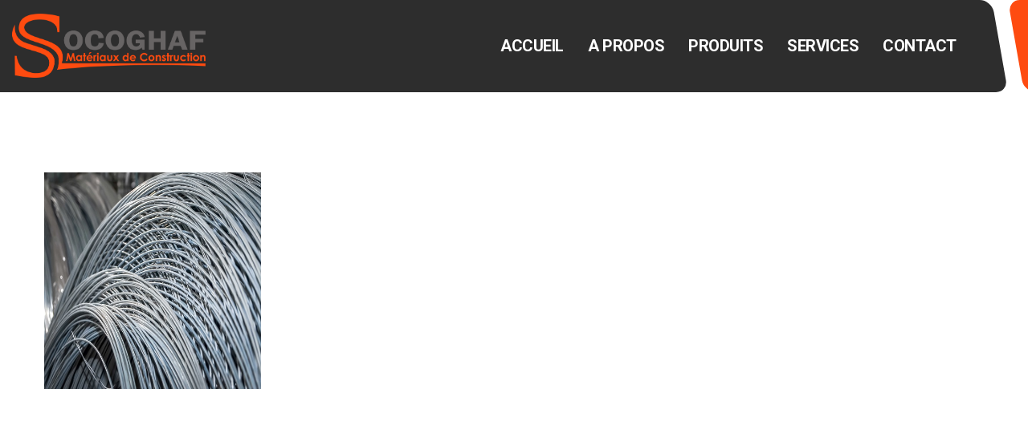

--- FILE ---
content_type: text/html; charset=UTF-8
request_url: https://socoghaf.com/Gamme%20de%20produit/accessoire/
body_size: 38677
content:
<!DOCTYPE html>
<html lang="fr-FR" class="no-js no-svg">
<head>
<meta charset="UTF-8">
<meta name="viewport" content="width=device-width, initial-scale=1">
<link rel="profile" href="https://gmpg.org/xfn/11">
<title>ACCESSOIRE &#8211; SOCOGHAF</title>
<meta name='robots' content='max-image-preview:large' />
<link rel='dns-prefetch' href='//fonts.googleapis.com' />
<link href='https://fonts.gstatic.com' crossorigin rel='preconnect' />
<link rel="alternate" type="application/rss+xml" title="SOCOGHAF &raquo; Flux" href="https://socoghaf.com/feed/" />
<link rel="alternate" type="application/rss+xml" title="SOCOGHAF &raquo; Flux des commentaires" href="https://socoghaf.com/comments/feed/" />
<link rel="alternate" type="application/rss+xml" title="Flux pour SOCOGHAF &raquo; ACCESSOIRE Gamme de produit" href="https://socoghaf.com/Gamme%20de%20produit/accessoire/feed/" />
<style id='wp-img-auto-sizes-contain-inline-css'>
img:is([sizes=auto i],[sizes^="auto," i]){contain-intrinsic-size:3000px 1500px}
/*# sourceURL=wp-img-auto-sizes-contain-inline-css */
</style>
<style id='wp-emoji-styles-inline-css'>

	img.wp-smiley, img.emoji {
		display: inline !important;
		border: none !important;
		box-shadow: none !important;
		height: 1em !important;
		width: 1em !important;
		margin: 0 0.07em !important;
		vertical-align: -0.1em !important;
		background: none !important;
		padding: 0 !important;
	}
/*# sourceURL=wp-emoji-styles-inline-css */
</style>
<link rel='stylesheet' id='wp-block-library-css' href='https://socoghaf.com/wp-includes/css/dist/block-library/style.min.css?ver=6.9' media='all' />
<style id='global-styles-inline-css'>
:root{--wp--preset--aspect-ratio--square: 1;--wp--preset--aspect-ratio--4-3: 4/3;--wp--preset--aspect-ratio--3-4: 3/4;--wp--preset--aspect-ratio--3-2: 3/2;--wp--preset--aspect-ratio--2-3: 2/3;--wp--preset--aspect-ratio--16-9: 16/9;--wp--preset--aspect-ratio--9-16: 9/16;--wp--preset--color--black: #000000;--wp--preset--color--cyan-bluish-gray: #abb8c3;--wp--preset--color--white: #ffffff;--wp--preset--color--pale-pink: #f78da7;--wp--preset--color--vivid-red: #cf2e2e;--wp--preset--color--luminous-vivid-orange: #ff6900;--wp--preset--color--luminous-vivid-amber: #fcb900;--wp--preset--color--light-green-cyan: #7bdcb5;--wp--preset--color--vivid-green-cyan: #00d084;--wp--preset--color--pale-cyan-blue: #8ed1fc;--wp--preset--color--vivid-cyan-blue: #0693e3;--wp--preset--color--vivid-purple: #9b51e0;--wp--preset--gradient--vivid-cyan-blue-to-vivid-purple: linear-gradient(135deg,rgb(6,147,227) 0%,rgb(155,81,224) 100%);--wp--preset--gradient--light-green-cyan-to-vivid-green-cyan: linear-gradient(135deg,rgb(122,220,180) 0%,rgb(0,208,130) 100%);--wp--preset--gradient--luminous-vivid-amber-to-luminous-vivid-orange: linear-gradient(135deg,rgb(252,185,0) 0%,rgb(255,105,0) 100%);--wp--preset--gradient--luminous-vivid-orange-to-vivid-red: linear-gradient(135deg,rgb(255,105,0) 0%,rgb(207,46,46) 100%);--wp--preset--gradient--very-light-gray-to-cyan-bluish-gray: linear-gradient(135deg,rgb(238,238,238) 0%,rgb(169,184,195) 100%);--wp--preset--gradient--cool-to-warm-spectrum: linear-gradient(135deg,rgb(74,234,220) 0%,rgb(151,120,209) 20%,rgb(207,42,186) 40%,rgb(238,44,130) 60%,rgb(251,105,98) 80%,rgb(254,248,76) 100%);--wp--preset--gradient--blush-light-purple: linear-gradient(135deg,rgb(255,206,236) 0%,rgb(152,150,240) 100%);--wp--preset--gradient--blush-bordeaux: linear-gradient(135deg,rgb(254,205,165) 0%,rgb(254,45,45) 50%,rgb(107,0,62) 100%);--wp--preset--gradient--luminous-dusk: linear-gradient(135deg,rgb(255,203,112) 0%,rgb(199,81,192) 50%,rgb(65,88,208) 100%);--wp--preset--gradient--pale-ocean: linear-gradient(135deg,rgb(255,245,203) 0%,rgb(182,227,212) 50%,rgb(51,167,181) 100%);--wp--preset--gradient--electric-grass: linear-gradient(135deg,rgb(202,248,128) 0%,rgb(113,206,126) 100%);--wp--preset--gradient--midnight: linear-gradient(135deg,rgb(2,3,129) 0%,rgb(40,116,252) 100%);--wp--preset--font-size--small: 13px;--wp--preset--font-size--medium: 20px;--wp--preset--font-size--large: 36px;--wp--preset--font-size--x-large: 42px;--wp--preset--spacing--20: 0.44rem;--wp--preset--spacing--30: 0.67rem;--wp--preset--spacing--40: 1rem;--wp--preset--spacing--50: 1.5rem;--wp--preset--spacing--60: 2.25rem;--wp--preset--spacing--70: 3.38rem;--wp--preset--spacing--80: 5.06rem;--wp--preset--shadow--natural: 6px 6px 9px rgba(0, 0, 0, 0.2);--wp--preset--shadow--deep: 12px 12px 50px rgba(0, 0, 0, 0.4);--wp--preset--shadow--sharp: 6px 6px 0px rgba(0, 0, 0, 0.2);--wp--preset--shadow--outlined: 6px 6px 0px -3px rgb(255, 255, 255), 6px 6px rgb(0, 0, 0);--wp--preset--shadow--crisp: 6px 6px 0px rgb(0, 0, 0);}:where(body) { margin: 0; }.wp-site-blocks > .alignleft { float: left; margin-right: 2em; }.wp-site-blocks > .alignright { float: right; margin-left: 2em; }.wp-site-blocks > .aligncenter { justify-content: center; margin-left: auto; margin-right: auto; }:where(.is-layout-flex){gap: 0.5em;}:where(.is-layout-grid){gap: 0.5em;}.is-layout-flow > .alignleft{float: left;margin-inline-start: 0;margin-inline-end: 2em;}.is-layout-flow > .alignright{float: right;margin-inline-start: 2em;margin-inline-end: 0;}.is-layout-flow > .aligncenter{margin-left: auto !important;margin-right: auto !important;}.is-layout-constrained > .alignleft{float: left;margin-inline-start: 0;margin-inline-end: 2em;}.is-layout-constrained > .alignright{float: right;margin-inline-start: 2em;margin-inline-end: 0;}.is-layout-constrained > .aligncenter{margin-left: auto !important;margin-right: auto !important;}.is-layout-constrained > :where(:not(.alignleft):not(.alignright):not(.alignfull)){margin-left: auto !important;margin-right: auto !important;}body .is-layout-flex{display: flex;}.is-layout-flex{flex-wrap: wrap;align-items: center;}.is-layout-flex > :is(*, div){margin: 0;}body .is-layout-grid{display: grid;}.is-layout-grid > :is(*, div){margin: 0;}body{padding-top: 0px;padding-right: 0px;padding-bottom: 0px;padding-left: 0px;}a:where(:not(.wp-element-button)){text-decoration: underline;}:root :where(.wp-element-button, .wp-block-button__link){background-color: #32373c;border-width: 0;color: #fff;font-family: inherit;font-size: inherit;font-style: inherit;font-weight: inherit;letter-spacing: inherit;line-height: inherit;padding-top: calc(0.667em + 2px);padding-right: calc(1.333em + 2px);padding-bottom: calc(0.667em + 2px);padding-left: calc(1.333em + 2px);text-decoration: none;text-transform: inherit;}.has-black-color{color: var(--wp--preset--color--black) !important;}.has-cyan-bluish-gray-color{color: var(--wp--preset--color--cyan-bluish-gray) !important;}.has-white-color{color: var(--wp--preset--color--white) !important;}.has-pale-pink-color{color: var(--wp--preset--color--pale-pink) !important;}.has-vivid-red-color{color: var(--wp--preset--color--vivid-red) !important;}.has-luminous-vivid-orange-color{color: var(--wp--preset--color--luminous-vivid-orange) !important;}.has-luminous-vivid-amber-color{color: var(--wp--preset--color--luminous-vivid-amber) !important;}.has-light-green-cyan-color{color: var(--wp--preset--color--light-green-cyan) !important;}.has-vivid-green-cyan-color{color: var(--wp--preset--color--vivid-green-cyan) !important;}.has-pale-cyan-blue-color{color: var(--wp--preset--color--pale-cyan-blue) !important;}.has-vivid-cyan-blue-color{color: var(--wp--preset--color--vivid-cyan-blue) !important;}.has-vivid-purple-color{color: var(--wp--preset--color--vivid-purple) !important;}.has-black-background-color{background-color: var(--wp--preset--color--black) !important;}.has-cyan-bluish-gray-background-color{background-color: var(--wp--preset--color--cyan-bluish-gray) !important;}.has-white-background-color{background-color: var(--wp--preset--color--white) !important;}.has-pale-pink-background-color{background-color: var(--wp--preset--color--pale-pink) !important;}.has-vivid-red-background-color{background-color: var(--wp--preset--color--vivid-red) !important;}.has-luminous-vivid-orange-background-color{background-color: var(--wp--preset--color--luminous-vivid-orange) !important;}.has-luminous-vivid-amber-background-color{background-color: var(--wp--preset--color--luminous-vivid-amber) !important;}.has-light-green-cyan-background-color{background-color: var(--wp--preset--color--light-green-cyan) !important;}.has-vivid-green-cyan-background-color{background-color: var(--wp--preset--color--vivid-green-cyan) !important;}.has-pale-cyan-blue-background-color{background-color: var(--wp--preset--color--pale-cyan-blue) !important;}.has-vivid-cyan-blue-background-color{background-color: var(--wp--preset--color--vivid-cyan-blue) !important;}.has-vivid-purple-background-color{background-color: var(--wp--preset--color--vivid-purple) !important;}.has-black-border-color{border-color: var(--wp--preset--color--black) !important;}.has-cyan-bluish-gray-border-color{border-color: var(--wp--preset--color--cyan-bluish-gray) !important;}.has-white-border-color{border-color: var(--wp--preset--color--white) !important;}.has-pale-pink-border-color{border-color: var(--wp--preset--color--pale-pink) !important;}.has-vivid-red-border-color{border-color: var(--wp--preset--color--vivid-red) !important;}.has-luminous-vivid-orange-border-color{border-color: var(--wp--preset--color--luminous-vivid-orange) !important;}.has-luminous-vivid-amber-border-color{border-color: var(--wp--preset--color--luminous-vivid-amber) !important;}.has-light-green-cyan-border-color{border-color: var(--wp--preset--color--light-green-cyan) !important;}.has-vivid-green-cyan-border-color{border-color: var(--wp--preset--color--vivid-green-cyan) !important;}.has-pale-cyan-blue-border-color{border-color: var(--wp--preset--color--pale-cyan-blue) !important;}.has-vivid-cyan-blue-border-color{border-color: var(--wp--preset--color--vivid-cyan-blue) !important;}.has-vivid-purple-border-color{border-color: var(--wp--preset--color--vivid-purple) !important;}.has-vivid-cyan-blue-to-vivid-purple-gradient-background{background: var(--wp--preset--gradient--vivid-cyan-blue-to-vivid-purple) !important;}.has-light-green-cyan-to-vivid-green-cyan-gradient-background{background: var(--wp--preset--gradient--light-green-cyan-to-vivid-green-cyan) !important;}.has-luminous-vivid-amber-to-luminous-vivid-orange-gradient-background{background: var(--wp--preset--gradient--luminous-vivid-amber-to-luminous-vivid-orange) !important;}.has-luminous-vivid-orange-to-vivid-red-gradient-background{background: var(--wp--preset--gradient--luminous-vivid-orange-to-vivid-red) !important;}.has-very-light-gray-to-cyan-bluish-gray-gradient-background{background: var(--wp--preset--gradient--very-light-gray-to-cyan-bluish-gray) !important;}.has-cool-to-warm-spectrum-gradient-background{background: var(--wp--preset--gradient--cool-to-warm-spectrum) !important;}.has-blush-light-purple-gradient-background{background: var(--wp--preset--gradient--blush-light-purple) !important;}.has-blush-bordeaux-gradient-background{background: var(--wp--preset--gradient--blush-bordeaux) !important;}.has-luminous-dusk-gradient-background{background: var(--wp--preset--gradient--luminous-dusk) !important;}.has-pale-ocean-gradient-background{background: var(--wp--preset--gradient--pale-ocean) !important;}.has-electric-grass-gradient-background{background: var(--wp--preset--gradient--electric-grass) !important;}.has-midnight-gradient-background{background: var(--wp--preset--gradient--midnight) !important;}.has-small-font-size{font-size: var(--wp--preset--font-size--small) !important;}.has-medium-font-size{font-size: var(--wp--preset--font-size--medium) !important;}.has-large-font-size{font-size: var(--wp--preset--font-size--large) !important;}.has-x-large-font-size{font-size: var(--wp--preset--font-size--x-large) !important;}
/*# sourceURL=global-styles-inline-css */
</style>

<link rel='stylesheet' id='contact-form-7-css' href='https://socoghaf.com/wp-content/plugins/contact-form-7/includes/css/styles.css?ver=5.4.2' media='all' />
<link rel='stylesheet' id='exad-hf-style-css' href='https://socoghaf.com/wp-content/plugins/exclusive-addons-elementor-pro/assets/css/exad-header-footer.css?ver=1.2.0' media='all' />
<link rel='stylesheet' id='elementor-icons-css' href='https://socoghaf.com/wp-content/plugins/elementor/assets/lib/eicons/css/elementor-icons.min.css?ver=5.12.0' media='all' />
<link rel='stylesheet' id='elementor-frontend-legacy-css' href='https://socoghaf.com/wp-content/plugins/elementor/assets/css/frontend-legacy.min.css?ver=3.4.4' media='all' />
<link rel='stylesheet' id='elementor-frontend-css' href='https://socoghaf.com/wp-content/plugins/elementor/assets/css/frontend.min.css?ver=3.4.4' media='all' />
<style id='elementor-frontend-inline-css'>
@font-face{font-family:eicons;src:url(https://socoghaf.com/wp-content/plugins/elementor/assets/lib/eicons/fonts/eicons.eot?5.10.0);src:url(https://socoghaf.com/wp-content/plugins/elementor/assets/lib/eicons/fonts/eicons.eot?5.10.0#iefix) format("embedded-opentype"),url(https://socoghaf.com/wp-content/plugins/elementor/assets/lib/eicons/fonts/eicons.woff2?5.10.0) format("woff2"),url(https://socoghaf.com/wp-content/plugins/elementor/assets/lib/eicons/fonts/eicons.woff?5.10.0) format("woff"),url(https://socoghaf.com/wp-content/plugins/elementor/assets/lib/eicons/fonts/eicons.ttf?5.10.0) format("truetype"),url(https://socoghaf.com/wp-content/plugins/elementor/assets/lib/eicons/fonts/eicons.svg?5.10.0#eicon) format("svg");font-weight:400;font-style:normal}
/*# sourceURL=elementor-frontend-inline-css */
</style>
<link rel='stylesheet' id='elementor-post-155-css' href='https://socoghaf.com/wp-content/uploads/elementor/css/post-155.css?ver=1632659979' media='all' />
<link rel='stylesheet' id='powerpack-frontend-css' href='https://socoghaf.com/wp-content/plugins/powerpack-elements/assets/css/min/frontend.min.css?ver=2.4.2' media='all' />
<link rel='stylesheet' id='elementor-pro-css' href='https://socoghaf.com/wp-content/plugins/elementor-pro/assets/css/frontend.min.css?ver=3.3.1' media='all' />
<link rel='stylesheet' id='exad-pro-main-style-css' href='https://socoghaf.com/wp-content/plugins/exclusive-addons-elementor-pro/assets/css/exad-pro-styles.min.css?ver=6.9' media='all' />
<link rel='stylesheet' id='exad-main-style-css' href='https://socoghaf.com/wp-content/plugins/exclusive-addons-for-elementor/assets/css/exad-styles.min.css?ver=6.9' media='all' />
<link rel='stylesheet' id='tstk-all-gfonts-css' href='https://fonts.googleapis.com/css?family=Roboto%3A100%2C100italic%2C300%2C300italic%2C500%2C500italic%2C700%2C700italic%2C900%2C900italic%2Citalic%2Cregular%2C700%2Cregular%7CMiriam+Libre%3A700%7C-apple-system%2C+BlinkMacSystemFont%2C+%22Segoe+UI%22%2C+Roboto%2C+Oxygen-Sans%2C+Ubuntu%2C+Cantarell%2C+%22Helvetica+Neue%22%2C+sans-serif%3A700&#038;ver=6.9' media='all' />
<link rel='stylesheet' id='bootstrap-css' href='https://socoghaf.com/wp-content/themes/buildguy/libraries/bootstrap/css/bootstrap.min.css?ver=6.9' media='all' />
<link rel='stylesheet' id='tstk-elementor-style-css' href='https://socoghaf.com/wp-content/themes/buildguy/css/elementor.min.css?ver=6.9' media='all' />
<link rel='stylesheet' id='tstk-all-style-css' href='https://socoghaf.com/wp-content/themes/buildguy/css/all.min.css?ver=6.9' media='all' />
<link rel='stylesheet' id='magnific-popup-css' href='https://socoghaf.com/wp-content/themes/buildguy/libraries/magnific-popup/magnific-popup.css?ver=6.9' media='all' />
<link rel='stylesheet' id='tstk-base-icons-css' href='https://socoghaf.com/wp-content/themes/buildguy/libraries/themestek-base-icons/css/themestek-base-icons.css?ver=6.9' media='all' />
<link rel='stylesheet' id='balloon-css' href='https://socoghaf.com/wp-content/themes/buildguy/libraries/balloon/balloon.min.css?ver=6.9' media='all' />
<link rel='stylesheet' id='tstk-dynamic-style-css' href='https://socoghaf.com/wp-content/tstk-buildguy-css/1/theme-style.min.css?ver=616444' media='all' />
<link rel='stylesheet' id='tstk-responsive-style-css' href='https://socoghaf.com/wp-content/themes/buildguy/css/responsive.min.css?ver=6.9' media='all' />
<link rel='stylesheet' id='lepopup-style-css' href='https://socoghaf.com/wp-content/plugins/halfdata-green-popups/css/style.css?ver=7.31' media='all' />
<link rel='stylesheet' id='airdatepicker-css' href='https://socoghaf.com/wp-content/plugins/halfdata-green-popups/css/airdatepicker.css?ver=7.31' media='all' />
<link rel='stylesheet' id='google-fonts-1-css' href='https://fonts.googleapis.com/css?family=Roboto%3A100%2C100italic%2C200%2C200italic%2C300%2C300italic%2C400%2C400italic%2C500%2C500italic%2C600%2C600italic%2C700%2C700italic%2C800%2C800italic%2C900%2C900italic%7CRoboto+Slab%3A100%2C100italic%2C200%2C200italic%2C300%2C300italic%2C400%2C400italic%2C500%2C500italic%2C600%2C600italic%2C700%2C700italic%2C800%2C800italic%2C900%2C900italic&#038;display=auto&#038;ver=6.9' media='all' />
<script id="jquery-core-js-extra">
var pp = {"ajax_url":"https://socoghaf.com/wp-admin/admin-ajax.php"};
//# sourceURL=jquery-core-js-extra
</script>
<script src="https://socoghaf.com/wp-includes/js/jquery/jquery.min.js?ver=3.7.1" id="jquery-core-js"></script>
<script src="https://socoghaf.com/wp-includes/js/jquery/jquery-migrate.min.js?ver=3.4.1" id="jquery-migrate-js"></script>
<script src="https://socoghaf.com/wp-content/themes/buildguy/libraries/magnific-popup/jquery.magnific-popup.min.js?ver=6.9" id="magnific-popup-js"></script>
<script id="tstk-core-script-js-extra">
var tstk_js_variables = {"responsive":"1200"};
//# sourceURL=tstk-core-script-js-extra
</script>
<script src="https://socoghaf.com/wp-content/themes/buildguy/js/core.min.js?ver=6.9" id="tstk-core-script-js"></script>
<script src="https://socoghaf.com/wp-content/themes/buildguy/js/elementor.min.js?ver=6.9" id="tstk-elementor-script-js"></script>
<link rel="https://api.w.org/" href="https://socoghaf.com/wp-json/" /><link rel="EditURI" type="application/rsd+xml" title="RSD" href="https://socoghaf.com/xmlrpc.php?rsd" />
<meta name="generator" content="WordPress 6.9" />
<meta name="generator" content="Powered by Slider Revolution 6.5.6 - responsive, Mobile-Friendly Slider Plugin for WordPress with comfortable drag and drop interface." />

		<script>var lepopup_customjs_handlers={};var lepopup_cookie_value="ilovefamily";var lepopup_events_data={};var lepopup_content_id="{35}{tstk-portfolio-category}";</script><script>function lepopup_add_event(_event,_data){if(typeof _lepopup_add_event == typeof undefined){jQuery(document).ready(function(){_lepopup_add_event(_event,_data);});}else{_lepopup_add_event(_event,_data);}}</script><link rel="icon" href="https://socoghaf.com/wp-content/uploads/2021/10/cropped-LOGO-SOCOGHAF-512x512px-32x32.png" sizes="32x32" />
<link rel="icon" href="https://socoghaf.com/wp-content/uploads/2021/10/cropped-LOGO-SOCOGHAF-512x512px-192x192.png" sizes="192x192" />
<link rel="apple-touch-icon" href="https://socoghaf.com/wp-content/uploads/2021/10/cropped-LOGO-SOCOGHAF-512x512px-180x180.png" />
<meta name="msapplication-TileImage" content="https://socoghaf.com/wp-content/uploads/2021/10/cropped-LOGO-SOCOGHAF-512x512px-270x270.png" />
<script>function setREVStartSize(e){
			//window.requestAnimationFrame(function() {				 
				window.RSIW = window.RSIW===undefined ? window.innerWidth : window.RSIW;	
				window.RSIH = window.RSIH===undefined ? window.innerHeight : window.RSIH;	
				try {								
					var pw = document.getElementById(e.c).parentNode.offsetWidth,
						newh;
					pw = pw===0 || isNaN(pw) ? window.RSIW : pw;
					e.tabw = e.tabw===undefined ? 0 : parseInt(e.tabw);
					e.thumbw = e.thumbw===undefined ? 0 : parseInt(e.thumbw);
					e.tabh = e.tabh===undefined ? 0 : parseInt(e.tabh);
					e.thumbh = e.thumbh===undefined ? 0 : parseInt(e.thumbh);
					e.tabhide = e.tabhide===undefined ? 0 : parseInt(e.tabhide);
					e.thumbhide = e.thumbhide===undefined ? 0 : parseInt(e.thumbhide);
					e.mh = e.mh===undefined || e.mh=="" || e.mh==="auto" ? 0 : parseInt(e.mh,0);		
					if(e.layout==="fullscreen" || e.l==="fullscreen") 						
						newh = Math.max(e.mh,window.RSIH);					
					else{					
						e.gw = Array.isArray(e.gw) ? e.gw : [e.gw];
						for (var i in e.rl) if (e.gw[i]===undefined || e.gw[i]===0) e.gw[i] = e.gw[i-1];					
						e.gh = e.el===undefined || e.el==="" || (Array.isArray(e.el) && e.el.length==0)? e.gh : e.el;
						e.gh = Array.isArray(e.gh) ? e.gh : [e.gh];
						for (var i in e.rl) if (e.gh[i]===undefined || e.gh[i]===0) e.gh[i] = e.gh[i-1];
											
						var nl = new Array(e.rl.length),
							ix = 0,						
							sl;					
						e.tabw = e.tabhide>=pw ? 0 : e.tabw;
						e.thumbw = e.thumbhide>=pw ? 0 : e.thumbw;
						e.tabh = e.tabhide>=pw ? 0 : e.tabh;
						e.thumbh = e.thumbhide>=pw ? 0 : e.thumbh;					
						for (var i in e.rl) nl[i] = e.rl[i]<window.RSIW ? 0 : e.rl[i];
						sl = nl[0];									
						for (var i in nl) if (sl>nl[i] && nl[i]>0) { sl = nl[i]; ix=i;}															
						var m = pw>(e.gw[ix]+e.tabw+e.thumbw) ? 1 : (pw-(e.tabw+e.thumbw)) / (e.gw[ix]);					
						newh =  (e.gh[ix] * m) + (e.tabh + e.thumbh);
					}
					var el = document.getElementById(e.c);
					if (el!==null && el) el.style.height = newh+"px";					
					el = document.getElementById(e.c+"_wrapper");
					if (el!==null && el) {
						el.style.height = newh+"px";
						el.style.display = "block";
					}
				} catch(e){
					console.log("Failure at Presize of Slider:" + e)
				}					   
			//});
		  };</script>
<link rel='stylesheet' id='rs-plugin-settings-css' href='https://socoghaf.com/wp-content/plugins/revslider/public/assets/css/rs6.css?ver=6.5.6' media='all' />
<style id='rs-plugin-settings-inline-css'>
#rs-demo-id {}
/*# sourceURL=rs-plugin-settings-inline-css */
</style>
</head>
<body class="archive tax-tstk-portfolio-category term-accessoire term-35 wp-theme-buildguy exad-hf-template-buildguy exad-hf-stylesheet-buildguy exclusive-addons-elementor tstk-sidebar-no elementor-default elementor-kit-155">
<div class="tstk-preloader" style="background-image:url(https://socoghaf.com/wp-content/themes/buildguy/images/loader1.svg)"></div><div id="page" class="site tstk-parent-header-style-6">
	<a class="skip-link screen-reader-text" href="#content">Skip to content</a>
	<header id="masthead" class="site-header tstk-header-style-6 tstk-sticky-logo-yes">
		<div class="tstk-sticky-header tstk-header-sticky-yes tstk-sticky-type- tstk-sticky-bg-color-blackish"></div>
		<div class="tstk-header-height-wrapper">
	<div class="tstk-main-header-area tstk-header-inner tstk-sticky-logo-yes tstk-responsive-logo-yes tstk-responsive-header-bgcolor-blackish tstk-header-wrapper tstk-bg-color-blackish tstk-header-sticky-yes tstk-sticky-type- tstk-sticky-bg-color-blackish">
				<div class="container">
			<div class="d-flex justify-content-between align-items-center">
				<div class="tstk-logo-menuarea">
					<div class="site-branding tstk-logo-area">
						<div class="wrap">
							<!-- Logo area -->
							<div class="site-title"><a href="https://socoghaf.com/" rel="home"><img class="tstk-main-logo" src="https://socoghaf.com/wp-content/uploads/2021/09/SOCOGHAF-LOGO.png" alt="SOCOGHAF" title="SOCOGHAF" /><img class="tstk-sticky-logo" src="https://socoghaf.com/wp-content/uploads/2021/09/SOCOGHAF-LOGO.png" alt="SOCOGHAF" title="SOCOGHAF" /><img class="tstk-responsive-logo" src="https://socoghaf.com/wp-content/uploads/2021/09/SOCOGHAF-LOGO.png" alt="SOCOGHAF" title="SOCOGHAF" /></a></div>						</div><!-- .wrap -->
						<!-- Top Navigation Menu -->
					</div><!-- .site-branding -->
					<div class="navigation-top">
						<button id="menu-toggle" class="nav-menu-toggle">								
							<i class="tstk-base-icon-menu"></i>						
						</button>								
						<div class="wrap">
							<nav id="site-navigation" class="main-navigation tstk-navbar  tstk-main-active-color-blackish tstk-dropdown-active-color-blackish" aria-label="Top Menu">
								<div class="menu-menu-prinicipal-container"> <ul id="tstk-top-menu" class="menu"> <li id="menu-item-450" class="menu-item menu-item-type-post_type menu-item-object-page menu-item-home menu-item-450"> <a href="https://socoghaf.com/">ACCUEIL</a> </li>
<li id="menu-item-452" class="menu-item menu-item-type-custom menu-item-object-custom menu-item-home menu-item-452"> <a href="https://socoghaf.com/#apropos">A PROPOS</a> </li>
<li id="menu-item-453" class="menu-item menu-item-type-custom menu-item-object-custom menu-item-home menu-item-453"> <a href="https://socoghaf.com/#produits">PRODUITS</a> </li>
<li id="menu-item-454" class="menu-item menu-item-type-custom menu-item-object-custom menu-item-home menu-item-454"> <a href="https://socoghaf.com/#services">SERVICES</a> </li>
<li id="menu-item-456" class="menu-item menu-item-type-custom menu-item-object-custom menu-item-home menu-item-456"> <a href="https://socoghaf.com/#contact">CONTACT</a> </li>
</ul> </div>							</nav><!-- #site-navigation -->
						</div><!-- .wrap -->
					</div><!-- .navigation-top -->
				</div>
				<div class="tstk-right-box">
														
					
									
					<div class="tstk-header-contact-btn"><a href="https://socoghaf.com/#contact"><i class="tstk-base-icon-chat-3"></i></a></div>
					
				</div>
			</div><!-- .justify-content-between -->
		</div>
	</div><!-- .tstk-header-inner -->
</div><!-- .tstk-header-height-wrapper -->

					</header><!-- #masthead -->
	<div class="site-content-contain ">
		<div class="site-content-wrap">
			<div id="content" class="site-content container">
				
								<div class="tstk-header-search-form-wrapper">
					<div class="tstk-search-close"><i class="tstk-base-icon-cancel"></i></div>
										<form role="search" method="get" class="search-form" action="https://socoghaf.com/">
						<label for="search-form-6970f928ddc95">
							<span class="screen-reader-text">Search for:</span>
						</label>
						<input type="search" id="search-form-6970f928ddc95" class="search-field" placeholder="Ecrivez le mot-clé de recherche et appuyez sur Entrée" value="" name="s" />
						<button type="submit" class="search-submit">Rechercher</button>
					</form>
				</div><div id="primary" class="content-area ">
	<main id="main" class="site-main">
				<div class="themestek-element themestek-element-portfolio tstk-element-portfolio-style-1 themestek-element-viewtype-row-column" data-show="9" data-columns="3" data-loop="false" data-autoplay="false" data-center="false" data-nav="false" data-dots="false" data-autoplayspeed="1000" data-margin=""><div class="themestek-element-inner">			<div class="tstk-element-cat-wrapper row multi-columns-row">
			<article class="tstk-ele tstk-ele-portfolio tstk-portfolio-style-1 col-md-6 col-lg-3   "><div class="themestek-post-content">
	<div class="tstk-featured-wrapper"><a href="https://socoghaf.com/Produit/accessoire/"><img width="500" height="500" src="https://socoghaf.com/wp-content/uploads/2021/10/shutterstock_118650841_optimized.jpg" class="attachment-tstk-img-700x600 size-tstk-img-700x600 wp-post-image" alt="" srcset="https://socoghaf.com/wp-content/uploads/2021/10/shutterstock_118650841_optimized.jpg 500w, https://socoghaf.com/wp-content/uploads/2021/10/shutterstock_118650841_optimized-300x300.jpg 300w, https://socoghaf.com/wp-content/uploads/2021/10/shutterstock_118650841_optimized-150x150.jpg 150w" sizes="(max-width: 500px) 100vw, 500px" /></a></div>		<div class="themestek-box-content">
		<div class="themestek-titlebox">
			<div class="tstk-port-cat"><a href="https://socoghaf.com/Gamme%20de%20produit/accessoire/" rel="tag">ACCESSOIRE</a></div>
			<h3 class="tstk-portfolio-title"><a href="https://socoghaf.com/Produit/accessoire/">ACCESSOIRE</a></h3>
			 
			<div class="tstk-read-more-link"><a href="https://socoghaf.com/Produit/accessoire/"><span>Read more</span></a></div>
		</div>
	</div>
</div>
</article>							</div><!-- .themestek-element-inner -->   </div><!-- .themestek-element -->  						</div><!-- .tstk-element-cat-wrapper row multi-columns-row -->
			<div class="clearfix"></div>	</main><!-- #main -->
</div><!-- #primary -->
						</div><!-- #content -->
		</div><!-- .site-content-wrap -->
		<footer id="colophon" class="tstk-footer-section site-footer tstk-footer-style-2 tstk-footer-3-boxes-not tstk-text-color-white tstk-bg-color-blackish tstk-footer-menu-yes tstk-footer-widget-yes tstk-footer-subscribe-box-no tstk-footer-quote-box-no">
															<div class="tstk-footer-section footer-wrap tstk-footer-widget-area  tstk-bg-color-gradientcolor">
				<div class="container">
					<div class="row">
														<div class="tstk-footer-widget tstk-footer-widget-col-1 col-md-12">
									<aside id="text-2" class="widget-odd widget-last widget-first widget-1 widget widget_text buildguy_widget  buildguy_widget_count_1">			<div class="textwidget"></div>
		</aside>								</div><!-- .tstk-footer-widget -->
												</div><!-- .row -->
				</div>	
			</div>
						<div class="tstk-footer-overlay"><div class="tstk-footer-overlay-inner"><div class="container"><div class="row"><div class="tstk-footer-overlay-left col-md-6"><script>(function() {
	window.mc4wp = window.mc4wp || {
		listeners: [],
		forms: {
			on: function(evt, cb) {
				window.mc4wp.listeners.push(
					{
						event   : evt,
						callback: cb
					}
				);
			}
		}
	}
})();
</script><!-- Mailchimp for WordPress v4.8.6 - https://wordpress.org/plugins/mailchimp-for-wp/ --><form id="mc4wp-form-1" class="mc4wp-form mc4wp-form-97" method="post" data-id="97" data-name="Newsletter" ><div class="mc4wp-form-fields"><div class="tstk-footer-newsletter-title">
  <h3>
  Subscribe Us
  </h3>
</div>
<div class="tstk-footer-newsletter">
<input type="email" name="EMAIL" placeholder="Your email address" required />		
<button type="submit" value="Sign up"><i class="tstk-base-icon-paper-plane"></i></button> 
</div></div><label style="display: none !important;">Laissez ce champ vide si vous êtes humain : <input type="text" name="_mc4wp_honeypot" value="" tabindex="-1" autocomplete="off" /></label><input type="hidden" name="_mc4wp_timestamp" value="1769011496" /><input type="hidden" name="_mc4wp_form_id" value="97" /><input type="hidden" name="_mc4wp_form_element_id" value="mc4wp-form-1" /><div class="mc4wp-response"></div></form><!-- / Mailchimp for WordPress Plugin --></div><div class="tstk-footer-overlay-right col-md-6"></div></div></div></div></div>			<div class="tstk-footer-section tstk-footer-text-area  tstk-bg-color-gradientcolor">
				<div class="container">
					<div class="tstk-footer-text-inner">
						<div class="row  d-flex align-items-center">
							<div class="col-md-12"><div class="tstk-footer-copyright-text-area"> COPYRIGHT ©2021, TOUS DROITS RÉSERVÉS. Réalisé par <a href="http://silverplate-services.com/">Silverplate Services</a></div></div>						</div>
					</div>	

				</div>
			</div>
		</footer><!-- #colophon -->
	</div><!-- .site-content-contain -->
</div><!-- #page -->
<a href="#" class="scroll-to-top"><i class="tstk-base-icon-up-open-big"></i></a>

		<script>
			window.RS_MODULES = window.RS_MODULES || {};
			window.RS_MODULES.modules = window.RS_MODULES.modules || {};
			window.RS_MODULES.waiting = window.RS_MODULES.waiting || [];
			window.RS_MODULES.defered = true;
			window.RS_MODULES.moduleWaiting = window.RS_MODULES.moduleWaiting || {};
			window.RS_MODULES.type = 'compiled';
		</script>
		<script type="speculationrules">
{"prefetch":[{"source":"document","where":{"and":[{"href_matches":"/*"},{"not":{"href_matches":["/wp-*.php","/wp-admin/*","/wp-content/uploads/*","/wp-content/*","/wp-content/plugins/*","/wp-content/themes/buildguy/*","/*\\?(.+)"]}},{"not":{"selector_matches":"a[rel~=\"nofollow\"]"}},{"not":{"selector_matches":".no-prefetch, .no-prefetch a"}}]},"eagerness":"conservative"}]}
</script>
<script>(function() {function maybePrefixUrlField() {
	if (this.value.trim() !== '' && this.value.indexOf('http') !== 0) {
		this.value = "http://" + this.value;
	}
}

var urlFields = document.querySelectorAll('.mc4wp-form input[type="url"]');
if (urlFields) {
	for (var j=0; j < urlFields.length; j++) {
		urlFields[j].addEventListener('blur', maybePrefixUrlField);
	}
}
})();</script><script src="https://socoghaf.com/wp-content/plugins/exclusive-addons-elementor-pro/assets/js/vendor/granim.min.js?ver=1.2.0" id="exad-granim-js"></script>
<script src="https://socoghaf.com/wp-content/plugins/exclusive-addons-elementor-pro/assets/js/vendor/parallax.min.js?ver=1.2.0" id="exad-parallax-js"></script>
<script src="https://socoghaf.com/wp-content/plugins/exclusive-addons-elementor-pro/assets/js/vendor/particles.min.js?ver=1.2.0" id="exad-particles-js"></script>
<script src="https://socoghaf.com/wp-content/plugins/exclusive-addons-for-elementor/assets/vendor/js/jquery.sticky-sidebar.js?ver=2.4.62" id="exad-sticky-jquery-js"></script>
<script src="https://socoghaf.com/wp-includes/js/dist/vendor/wp-polyfill.min.js?ver=3.15.0" id="wp-polyfill-js"></script>
<script id="contact-form-7-js-extra">
var wpcf7 = {"api":{"root":"https://socoghaf.com/wp-json/","namespace":"contact-form-7/v1"}};
//# sourceURL=contact-form-7-js-extra
</script>
<script src="https://socoghaf.com/wp-content/plugins/contact-form-7/includes/js/index.js?ver=5.4.2" id="contact-form-7-js"></script>
<script src="https://socoghaf.com/wp-content/plugins/revslider/public/assets/js/rbtools.min.js?ver=6.5.6" defer async id="tp-tools-js"></script>
<script src="https://socoghaf.com/wp-content/plugins/revslider/public/assets/js/rs6.min.js?ver=6.5.6" defer async id="revmin-js"></script>
<script id="exad-main-script-js-extra">
var exad_ajax_object = {"ajax_url":"https://socoghaf.com/wp-admin/admin-ajax.php","nonce":"ec82d04072"};
//# sourceURL=exad-main-script-js-extra
</script>
<script src="https://socoghaf.com/wp-content/plugins/exclusive-addons-for-elementor/assets/js/exad-scripts.min.js?ver=2.4.62" id="exad-main-script-js"></script>
<script id="exad-pro-main-script-js-extra">
var exad_frontend_ajax_object = {"ajaxurl":"https://socoghaf.com/wp-admin/admin-ajax.php"};
//# sourceURL=exad-pro-main-script-js-extra
</script>
<script src="https://socoghaf.com/wp-content/plugins/exclusive-addons-elementor-pro/assets/js/exad-pro-scripts.min.js?ver=1.2.0" id="exad-pro-main-script-js"></script>
<script src="https://socoghaf.com/wp-content/plugins/powerpack-elements/assets/lib/isotope/isotope.pkgd.min.js?ver=0.5.3" id="isotope-js"></script>
<script src="https://socoghaf.com/wp-content/plugins/halfdata-green-popups/js/lepopup.js?ver=7.31" id="lepopup-js"></script>
<script src="https://socoghaf.com/wp-content/plugins/halfdata-green-popups/js/airdatepicker.js?ver=7.31" id="airdatepicker-js"></script>
<script defer src="https://socoghaf.com/wp-content/plugins/mailchimp-for-wp/assets/js/forms.js?ver=4.8.6" id="mc4wp-forms-api-js"></script>
<script id="wp-emoji-settings" type="application/json">
{"baseUrl":"https://s.w.org/images/core/emoji/17.0.2/72x72/","ext":".png","svgUrl":"https://s.w.org/images/core/emoji/17.0.2/svg/","svgExt":".svg","source":{"concatemoji":"https://socoghaf.com/wp-includes/js/wp-emoji-release.min.js?ver=6.9"}}
</script>
<script type="module">
/*! This file is auto-generated */
const a=JSON.parse(document.getElementById("wp-emoji-settings").textContent),o=(window._wpemojiSettings=a,"wpEmojiSettingsSupports"),s=["flag","emoji"];function i(e){try{var t={supportTests:e,timestamp:(new Date).valueOf()};sessionStorage.setItem(o,JSON.stringify(t))}catch(e){}}function c(e,t,n){e.clearRect(0,0,e.canvas.width,e.canvas.height),e.fillText(t,0,0);t=new Uint32Array(e.getImageData(0,0,e.canvas.width,e.canvas.height).data);e.clearRect(0,0,e.canvas.width,e.canvas.height),e.fillText(n,0,0);const a=new Uint32Array(e.getImageData(0,0,e.canvas.width,e.canvas.height).data);return t.every((e,t)=>e===a[t])}function p(e,t){e.clearRect(0,0,e.canvas.width,e.canvas.height),e.fillText(t,0,0);var n=e.getImageData(16,16,1,1);for(let e=0;e<n.data.length;e++)if(0!==n.data[e])return!1;return!0}function u(e,t,n,a){switch(t){case"flag":return n(e,"\ud83c\udff3\ufe0f\u200d\u26a7\ufe0f","\ud83c\udff3\ufe0f\u200b\u26a7\ufe0f")?!1:!n(e,"\ud83c\udde8\ud83c\uddf6","\ud83c\udde8\u200b\ud83c\uddf6")&&!n(e,"\ud83c\udff4\udb40\udc67\udb40\udc62\udb40\udc65\udb40\udc6e\udb40\udc67\udb40\udc7f","\ud83c\udff4\u200b\udb40\udc67\u200b\udb40\udc62\u200b\udb40\udc65\u200b\udb40\udc6e\u200b\udb40\udc67\u200b\udb40\udc7f");case"emoji":return!a(e,"\ud83e\u1fac8")}return!1}function f(e,t,n,a){let r;const o=(r="undefined"!=typeof WorkerGlobalScope&&self instanceof WorkerGlobalScope?new OffscreenCanvas(300,150):document.createElement("canvas")).getContext("2d",{willReadFrequently:!0}),s=(o.textBaseline="top",o.font="600 32px Arial",{});return e.forEach(e=>{s[e]=t(o,e,n,a)}),s}function r(e){var t=document.createElement("script");t.src=e,t.defer=!0,document.head.appendChild(t)}a.supports={everything:!0,everythingExceptFlag:!0},new Promise(t=>{let n=function(){try{var e=JSON.parse(sessionStorage.getItem(o));if("object"==typeof e&&"number"==typeof e.timestamp&&(new Date).valueOf()<e.timestamp+604800&&"object"==typeof e.supportTests)return e.supportTests}catch(e){}return null}();if(!n){if("undefined"!=typeof Worker&&"undefined"!=typeof OffscreenCanvas&&"undefined"!=typeof URL&&URL.createObjectURL&&"undefined"!=typeof Blob)try{var e="postMessage("+f.toString()+"("+[JSON.stringify(s),u.toString(),c.toString(),p.toString()].join(",")+"));",a=new Blob([e],{type:"text/javascript"});const r=new Worker(URL.createObjectURL(a),{name:"wpTestEmojiSupports"});return void(r.onmessage=e=>{i(n=e.data),r.terminate(),t(n)})}catch(e){}i(n=f(s,u,c,p))}t(n)}).then(e=>{for(const n in e)a.supports[n]=e[n],a.supports.everything=a.supports.everything&&a.supports[n],"flag"!==n&&(a.supports.everythingExceptFlag=a.supports.everythingExceptFlag&&a.supports[n]);var t;a.supports.everythingExceptFlag=a.supports.everythingExceptFlag&&!a.supports.flag,a.supports.everything||((t=a.source||{}).concatemoji?r(t.concatemoji):t.wpemoji&&t.twemoji&&(r(t.twemoji),r(t.wpemoji)))});
//# sourceURL=https://socoghaf.com/wp-includes/js/wp-emoji-loader.min.js
</script>

<script>
	var lepopup_ajax_url = "https://socoghaf.com/wp-admin/admin-ajax.php";
	var lepopup_ga_tracking = "off";
	var lepopup_abd_enabled = "off";
	var lepopup_async_init = "on";
	var lepopup_preload = "off";
	var lepopup_overlays = {"popup-2021-10-15-02-14-21":["13","middle-center","on","rgba(0,0,0,0.7)","on","fadeIn","#FFFFFF","#FFFFFF","#FFFFFF","365"]};
	var lepopup_campaigns = {};
</script></body>
</html>


--- FILE ---
content_type: text/css
request_url: https://socoghaf.com/wp-content/themes/buildguy/css/all.min.css?ver=6.9
body_size: 202752
content:
#page.site{overflow:hidden}.screen-reader-text{border:0;clip:rect(1px,1px,1px,1px);clip-path:inset(50%);height:1px;margin:-1px;overflow:hidden;padding:0;position:absolute!important;width:1px;word-wrap:normal!important}.screen-reader-text:focus{background-color:#eee;clip:auto!important;clip-path:none;color:#444;display:block;font-size:1em;height:auto;left:5px;line-height:normal;padding:15px 23px 14px;text-decoration:none;top:5px;width:auto;z-index:100000}body{background-repeat:no-repeat;background-size:cover}body:before{content:"";display:block;position:fixed;width:100%;height:100%;z-index:-1}img{max-width:100%;height:auto}.themestek-hide,.tstk-hide{display:none}#primary{width:100%}body{overflow:visible;overflow-x:hidden}a,a:hover,a:active,a:focus{text-decoration:none;color:inherit;outline:none}a{-webkit-transition:all .25s ease-in-out;transition:all .25s ease-in-out}p{margin:0 0 25px}dl,ol,ul{margin-bottom:25px}blockquote{padding:30px;padding-right:60px;margin:60px 0 60px 0;border-left:5px solid #000;background-color:transparent;font-size:18px;line-height:26px;position:relative}blockquote p{margin-bottom:0;z-index:1}blockquote.is-large{border:none!important;margin:0!important;padding:0!important}blockquote cite{font-size:16px;margin-top:15px;display:inline-block;font-style:normal}.wp-block-preformatted{border:none;background:none;padding:0}.wp-block-verse{border:none;background:none;padding:0;font-family:inherit}.wp-block-separator:not(.is-style-wide):not(.is-style-dots){max-width:100px}.wp-block-separator{border:none;border-bottom:2px solid #8f98a1;margin:1.65em auto}.tstk-overflow-visible{overflow:visible!important}.closepanel,.sub-menu-toggle{display:none}h1,h2,h3,h4,h5,h6{line-height:1.3;margin-bottom:20px}pre{border:1px solid #d1d1d1;line-height:1.3125;background:#f5f5f5;color:#666;font-family:monospace;font-size:14px;margin:20px 0;overflow:auto;padding:20px 20px 45px 20px;white-space:pre;white-space:pre-wrap;word-wrap:break-word}.edit-link a{padding:7px 20px;background-color:#eee;overflow:hidden;display:inline-block;border-radius:5px}.tstk-slider-area{background-color:#e7e7e7;position:relative;z-index:1}.tstk-slider-area>div>div{margin:0!important}.tstk-underline{text-decoration:underline}.alignnone{margin:5px 20px 20px 0}.aligncenter,div.aligncenter{display:block;margin:5px auto 5px auto}.alignright{float:right;margin:5px 0 20px 20px}.alignleft{float:left;margin:5px 20px 20px 0}.wp-caption.alignright:after{visibility:hidden;display:block;font-size:0;content:" ";clear:both;height:0}img.alignright{float:right;margin:5px 0 20px 20px}img.alignnone{margin:5px 20px 20px 0}img.alignleft{float:left;margin:5px 20px 20px 0}img.aligncenter{display:block;margin-left:auto;margin-right:auto}.wp-caption{max-width:100%}.wp-caption.alignnone{margin:5px 20px 20px 0}.wp-caption.alignleft{margin:5px 20px 20px 0}.wp-caption.alignright{margin:5px 0 20px 20px}.wp-caption img{border:0 none;height:auto;margin:0;max-width:98.5%;padding:0;width:auto}.wp-caption .wp-caption-text{font-style:italic;color:#b3b3b3;font-size:12px;line-height:1.6153846154;padding-top:.5384615385em}.screen-reader-text{border:0;clip:rect(1px,1px,1px,1px);clip-path:inset(50%);height:1px;margin:-1px;overflow:hidden;padding:0;position:absolute!important;width:1px;word-wrap:normal!important}.screen-reader-text:focus{background-color:#eee;clip:auto!important;clip-path:none;color:#444;display:block;font-size:1em;height:auto;left:5px;line-height:normal;padding:15px 23px 14px;text-decoration:none;top:5px;width:auto;z-index:100000}table{border-collapse:collapse;border-spacing:0;vertical-align:middle;width:100%;margin:0 0 1.75em}table th{border:0;padding:5px 7px}table td{padding:5px 10px}table tbody tr,table thead tr{border:1px solid #e6e6e6}table tbody th{background:#f9f9f9}table tbody th,table tbody td{border-right:1px solid #e6e6e6}.gallery{margin:0}.gallery-item{max-width:33.33%;display:inline-block;text-align:center;vertical-align:top;width:100%;margin:0;padding:2px}.gallery-columns-1 .gallery-item{max-width:100%}.gallery-columns-2 .gallery-item{max-width:50%}.gallery-columns-4 .gallery-item{max-width:25%}.gallery-columns-5 .gallery-item{max-width:20%}.gallery-columns-6 .gallery-item{max-width:16.66%}.gallery-columns-7 .gallery-item{max-width:14.28%}.gallery-columns-8 .gallery-item{max-width:12.5%}.gallery-columns-9 .gallery-item{max-width:11.11%}.gallery-icon img{margin:0 auto}.gallery-caption{color:#686868;display:block;font-size:16px;font-style:italic;line-height:26px;padding-top:.5384615385em;padding-bottom:.5384615385em}.gallery-columns-6 .gallery-caption,.gallery-columns-7 .gallery-caption,.gallery-columns-8 .gallery-caption,.gallery-columns-9 .gallery-caption{display:none}.page-links,.tstk-page-links{clear:both;font-size:16px;font-weight:600;margin:25px 0;color:#000;letter-spacing:.5px}.page-links a,.tstk-page-links a{border:1px solid #000}.page-links a,.page-links>span,.tstk-page-links a,.tstk-page-links>span{text-decoration:none;display:inline-block;width:35px;height:35px;line-height:35px;text-align:center;margin:0 2px}.page-links a:hover,.tstk-page-links a:hover{background-color:#000;color:#fff}.page-links>span,.tstk-page-links>span{background-color:#000;border:1px solid #000;color:#fff}.page-links>a:first-child,.page-links>span:first-child,.tstk-page-links>a:first-child,.tstk-page-links>span:first-child{margin-left:15px}.headerlogo{height:105px;line-height:105px}.site-title img{max-height:50px;-webkit-transition:all 300ms ease;transition:all 300ms ease}.site-title{margin:0;padding:0;display:table;vertical-align:middle;text-align:center;width:100%;height:105px}.site-title a{display:table-cell;vertical-align:middle}.site-title a .site-title-text{display:none}.tstk-navbar{padding:0;margin:0;border:0;width:auto}.tstk-navbar ul,.tstk-navbar li{list-style:none;margin:0;padding:0}.tstk-mobile-search{display:none}.tstk-footer-menu-area{text-align:right;margin-top:15px}.tstk-footer-menu{list-style:none;margin:0;padding:0}.tstk-footer-menu li{display:inline-block;margin:0 10px}.tstk-footer-menu li li{display:none}.elementor-widget-container>.tstk-heading-subheading{position:relative;z-index:1}.tstk-heading-subheading .tstk-element-title,.tstk-heading-subheading:not(.tstk-reverse-heading-yes) .tstk-element-title,.tstk-heading-subheading .tstk-element-heading{margin-bottom:0}.tstk-heading-subheading .tstk-heading-desc{margin-top:30px}.tstk-heading-subheading.center-align{text-align:center}.tstk-heading-subheading.center-align .tstk-heading-desc{margin-left:auto;margin-right:auto}.tstk-heading-subheading h4.tstk-element-subtitle{margin:0}.tstk-heading-subheading.left-align .tstk-heading-desc,.tstk-heading-subheading.center-align .tstk-heading-desc{max-width:800px}.tstk-heading-subheading{margin-bottom:45px}.tstk-heading-subheading.right-align{text-align:right}.tstk-heading-subheading:empty{display:none}.tstk-text-color-white .tstk-heading-subheading .tstk-element-subtitle,.tstk-text-color-white .tstk-heading-subheading .tstk-element-heading{color:#fff}.tstk-color-white,.tstk-text-color-white,.tstk-text-color-white .elementor-widget-text-editor{color:#fff}.tstk-color-blackish,.tstk-text-color-blackish,.tstk-text-color-blackish .elementor-widget-text-editor{color:#000}input[type="search"]::-webkit-search-decoration,input[type="search"]::-webkit-search-cancel-button,input[type="search"]::-webkit-search-results-button,input[type="search"]::-webkit-search-results-decoration{display:none}input[type="number"],input[type="text"],input[type="email"],input[type="password"],input[type="tel"],input[type="url"],input[type="search"],select,textarea{display:block;width:100%;height:50px;font-size:14px;color:#848484;line-height:normal;padding:0 15px;font-weight:400;background:#f2f3f8;border:0;border-radius:0;transition:all 500ms ease;-webkit-transition:all 500ms ease;-ms-transition:all 500ms ease;-o-transition:all 500ms ease}select{-webkit-appearance:none;-moz-appearance:none;appearance:none;padding:.5em;background:transparent;border:none;border-radius:3px;padding:15px 20px;font-size:1em;line-height:normal}input:focus,select:focus,textarea:focus{border-color:#f60;outline:none!important}textarea{height:150px;resize:none;padding:12px 15px}button,html input[type=button],input[type=reset],input[type=submit]{position:relative;background-color:#222;border:none;font-family:inherit;cursor:pointer;-webkit-transition:all .6s;-moz-transition:all .6s;font-size:14px;line-height:30px;color:#fff;border-radius:0;padding:10px 40px;font-weight:500;letter-spacing:.3px}.tstk-select{position:relative;display:block;background-color:#eff2f7}.tstk-select:after{content:"";width:0;height:0;position:absolute;pointer-events:none}.tstk-select:after{border-left:4px solid transparent;border-right:4px solid transparent;top:50%;-webkit-transform:translateY(-50%);-ms-transform:translateY(-50%);transform:translateY(-50%);right:.75em;border-top:6px solid black;opacity:.5}select::-ms-expand{display:none}.tstk-sidebar-left .site-content-contain .site-content>.row{-ms-flex-direction:row-reverse!important;flex-direction:row-reverse!important}.themestek-sidebar .widget{margin-bottom:30px}.themestek-sidebar .widget .widget-title{margin-bottom:20px;position:relative;padding:8px 0}.tstk-sidebar-left .site-content-contain>.site-content>.row{-ms-flex-direction:row-reverse!important;flex-direction:row-reverse!important}.tstk-element-posts-wrapper.row{margin-left:-15px;margin-right:-15px}.tstk-element-posts-wrapper.row .tstk-ele{padding-right:15px;padding-left:15px;margin-bottom:30px}.themestek-gap-0px .tstk-element-posts-wrapper.row .tstk-ele{padding-right:0;padding-left:0;margin-bottom:0}.themestek-gap-0px .tstk-element-posts-wrapper.row{margin-left:0;margin-right:0}.themestek-gap-5px .tstk-element-posts-wrapper.row .tstk-ele{padding-left:2.5px;padding-right:2.5px;margin-bottom:5px}.themestek-gap-5px .tstk-element-posts-wrapper.row{margin-left:-2.5px;margin-right:-2.5px}.themestek-gap-10px .tstk-element-posts-wrapper.row{margin-left:-5px;margin-right:-5px}.themestek-gap-10px .tstk-element-posts-wrapper.row .tstk-ele{padding-right:5px;padding-left:5px;margin-bottom:10px}.themestek-gap-15px .tstk-element-posts-wrapper.row{margin-left:-7.5px;margin-right:-7.5px}.themestek-gap-15px .tstk-element-posts-wrapper.row .tstk-ele{padding-right:7.5px;padding-left:7.5px;margin-bottom:15px}.themestek-gap-20px .tstk-element-posts-wrapper.row{margin-left:-10px;margin-right:-10px}.themestek-gap-20px .tstk-element-posts-wrapper.row .tstk-ele{padding-right:10px;padding-left:10px;margin-bottom:20px}.themestek-gap-25px .tstk-element-posts-wrapper.row{margin-left:-12.5px;margin-right:-12.5px}.themestek-gap-25px .tstk-element-posts-wrapper.row .tstk-ele{padding-right:12.5px;padding-left:12.5px;margin-bottom:25px}.themestek-gap-30px .tstk-element-posts-wrapper.row{margin-left:-15px;margin-right:-15px}.themestek-gap-30px .tstk-element-posts-wrapper.row .tstk-ele{padding-right:15px;padding-left:15px;margin-bottom:30px}.themestek-gap-40px .tstk-element-posts-wrapper.row{margin-left:-20px;margin-right:-20px}.themestek-gap-40px .tstk-element-posts-wrapper.row .tstk-ele{padding-right:20px;padding-left:20px;margin-bottom:40px}.themestek-gap-50px .tstk-element-posts-wrapper.row{margin-left:-25px;margin-right:-25px}.themestek-gap-50px .tstk-element-posts-wrapper.row .tstk-ele{padding-right:25px;padding-left:25px;margin-bottom:50px}.tstk-preloader{background-color:white;position:fixed;width:100%;height:100%;z-index:99999;background-repeat:no-repeat;background-position:center center;background-size:100px;display:block}.tstk-title-bar-wrapper{position:relative;z-index:0}.tstk-title-bar-wrapper.tstk-titlebar-style-center .tstk-breadcrumb,.tstk-title-bar-wrapper.tstk-titlebar-style-center .tstk-title-bar-content-inner{width:100%;text-align:center}.tstk-title-bar-wrapper:before{content:"";display:block;position:absolute;top:0;left:0;width:100%;height:100%;background-image:none!important}.tstk-title-bar-content{position:relative;z-index:1;display:flex;align-items:center;padding:64px 0}.tstk-title-bar-content .tstk-tbar,.tstk-title-bar-content .tstk-breadcrumb{display:block}.tstk-breadcrumb,.tstk-breadcrumb .current-item{opacity:.9}.tstk-breadcrumb a{opacity:1}.tstk-breadcrumb-inner .sep{margin:0 5px}.tstk-title-bar-content .tstk-tbar-inner{max-width:none;padding:0}.tstk-breadcrumb-inner i{font-size:13px;margin:0 10px;display:inline-block}.tstk-title-bar-content .tstk-tbar-title{margin-bottom:5px}.tstk-bg-color-white.tstk-bg-image-yes:before{background-color:rgba(255,255,255,.9)}.tstk-bg-color-light.tstk-bg-image-yes:before{background-color:rgba(240,240,240,.9)}.tstk-bg-color-blackish.tstk-bg-image-yes:before{background-color:rgba(0,0,0,.6)}.tstk-bg-color-gradientcolor.tstk-bg-image-yes:before{opacity:.5}.tstk-pre-header-wrapper{height:50px;line-height:50px;background-color:#000}.tstk-pre-header-wrapper ul{margin:0;padding:0;list-style:none}.tstk-contact-info li{display:inline-block;padding:0 0 0 15px;vertical-align:top}.tstk-contact-info li i{margin-right:5px}.tstk-pre-header-wrapper .tstk-social-links li{margin-right:8px;display:inline-block}.tstk-pre-header-wrapper .tstk-social-links li:last-child{margin-right:0}.tstk-pre-header-wrapper .tstk-social-links a{position:relative;display:inline-block;width:35px;height:35px;text-align:center;line-height:35px;font-size:13px;vertical-align:middle}.tstk-pre-header-wrapper .tstk-social-links a:hover{transition:all 500ms ease}.tstk-header-wrapper{z-index:999}.tstk-navbar>div>ul>li,.tstk-navbar>div>ul>li>a,.tstk-navbar div>ul>li>a,.site-title{-webkit-transition:all 300ms ease;transition:all 300ms ease}.tstk-fixed-header.tstk-sticky-logo-yes .tstk-main-logo,.tstk-sticky-logo{display:none}.tstk-sticky-logo-yes .tstk-main-logo,.tstk-fixed-header.tstk-sticky-logo-yes .tstk-sticky-logo{display:inline-block}.site-header .tstk-bg-color-white,.site-header .tstk-sticky-on.tstk-sticky-bg-color-white{background-color:#fff}.site-header .tstk-bg-color-blackish,.site-header .tstk-sticky-on.tstk-sticky-bg-color-blackish{background-color:#000}.site-header .tstk-bg-color-transparent,.site-header .tstk-sticky-on.tstk-sticky-bg-color-transparent{background-color:transparent}.tstk-table{display:table;height:100%}.tstk-table-cell{display:table-cell;line-height:normal;vertical-align:middle}body.tstk-sidebar-no #content{padding-top:100px}.tstk-bg-color-yes:not(.elementor-inner-section):not(.elementor-column){padding-top:100px;padding-bottom:90px}body.tstk-sidebar-no:not(.single) .elementor-section-wrap{margin-top:-100px}body.single.tstk-sidebar-no #content,body.archive.tstk-sidebar-no #content{padding-bottom:70px}.widget-area.col-md-3,.content-area.col-md-9{padding-top:80px;padding-bottom:80px}.content-area.col-md-9 .comment-respond{margin-bottom:0}.tstk-row.tstk-zindex-zero,.tstk-row.tstk-zindex-1,.tstk-row.tstk-zindex-2,.tstk-zindex-zero,.tstk-zindex-1,.tstk-zindex-2{position:relative}.elementor-widget-container,.elementor-button-wrapper,.elementor-widget-container .themestek-element,.elementor-section .elementor-column-wrap{position:relative;z-index:1}.tstk-bgimage-over-bgcolor.tstk-bgimage-yes .tstk-stretched-div>.tstk-stretched-inner-div:before,.tstk-bgimage-over-bgcolor.tstk-bgimage-yes:before{background-color:transparent!important}.elementor-element:not(.elementor-column):before,.tstk-col-stretched-yes .tstk-stretched-div>.tstk-stretched-inner-div:before{position:absolute;height:100%;width:100%;top:0;left:0;content:"";display:block;z-index:1}body.elementor-editor-active .elementor-element:not(.elementor-column):before,body.elementor-editor-active .tstk-col-stretched-yes .tstk-stretched-div>.tstk-stretched-inner-div:before{z-index:0}.elementor-column.tstk-col-stretched-yes.tstk-bgimage-yes{background-image:none;background-color:transparent}.tstk-bg-color-white,.tstk-bg-color-white .tstk-stretched-div>.tstk-stretched-inner-div:before{background-color:#fff}.tstk-bg-color-white .tstk-bgimage-yes.tstk-stretched-div>.tstk-stretched-inner-div:before{background-color:rgba(255,255,255,.8)}.tstk-col-stretched-yes .tstk-stretched-div{position:absolute;height:100%;width:100%;top:0;left:0;width:auto;z-index:1;overflow:hidden}.tstk-col-stretched-left .tstk-stretched-div{margin-left:-500px;right:0}.tstk-col-stretched-right .tstk-stretched-div{margin-right:-500px;right:0}body .tstk-bgimage-position-left-top .tstk-stretched-div,body .tstk-bgimage-position-left-top{background-position:left top!important}body .tstk-bgimage-position-left-center .tstk-stretched-div,body .tstk-bgimage-position-left-center{background-position:left center!important}body .tstk-bgimage-position-left-bottom .tstk-stretched-div,body .tstk-bgimage-position-left-bottom{background-position:left bottom!important}body .tstk-bgimage-position-right-top .tstk-stretched-div,body .tstk-bgimage-position-right-top{background-position:right top!important}body .tstk-bgimage-position-right-bottom .tstk-stretched-div,body .tstk-bgimage-position-right-bottom{background-position:right bottom!important}body .tstk-bgimage-position-right-center .tstk-stretched-div,body .tstk-bgimage-position-right-center{background-position:right center!important}body .tstk-bgimage-position-center-top .tstk-stretched-div,body .tstk-bgimage-position-center-top{background-position:center top!important}body .tstk-bgimage-position-center-center .tstk-stretched-div,body .tstk-bgimage-position-center-center{background-position:center center!important}body .tstk-bgimage-position-center-bottom .tstk-stretched-div,body .tstk-bgimage-position-center-bottom{background-position:center bottom!important}body .tstk-bgimage-repeat-no{background-repeat:no-repeat!important}body .tstk-bgimage-repeat-x{background-repeat:repeat-x!important}body .tstk-bgimage-repeat-y{background-repeat:repeat-y!important}body .tstk-bgimage-repeat-round{background-repeat:round!important}body .tstk-bgimage-repeat-space{background-repeat:space!important}.elementor-top-column>.elementor-column-wrap>.elementor-widget-wrap{z-index:1}.elementor-element.elementor-column:not(.elementor-inner-column) .elementor-column-wrap:before{position:absolute;height:100%;width:100%;top:0;left:0;content:"";display:block;z-index:1}.footer-wrap{padding-top:50px;padding-bottom:50px}.tstk-footer-text-area{background-color:#020203;padding-top:40px;padding-bottom:40px}.tstk-footer-text-area,.tstk-footer-widget-area,.site-footer{background-color:transparent;position:relative}.tstk-footer-text-area,.tstk-footer-widget-area{z-index:1}.tstk-footer-text-area>.container,.footer-wrap.tstk-footer-widget-area>.container{position:relative;z-index:2}.footer-wrap .contact-info li{position:relative;padding:0 0 0 24px;margin-bottom:15px;font-size:13px}.footer-wrap .contact-info i{position:absolute;left:0;top:0}.footer-wrap .widget_tag_cloud a{display:inline-block;font-weight:700;color:#fff;text-transform:uppercase;font-size:13px!important;padding:0 18px;height:42px;line-height:42px;background-color:rgba(0,0,0,.32);border-radius:0}.site-footer.tstk-text-color-white .widget_tag_cloud a{background-color:#fff;color:#0c121d}.site-footer.tstk-text-color-white .widget_tag_cloud a:hover{color:#fff}.tstk-bg-color-gradient.tstk-bg-color-over-image.elementor-column .tstk-stretched-div>.tstk-stretched-inner-div:before,.tstk-bg-color-gradientcolor.tstk-bg-image-yes:before{opacity:.5}.tstk-footer-section.tstk-text-color-white a{color:rgba(255,255,255,1)}.tstk-footer-section.tstk-text-color-white{color:rgba(255,255,255,.9)}.widget-title{font-size:18px;line-height:28px;color:#fff;margin-bottom:40px}.widget ul{margin:0;padding:0}.widget ul li{list-style:none}.widget a{-webkit-transition:all .25s ease-in-out;transition:all .25s ease-in-out}.widget ul a{display:inline-block}.widget ul>li ul{margin-left:15px;margin-top:15px}.widget ul>li{padding:0 0 15px 0}.widget>ul>li:last-child{padding-bottom:0}.widget ul>li ul>li:last-child{border-bottom:0;padding-bottom:0}.recentcomments a{display:inline!important;padding:0!important;margin:0!important}.widget_calendar table td#today{font-weight:700}.widget_calendar table{border-collapse:separate;border-color:#dedede;border-spacing:0;border-style:solid;border-width:1px 0 0 1px;margin-bottom:0;width:100%}.widget_calendar table th,.widget_calendar table td{border-bottom:1px solid #dedede;border-right:1px solid #dedede;padding:7px;background-color:#fff;text-align:center}.widget_calendar caption{padding:0;margin:0;margin-bottom:5px;letter-spacing:.04em;text-transform:uppercase;font-size:15px;font-weight:700;caption-side:top;color:inherit}.widget_calendar tbody a{display:block;font-weight:700}.site-footer .widget_calendar table th,.site-footer .widget_calendar table td{background-color:transparent}.buildguy_recent_posts_widget .tstk-rpw-list>li{display:-ms-flexbox!important;display:flex!important;align-items:normal;width:100%;margin-top:10px;padding-top:0}.buildguy_recent_posts_widget .tstk-rpw-list>li:last-child{margin-bottom:0}.buildguy_recent_posts_widget .tstk-rpw-list>li:first-child{margin-top:0;padding-top:0;border-top:none}.buildguy_recent_posts_widget .tstk-rpw-list>li>a{width:75px;flex-shrink:0;margin-right:20px}.buildguy_recent_posts_widget .tstk-rpw-list>li>a img{border-radius:0}.buildguy_recent_posts_widget .tstk-rpw-content .tstk-rpw-date{line-height:17px;display:block;color:#b4b4b4;font-size:14px;font-weight:500;margin-top:5px}.buildguy_recent_posts_widget .tstk-rpw-content .tstk-rpw-date a{font-size:13px}.buildguy_recent_posts_widget .tstk-rpw-content .tstk-rpw-title a{margin-bottom:0}.post-password-form input[name="post_password"]{position:relative;top:0;height:60px}.post-password-form input[type=submit]{background-image:none;-webkit-transform:none;-ms-transform:none;transform:none;padding-top:24px;padding-bottom:23px}.widget_categories ul li{padding-bottom:0;position:relative;margin:0;padding:0}.widget_categories ul>li:last-child{margin-bottom:0}.widget_tag_cloud a{font-weight:400;font-size:12px;background-color:#1f1f1f;padding:8px 10px 6px;line-height:1;display:inline-block}.widget_tag_cloud li{list-style:none;margin:0 4px 8px 0;display:inline-block}.widget_tag_cloud ul li{margin-bottom:0;padding-bottom:10px}.themestek-sidebar .widget_tag_cloud ul li a{display:inline-block;font-size:13px!important;font-weight:600;padding:0 15px;height:45px;line-height:45px;background-color:#fff;border-radius:0;-webkit-transition:0.4s ease-out 0s;-o-transition:0.4s ease-out 0s;transition:0.4s ease-out 0s}.themestek-sidebar .widget_tag_cloud ul li a:hover{color:#fff;background-color:#222}.footerlogo{margin-bottom:10px}.rss-date{font-size:15px;display:block;color:#666}.site-footer.tstk-text-color-white .rss-date{color:rgba(255,255,255,.9)}.rss-widget-icon{position:relative;top:-3px}.widget_rss.widget ul>li{padding-bottom:30px}.widget_rss.widget ul>li:last-child{padding-bottom:0}.widget_rss .rssSummary{font-size:15px;opacity:.9}.tstk-text-color-white .widget_calendar table{border-color:rgba(255,255,255,.32)}.tstk-text-color-white .widget_calendar table th,.tstk-text-color-white .widget_calendar table td{border-bottom-color:rgba(255,255,255,.32);border-right-color:rgba(255,255,255,.32)}.format-video .tstk-featured-wrapper{position:relative;padding-bottom:56.25%;padding-top:25px;height:0}.format-video .tstk-featured-wrapper iframe{position:absolute;top:0;left:0;width:100%;height:100%;border:0}iframe{max-width:100%}.format-gallery .tstk-featured-wrapper{position:relative}.format-gallery .lSPager{position:absolute;bottom:10px;left:50%;-khtml-transform:translateX(-50%) translateY(0%);-moz-transform:translateX(-50%) translateY(0%);-ms-transform:translateX(-50%) translateY(0%);-o-transform:translateX(-50%) translateY(0%);transform:translateX(-50%) translateY(0%)}.format-gallery .lSSlideOuter .lSPager.lSpg>li a{height:13px;width:13px;border:2px solid #fff;background-color:transparent}.format-gallery .lSSlideOuter .lSPager.lSpg>li:hover a{background-color:transparent!important}.format-gallery .lSSlideOuter .lSPager.lSpg>li.active a{background-color:#fff}.format-quote .tstk-block-quote-content{position:relative;z-index:2}.format-quote .tstk-blog-meta{display:none}.format-quote .tstk-block-quote-content a{display:inline-block;margin-top:22px;font-style:normal;font-size:17px}.format-quote .tstk-blog-classic blockquote{margin:0}.format-quote .tstk-blog-classic .tstk-blog-classic-inner{display:none}.format-link .tstk-link-wrapper{position:relative;color:#fff;background-repeat:no-repeat;background-size:cover}.format-link .tstk-link-wrapper:after{position:absolute;height:100%;width:100%;top:0;left:0;content:"";display:block;z-index:1;background-color:rgba(0,0,0,.65)}.format-link .tstk-featured-wrapper .tstk-link-inner{font-size:24px;font-style:italic;font-weight:500;line-height:1.5;color:#fff;padding:50px;position:relative;z-index:2}.format-link .tstk-link-wrapper a{color:#fff}.format-link .tstk-link-inner{position:relative}.format-link .tstk-link-inner:before{font-family:"themestek-base-icons";content:'\e803';position:absolute;right:40px;top:-11px;font-weight:700;opacity:.25;z-index:1;color:#fff;font-size:100px}.tstk-author-box{margin-top:60px;margin-bottom:25px;padding:45px 45px 25px 48px;background-color:#f6f6f6;display:-webkit-box;display:-webkit-flex;display:-moz-flex;display:-ms-flexbox;display:flex;-webkit-box-pack:justify;-ms-flex-pack:justify;-webkit-justify-content:space-between;-moz-justify-content:space-between;justify-content:space-between;border-radius:0;border-left:5px solid #fed992}.tstk-author-image{height:95px;width:95px;display:block;overflow:hidden;border-radius:50%;margin-right:35px;background-color:#fff}.tstk-author-content{-webkit-flex-shrink:100;-moz-flex-shrink:100;-ms-flex-negative:100;flex-shrink:100}.tstk-author-content .tstk-author-name{line-height:30px;font-size:20px;text-transform:capitalize;font-weight:700;margin-bottom:10px;margin-bottom:15px;display:inline-block}.tstk-blog-meta,.tstk-blog-meta a{color:#616161}.tstk-blog-meta.tstk-blog-meta-top{position:relative;font-size:14px;margin-top:10px;margin-bottom:20px;padding-bottom:20px}.tstk-blog-meta-top .tstk-meta{padding-left:20px;margin-right:20px;position:relative;text-transform:capitalize}.tstk-blog-classic-inner .tstk-entry-content p:last-of-type:after{visibility:hidden;display:block;font-size:0;content:" ";clear:both;height:0}.tstk-blog-classic-inner{-ms-word-wrap:break-word;word-wrap:break-word}.tstk-no-img .tstk-blog-meta.tstk-blog-meta-top .tstk-meta-classic-left .tstk-meta-date,.tstk-default-view .tstk-blog-meta.tstk-blog-meta-top .tstk-meta-classic-left .tstk-meta-date{border-radius:0;padding:0}.tstk-no-img .tstk-blog-meta.tstk-blog-meta-top .tstk-meta-classic-left,.tstk-default-view .tstk-blog-meta.tstk-blog-meta-top .tstk-meta-classic-left{width:auto;top:0;left:0;position:static}.tstk-default-view .tstk-blog-meta.tstk-blog-meta-top .tstk-meta-classic-left .tstk-meta-date .entry-date{font-size:15px;line-height:25px}.tstk-no-img .tstk-blog-meta.tstk-blog-meta-top,.tstk-default-view .tstk-blog-meta.tstk-blog-meta-top{text-align:left}.tstk-no-img .tstk-blog-meta .tstk-meta-classic-right,.tstk-default-view .tstk-blog-meta .tstk-meta-classic-right{padding-left:30px}.tstk-no-img .tstk-blog-meta.tstk-blog-meta-top .tstk-meta-classic-left .tstk-meta-date .entry-date,.tstk-default-view .tstk-blog-meta.tstk-blog-meta-top .tstk-meta-classic-left .tstk-meta-date .entry-date{font-size:15px;line-height:35px;margin:0}.tstk-no-img .tstk-blog-meta.tstk-blog-meta-top .tstk-meta-classic-left .tstk-meta-date span,.tstk-default-view .tstk-blog-meta.tstk-blog-meta-top .tstk-meta-classic-left .tstk-meta-date span{display:inline-block;margin-left:5px}.tstk-no-img .tstk-blog-meta.tstk-blog-meta-top .tstk-meta-classic-left .tstk-meta-date,.tstk-default-view .tstk-blog-meta.tstk-blog-meta-top .tstk-meta-classic-left .tstk-meta-date{line-height:normal;display:inline-block;width:auto;padding:2px 13px;line-height:normal;font-size:16px;display:inline-block;border-radius:3px}.tstk-social-share .tstk-social-li-facebook a{background-color:#3B5998}.tstk-social-share .tstk-social-li-twitter a{background-color:#55ACEE}.tstk-social-share .tstk-social-li-google-plus a{background-color:#dd4b39}.tstk-social-share .tstk-social-li-linkedin a{background-color:#007bb5}.tstk-social-share .tstk-social-li-youtube a{background-color:#b00}.tstk-social-share .tstk-social-li-instagram a{background-color:#125688}.tstk-social-share .tstk-social-li-pinterest a{background-color:#cb2027}.tstk-social-share .tstk-social-li-snapchat-ghost a{background-color:#fffc00}.tstk-social-share .tstk-social-li-skype a{background-color:#00aff0}.tstk-social-share .tstk-social-li-android a{background-color:#a4c639}.tstk-social-share .tstk-social-li-dribbble a{background-color:#ea4c89}.tstk-social-share .tstk-social-li-vimeo a{background-color:#45bbff}.tstk-social-share .tstk-social-li-tumblr a{background-color:#2c4762}.tstk-social-share .tstk-social-li-vine a{background-color:#00b489;color:white}.tstk-social-share .tstk-social-li-foursquare a{background-color:#45bbff}.tstk-social-share .tstk-social-li-stumbleupon a{background-color:#eb4924}.tstk-social-share .tstk-social-li-flickr a{background-color:#f40083}.tstk-social-share .tstk-social-li-yahoo a{background-color:#430297}.tstk-social-share .tstk-social-li-soundcloud a{background-color:#f50}.tstk-social-share .tstk-social-li-reddit a{background-color:#ff5700}.tstk-social-share .tstk-social-li-rss a{background-color:#f60}.comments-area{margin-top:30px}.comments-area .comments-title{margin-bottom:30px}.tstk-post-related .tstk-related-title,.comments-area .comments-title,.comment-respond .comments-title,.comment-respond .comment-reply-title{font-size:20px;line-height:32px}.children,.comment-list{position:relative;list-style:none;margin:0;padding:0}.tstk-comment-avatar{float:left;margin-right:22px}.comment-list .children li.comment{position:relative;padding-top:0;padding-left:0}.comment-list .children{margin-left:30px}.tstk-comment-date{display:block;margin-bottom:15px;color:#b4b4b4;font-size:11px;font-weight:600;letter-spacing:0;text-transform:uppercase}.tstk-comment-date a{color:#999}.comment-list .tstk-comment-avatar img{border-radius:50%;width:60px;height:60px}.tstk-comment-content{position:relative;font-size:14px;line-height:24px}.tstk-comment-content .tstk-comment-author{display:block;margin-top:4px;margin-bottom:3px;color:#222;font-size:18px;line-height:24px;font-weight:700}.reply{position:absolute;top:15px;right:15px;font-weight:500;letter-spacing:.1em}.reply a{display:inline-block;font-size:11px;font-weight:500;letter-spacing:1px;text-transform:uppercase;padding:6px 16px;color:#fff;background-color:#232323;-webkit-transition:0.4s ease-out 0s;-o-transition:0.4s ease-out 0s;transition:0.4s ease-out 0s;border-radius:0}.reply a:hover{color:#fff}.tstk-comment-content{position:relative;flex-grow:1;margin-left:100px}.comment-list .tstk-comment{margin-bottom:30px}.comment-list .tstk-comment:after{display:block;clear:both;content:""}.comment-list>li{padding-bottom:15px}.tstk-comment-content:after,.tstk-comment-content:before{content:''}.tstk-comment-content:before{border-color:transparent #fff transparent #fff;z-index:1;left:-12px;top:19px}.comment-respond .comment-reply-title small{margin-left:23px;font-size:20px}.tstk-comment-content{position:relative;flex-grow:1;border:1px solid #e9e9e9;padding:20px;padding-bottom:0;background:#fff;margin-left:80px;border-radius:0}.tstk-comment-content:after,.tstk-comment-content:before{content:'';position:absolute;top:17px;width:0;height:0;border-width:10px 12px 10px 0;border-style:solid}.tstk-comment-content:before{border-color:transparent #fff transparent #fff;z-index:1;left:-12px;top:19px}.tstk-comment-content:after{border-color:transparent #e9e9e9 transparent #e9e9e9;border-width:12px 14px 12px 0;left:-14px}.comment-respond .comment-reply-title small{margin-left:23px;font-size:20px;font-weight:500}.comment-respond{margin:100px 0;margin-top:0}.comment-list .comment-respond{padding-left:100px}.comment-respond .inline-field{-ms-flex:1 1 30%;flex:1 1 30%;width:33.3333%;margin-left:13px;margin-bottom:25px;font-size:13px;color:silver;box-sizing:border-box;border-radius:0}.tstk-comment-form-input-wrapper{display:-ms-flexbox;display:flex;-ms-flex-wrap:wrap;flex-wrap:wrap}.tstk-comment-form-input-wrapper .tstk-comment-form-input{-ms-flex:1 1 30%;flex:1 1 30%;width:33.3333%;margin-left:13px;margin-bottom:15px;font-size:13px;color:silver;box-sizing:border-box}.tstk-comment-form-input-wrapper .tstk-comment-form-input:first-child{margin-left:0}.comment-notes,.logged-in-as{margin-bottom:30px}.comment-form input[type=submit]:hover{color:#fff}.comment-form .form-submit{margin-bottom:40px}.pingback .tstk-comment-content{margin-left:0}.pingback .tstk-comment-content:before,.pingback .tstk-comment-content:after{display:none}.trackback .tstk-comment-content{margin-left:0}.single .tstk-portfolio-related,.single .tstk-post-related,.single .tstk-service-related{margin-top:55px}.container.tstk-team-single-style-1{padding:0}.tstk-team-name-info{margin-bottom:20px}.tstk-team-left-inner{margin-right:20px;position:relative;background-color:#eef7f9;overflow:hidden}.single-tstk-team-member .tstk-short-description{margin-top:35px}.tstk-single-team-info{position:relative;list-style:none;margin:0;padding:0;margin-top:30px;font-size:17px}.tstk-single-team-info li{margin-bottom:15px}.tstk-single-team-info li label,.tstk-portfolio-line-title,.tstk-details-label{font-weight:600}.tstk-portfolio-single .tstk-details-label{margin-top:0}.tstk-details-label{margin-top:10px}.tstk-single-team-info .icon{margin-right:15px;color:#fff;width:35px;height:35px;line-height:35px;text-align:center;color:#fff;border-radius:50%;font-size:15px}.tstk-team-single .tstk-team-social-links a{position:relative;display:inline-block;width:50px;height:50px;text-align:center;line-height:50px;font-size:16px;border-radius:0;color:#202426;border-radius:50%;box-shadow:0 0 30px 0 rgba(27,68,163,.09)}.tstk-team-single .tstk-team-social-links a:hover{color:#fff!important;border-color:transparent}.tstk-team-single .tstk-team-social-links li{margin-right:10px;margin-bottom:10px}.tstk-team-single .tstk-entry-content{margin:40px -10px 0 -10px}.tstk-team-social-links{list-style:none;margin:0;padding:0;margin-top:20px}.tstk-team-social-links li{display:inline-block;margin-right:10px}.tstk-team-single .tstk-team-title{margin-bottom:5px}.tstk-team-single .tstk-team-designation{font-size:16px;line-height:26px;color:#797979;margin-bottom:35px}.tstk-team-form .input-group{display:block;margin-bottom:30px}.tstk-team-form .input-group input[type="text"],.tstk-team-form .input-group input[type="email"],.tstk-team-form .input-group textarea{border-top:none;border-left:none;border-right:none;padding-left:15px;font-size:14px;border-radius:4px}.single-tstk-team-member .tstk-team-single-style-2 .tstk-short-description{border-top:1px solid #eee;border-bottom:1px solid #eee;padding:30px 0}.tstk-team-single-style-2 .tstk-single-team-info li{margin-bottom:15px;color:#2c2c2c}.themestek-ul-list ul{list-style:none;margin:0;padding:0}.themestek-ul-list ul li{margin:12px 0}.themestek-ul-list ul li i{margin-right:10px;vertical-align:middle}.themestek-ul-list.tstk-ul-type-disc ul{margin:0;padding:0}.themestek-ul-list.tstk-ul-type-disc li{position:relative;padding-left:30px;font-weight:600}.themestek-ul-list.tstk-ul-type-disc li:after{width:10px;height:10px;border-radius:50%;background-color:#000;content:"";position:absolute;left:4px;top:7px}.themestek-ul-list.icon-large ul li i{font-size:20px}.search-results .tstk-top-search-form{margin-bottom:42px;margin-left:15px;position:relative}.search-results .tstk-top-search-form .search-form input[type="search"]{height:60px}.search-results .tstk-top-search-form .search-form button{top:5px;right:5px;height:50px;line-height:50px;width:50px}.search-results .tstk-top-search-form .search-form button:after{position:absolute;font-family:'themestek-base-icons';content:'\e800';right:16px;font-size:16px;top:17px;font-size:16px;color:#fff;line-height:normal}.tstk-search-results{display:flex;align-items:center;margin-bottom:50px}.tstk-search-results-left{margin-right:30px}.tstk-search-results-left{width:175px;flex-shrink:0}.tstk-search-results-right .tstk-post-title{font-size:24px;line-height:34px;margin-bottom:10px}.tstk-search-results-right .tstk-post-title a{color:#2c2c2c}.search-results .content-area.col-md-9 .site-main .page{padding-bottom:0}.search-results article.hentry .tstk-search-results .tstk-read-more-link,.search-results article.page .tstk-search-results .tstk-read-more-link,.search-results article.product .tstk-search-results .tstk-read-more-link,.search-results article.post .tstk-search-results .tstk-read-more-link{margin-top:15px}.nav-links{text-align:center;margin-top:50px;margin-bottom:50px}.tstk-sidebar-exists .nav-links{margin-bottom:0}body.search .nav-links{margin-top:50px;margin-bottom:80px}.nav-links .page-numbers{padding:10px 17px;font-size:15px;font-weight:700;display:inline-block;margin:0 2px;border:1px solid #eee;color:#2c2c2c;border-radius:0}.nav-links .page-numbers:hover,.nav-links .page-numbers.current{color:#fff}.tstk-gallery{display:table}.tstk-gallery>.tstk-gallery-image{display:table-cell;width:100%}.themestek-element-viewtype-carousel .container{position:relative}.tstk-carousel-navs{position:absolute;right:-5px;top:0}.tstk-carousel-navs a{width:60px;height:60px;line-height:60px;text-align:center;background-color:rgba(255,255,255,.1);color:#fff;display:inline-block;border-radius:50%;font-size:24px;margin:0 5px}.tstk-carousel-navs a:hover{color:#fff}.themestek-element-viewtype-carousel .owl-nav{position:absolute;top:-50px}.themestek-element-viewtype-carousel .owl-carousel .owl-nav button.owl-next,.themestek-element-viewtype-carousel .owl-carousel .owl-nav button.owl-prev{text-align:center;z-index:15;cursor:pointer;color:#fff;width:60px;height:60px;line-height:60px;border-radius:50%;font-size:15px;outline:none;display:inline-block;position:absolute;box-shadow:inherit;background:#fff}.themestek-element-viewtype-carousel .owl-carousel .owl-nav button.owl-prev{transform:rotate(180deg)}.themestek-element-viewtype-carousel .owl-carousel .owl-nav button.owl-prev:after{font-family:"themestek-base-icons";content:'\e814';font-size:26px}.themestek-element-viewtype-carousel .owl-carousel .owl-nav button.owl-next:after{font-family:"themestek-base-icons";content:'\e814';font-size:26px}.themestek-element-viewtype-carousel .owl-carousel .owl-nav button.owl-next span,.themestek-element-viewtype-carousel .owl-carousel .owl-nav button.owl-prev span{display:none}.tstk-text-color-white .themestek-element-viewtype-carousel .owl-carousel .owl-nav button.owl-next,.tstk-text-color-white .themestek-element-viewtype-carousel .owl-carousel .owl-nav button.owl-prev{background-color:#fff;color:#000}.tstk-text-color-white .themestek-element-viewtype-carousel .owl-carousel .owl-nav button.owl-next:hover,.tstk-text-color-white .themestek-element-viewtype-carousel .owl-carousel .owl-nav button.owl-prev:hover{color:#fff}.themestek-element-viewtype-carousel .owl-carousel button.owl-dot{height:5px;width:15px;border:0;background-color:#e8e8e8;border-radius:3px;margin:0 5px;outline:none}.themestek-element-viewtype-carousel .owl-carousel button.owl-dot.active{background-color:#000}.tstk-text-color-white .themestek-element-viewtype-carousel .owl-carousel button.owl-dot{border-color:#fff}.themestek-element-viewtype-carousel .owl-carousel .owl-dots{text-align:center;margin-top:25px}.themestek-element-viewtype-carousel .owl-carousel .owl-nav button{cursor:pointer}.themestek-element-viewtype-carousel .owl-carousel .owl-nav .owl-next{right:-100px}.themestek-element-viewtype-carousel .owl-carousel .owl-nav .owl-prev{left:-100px}.themestek-element-viewtype-carousel .owl-carousel .owl-nav{position:absolute;top:calc(50% - 25px);width:100%;z-index:20;transition:all .4s ease 0s}.themestek-element-viewtype-carousel .tstk-ele{display:none}.elementor-editor-active .themestek-element-viewtype-carousel .tstk-ele{display:block}.themestek-element-viewtype-carousel .owl-carousel .tstk-ele{display:block}.themestek-element-viewtype-carousel[data-columns="1"] .tstk-ele:nth-child(1){display:block}.themestek-element-viewtype-carousel[data-columns="2"] .tstk-ele:nth-child(1),.themestek-element-viewtype-carousel[data-columns="2"] .tstk-ele:nth-child(2){display:block}.themestek-element-viewtype-carousel[data-columns="3"] .tstk-ele:nth-child(1),.themestek-element-viewtype-carousel[data-columns="3"] .tstk-ele:nth-child(2),.themestek-element-viewtype-carousel[data-columns="3"] .tstk-ele:nth-child(3){display:block}.themestek-element-viewtype-carousel[data-columns="4"] .tstk-ele:nth-child(1),.themestek-element-viewtype-carousel[data-columns="4"] .tstk-ele:nth-child(2),.themestek-element-viewtype-carousel[data-columns="4"] .tstk-ele:nth-child(3),.themestek-element-viewtype-carousel[data-columns="4"] .tstk-ele:nth-child(4){display:block}.themestek-element-viewtype-carousel[data-columns="5"] .tstk-ele:nth-child(1),.themestek-element-viewtype-carousel[data-columns="5"] .tstk-ele:nth-child(2),.themestek-element-viewtype-carousel[data-columns="5"] .tstk-ele:nth-child(3),.themestek-element-viewtype-carousel[data-columns="5"] .tstk-ele:nth-child(4),.themestek-element-viewtype-carousel[data-columns="5"] .tstk-ele:nth-child(5){display:block}.themestek-element-viewtype-carousel[data-columns="6"] .tstk-ele:nth-child(1),.themestek-element-viewtype-carousel[data-columns="6"] .tstk-ele:nth-child(2),.themestek-element-viewtype-carousel[data-columns="6"] .tstk-ele:nth-child(3),.themestek-element-viewtype-carousel[data-columns="6"] .tstk-ele:nth-child(4),.themestek-element-viewtype-carousel[data-columns="6"] .tstk-ele:nth-child(5),.themestek-element-viewtype-carousel[data-columns="6"] .tstk-ele:nth-child(6){display:block}.multi-columns-row .first-in-row{clear:left}.multi-columns-row .col-xs-6:nth-child(2n+3){clear:left}.multi-columns-row .col-xs-4:nth-child(3n+4){clear:left}.multi-columns-row .col-xs-3:nth-child(4n+5){clear:left}.multi-columns-row .col-xs-2:nth-child(6n+7){clear:left}.multi-columns-row .col-xs-1:nth-child(12n+13){clear:left}.multi-columns-row .col-xs-20percent:nth-child(5n+6){clear:left}.multi-columns-row .col-sm-6:nth-child(2n+3){clear:left}.multi-columns-row .col-sm-4:nth-child(3n+4){clear:left}.multi-columns-row .col-sm-3:nth-child(4n+5){clear:left}.multi-columns-row .col-sm-2:nth-child(6n+7){clear:left}.multi-columns-row .col-sm-1:nth-child(12n+13){clear:left}.multi-columns-row .col-sm-20percent:nth-child(5n+6){clear:left}@media (min-width:768px){.multi-columns-row .col-xs-6:nth-child(2n+3){clear:none}.multi-columns-row .col-xs-4:nth-child(3n+4){clear:none}.multi-columns-row .col-xs-3:nth-child(4n+5){clear:none}.multi-columns-row .col-xs-2:nth-child(6n+7){clear:none}.multi-columns-row .col-xs-1:nth-child(12n+13){clear:none}.multi-columns-row .col-xs-20percent:nth-child(5n+6){clear:none}.multi-columns-row .col-sm-6:nth-child(2n+3){clear:left}.multi-columns-row .col-sm-4:nth-child(3n+4){clear:left}.multi-columns-row .col-sm-3:nth-child(4n+5){clear:left}.multi-columns-row .col-sm-2:nth-child(6n+7){clear:left}.multi-columns-row .col-sm-1:nth-child(12n+13){clear:left}.multi-columns-row .col-sm-20percent:nth-child(5n+6){clear:left}}@media (min-width:992px){.multi-columns-row .col-sm-6:nth-child(2n+3){clear:none}.multi-columns-row .col-sm-4:nth-child(3n+4){clear:none}.multi-columns-row .col-sm-3:nth-child(4n+5){clear:none}.multi-columns-row .col-sm-2:nth-child(6n+7){clear:none}.multi-columns-row .col-sm-1:nth-child(12n+13){clear:none}.multi-columns-row .col-sm-20percent:nth-child(5n+6){clear:left}.search-results .site-main .multi-columns-row .col-sm-6:nth-child(2n+3){clear:left}.multi-columns-row .col-md-6:nth-child(2n+3){clear:left}.multi-columns-row .col-md-4:nth-child(3n+4){clear:left}.multi-columns-row .col-md-3:nth-child(4n+5){clear:left}.multi-columns-row .col-md-2:nth-child(6n+7){clear:left}.multi-columns-row .col-md-1:nth-child(12n+13){clear:left}.multi-columns-row .col-md-20percent:nth-child(5n+6){clear:left}}@media (min-width:1200px){.multi-columns-row .col-md-6:nth-child(2n+3){clear:none}.multi-columns-row .col-md-4:nth-child(3n+4){clear:none}.multi-columns-row .col-md-3:nth-child(4n+5){clear:none}.multi-columns-row .col-md-2:nth-child(6n+7){clear:none}.multi-columns-row .col-md-1:nth-child(12n+13){clear:none}.multi-columns-row .col-md-20percent:nth-child(5n+6){clear:none}.multi-columns-row .col-lg-6:nth-child(2n+3){clear:left}.multi-columns-row .col-lg-4:nth-child(3n+4){clear:left}.multi-columns-row .col-lg-3:nth-child(4n+5){clear:left}.multi-columns-row .col-lg-2:nth-child(6n+7){clear:left}.multi-columns-row .col-lg-1:nth-child(12n+13){clear:left}.multi-columns-row .col-lg-20percent:nth-child(5n+6){clear:left}}body .scroll-to-top{position:fixed;z-index:200;opacity:0;bottom:10px;right:20px;width:45px;height:45px;line-height:40px;font-size:16px;background-color:#86bb46;text-align:center;text-align:center;border-radius:50%;border:3px solid #eee;color:#fff}body .scroll-to-top.show{opacity:1}body .scroll-to-top:hover{color:#fff!important;background-color:#222}.tstk-blog-classic .wp-block-gallery .blocks-gallery-image,.tstk-blog-classic .wp-block-gallery .blocks-gallery-item{overflow:hidden}.tstk-blog-classic .wp-block-gallery .blocks-gallery-image figcaption,.tstk-blog-classic .wp-block-gallery .blocks-gallery-item figcaption{background:#eee;background:rgba(255,255,255,.8);color:#333;font-size:13px;font-weight:400;overflow:hidden;padding:10px 0;position:absolute;bottom:-100%;text-indent:10px;text-overflow:ellipsis;width:100%;white-space:nowrap;-webkit-transition:all 0.3s ease 0s;-moz-transition:all 0.3s ease 0s;-ms-transition:all 0.3s ease 0s;-o-transition:all 0.3s ease 0s;transition:all 0.3s ease 0s}.tstk-blog-classic .wp-block-gallery .blocks-gallery-image:hover figcaption,.tstk-blog-classic .wp-block-gallery .blocks-gallery-item:hover figcaption{bottom:0}.tstk-blog-classic .tstk-entry-content:after,.clear:before,.clear:after,blockquote:before,blockquote:after,.entry-content:before,.entry-content:after,.entry-summary:before,.entry-summary:after,.comment-content:before,.comment-content:after,.site-content:before,.site-content:after,.site-main>article:before,.site-main>article:after,.primary-menu:before,.primary-menu:after,.social-links-menu:before,.social-links-menu:after,.textwidget:before,.textwidget:after,.content-bottom-widgets:before,.content-bottom-widgets:after{content:"";display:table}.tstk-blog-classic .tstk-entry-content:after,.clear:after,blockquote:after,.entry-content:after,.entry-summary:after,.comment-content:after,.site-content:after,.site-main>article:after,.primary-menu:after,.social-links-menu:after,.textwidget:after,.content-bottom-widgets:after{clear:both}ul.wp-block-latest-posts,ul.wp-block-categories,ul.wp-block-archives{list-style:none}ul.wp-block-latest-posts li,ul.wp-block-categories li,ul.wp-block-archives li{padding-bottom:0;position:relative;margin:15px 0;padding:0}ul.wp-block-latest-posts li a{line-height:normal;display:block;margin-bottom:5px}ul.wp-block-categories>li ul{margin-left:15px;margin-top:15px}ul.wp-block-categories li>a,ul.wp-block-archives li>a{position:relative;padding-left:20px}ul.wp-block-categories li>a:before,ul.wp-block-archives li>a:before{position:absolute;content:'\e814';left:0;font-size:16px;top:-3px;color:inherit;font-family:'themestek-base-icons'}ul.wp-block-archives ul.children{margin-left:15px;margin-top:15px}ul.wp-block-categories li span{width:21px;height:21px;line-height:21px;background-color:#f2f3f4;color:#222;text-align:center;display:inline-block;font-size:11px;font-weight:400;margin-left:10px;border-radius:50%}.wp-block-archives-dropdown{margin-bottom:10px}.wp-block-button{margin:3rem 0}.wp-block-cover-image-text,.wp-block-cover-text,section.wp-block-cover-image h2{color:#fff!important}.tstk-blog-classic .wp-block-column blockquote{padding:30px 30px 30px 30px;margin:0}.tstk-blog-classic .wp-block-column blockquote.wp-block-quote:after{width:60px;height:60px;font-size:30px;line-height:60px;top:-30px;left:12px;display:none}.tstk-blog-classic .wp-block-column blockquote cite,.tstk-blog-classic .wp-block-column blockquote small{font-size:13px;bottom:-12px;right:12px;padding:2px 10px}.wp-block-button.alignleft{margin-top:0;margin-right:20px}.wp-block-quote.is-large cite,.wp-block-quote.is-large footer,.wp-block-quote.is-style-large cite,.wp-block-quote.is-style-large footer{font-size:16px;text-align:left}.wp-block-quote.has-text-align-right cite:after{right:auto;left:0}.tstk-blog-classic .wp-block-column blockquote cite span:after,.tstk-blog-classic .wp-block-column blockquote small span:after,.tstk-blog-classic .wp-block-quote.has-text-align-right cite span:after,.tstk-blog-classic .wp-block-quote.has-text-align-right small span:after{display:none}.tstk-blog-classic .wp-block-quote.has-text-align-right cite span:before,.tstk-blog-classic .wp-block-quote.has-text-align-right small span:before{content:' ';width:70%;height:1px;background:#fff;opacity:.2;left:25%;display:inline-block;position:static;line-height:normal;vertical-align:middle;margin-right:15px}.is-style-outline a.wp-block-button__link:hover{color:#fff;border-color:transparent}.wp-block-gallery .blocks-gallery-caption{margin-bottom:25px;margin-top:-10px}.wp-block-categories-dropdown{margin-bottom:20px}.wp-block-group.has-background{padding:25px;margin-bottom:15px}.wp-block-search{position:relative;display:inline-block}.wp-block-search button{position:absolute;right:0;padding:0;border:none;outline:none;background-color:transparent;top:50%;height:58px;line-height:58px;margin-top:-29px;color:#fff;font-size:16px;z-index:1;width:70px}.wp-block-search input[type="search"]{height:58px;line-height:58px;border:1px solid #ececec;background-color:#fff;padding-right:90px}.wp-block-search .wp-block-search__button:after{font-family:"themestek-base-icons";content:'\e800';position:absolute;right:24px;top:0;opacity:1;z-index:1;color:#fff;font-size:18px}.wp-block-search .wp-block-search__button{font-size:0;top:auto;bottom:0}.wp-block-archives-dropdown,.wp-block-search{margin-bottom:25px}.wp-block-tag-cloud a{display:inline-block;font-size:14px!important;padding:0 18px;height:42px;line-height:42px;background-color:#fff;border:1px solid #eee;border-radius:4px;box-shadow:0 9px 10px 0 rgba(26,47,106,.07);margin-bottom:8px;margin-right:8px}.wp-block-tag-cloud a:hover{color:#fff}.wp-block-calendar table td#today{font-weight:700}.wp-block-calendar table{border-collapse:separate;border-color:#dedede;border-spacing:0;border-style:solid;border-width:1px 0 0 1px;margin-bottom:0;width:100%}.wp-block-calendar table th,.wp-block-calendar table td{border:0;border-bottom:1px solid #dedede;border-right:1px solid #dedede;padding:10px}.wp-block-calendar caption{padding:0;margin:0;margin-bottom:5px;letter-spacing:.04em;text-transform:uppercase;font-size:15px;font-weight:700;caption-side:top;color:inherit}.wp-block-calendar tbody a{display:block;font-weight:700}.wp-block-calendar table td#prev{text-align:left}.wp-block-calendar table td#next{text-align:right}.wp-block-calendar tfoot a{text-decoration:none}.wp-block-button{color:#fff!important}.elementor-top-section.elementor-section>.elementor-container,.elementor-editor-active .elementor-column,.elementor-editor-active .elementor-background-overlay{z-index:1}@-webkit-keyframes fadeInDown{from{opacity:0;-webkit-transform:translate3d(0,-100%,0);transform:translate3d(0,-100%,0)}to{opacity:1;-webkit-transform:translate3d(0,0,0);transform:translate3d(0,0,0)}}@keyframes fadeInDown{from{opacity:0;-webkit-transform:translate3d(0,-100%,0);transform:translate3d(0,-100%,0)}to{opacity:1;-webkit-transform:translate3d(0,0,0);transform:translate3d(0,0,0)}}.animate__fadeInDown{-webkit-animation-name:fadeInDown;animation-name:fadeInDown}body{counter-reset:tstkbox1 tstkbox2 tstkbox3 tstkbox4 tstk-rev-counter tstkacc1}button,html input[type=button],input[type=reset],input[type=submit]{font-size:13px;text-transform:uppercase;letter-spacing:1px;padding:20px 30px;outline:none;border-radius:0;font-weight:700}.tstk-pre-header-wrapper{font-size:14px}.tstk-contact-info{font-size:14px}.tstk-pre-header-wrapper .tstk-social-links a{font-size:14px}.tstk-color-white .tstk-contact-info li,.tstk-color-white .tstk-contact-info li a,.tstk-pre-header-wrapper.tstk-color-white .tstk-social-links a,.tstk-pre-header-wrapper.tstk-color-white .tstk-header-search-btn a{color:#fff}.tstk-color-white .tstk-contact-info li a:hover{opacity:.8}.tstk-pre-header-wrapper .tstk-social-links{display:inline-block}.tstk-contact-info li{position:relative}.tstk-contact-info li i{font-size:16px}.tstk-top-bar-bt{font-size:13px;display:inline-block;padding:0 30px;background-color:#56aa46;color:#fff;vertical-align:top;font-weight:700}.tstk-top-bar-bt:hover{color:#fff}.tstk-pre-header-right{display:flex}.tstk-contact-info,.tstk-pre-header-wrapper .tstk-social-links,.tstk-pre-header-wrapper .tstk-pre-header-right>*,.tstk-pre-header-wrapper .tstk-header-search-btn{position:relative}.tstk-pre-header-wrapper .tstk-social-links,.tstk-pre-header-wrapper .tstk-header-search-btn{padding:0 15px}.tstk-header-style-2 .tstk-header-overlay{position:absolute;z-index:9;width:100%}.site-header.tstk-header-style-2 .tstk-slider-area:after{background-image:url(../images/slider-04-a1.png)}body.home.tstk-sidebar-no:not(.single) .tstk-parent-header-style-2 .elementor-section-wrap>.elementor-element:first-child{margin-top:-500px}.tstk-header-style-2 .tstk-pre-header-wrapper .tstk-social-links li.tstk-social-facebook a{background-color:#3b5999}.tstk-header-style-2 .tstk-pre-header-wrapper .tstk-social-links li.tstk-social-twitter a{background-color:#3b5999}.tstk-header-style-2 .tstk-pre-header-wrapper .tstk-social-links li.tstk-social-linkedin a{background-color:#0077B5}.tstk-header-style-2 .tstk-pre-header-wrapper .tstk-social-links li.tstk-social-youtube a{background-color:#cd201f}.tstk-header-style-2 .tstk-pre-header-wrapper .tstk-social-links li.tstk-social-instagram a{background-color:#e4405f}.tstk-header-style-2 .tstk-pre-header-wrapper .tstk-social-links li.tstk-social-flickr a{background-color:#ff0084}.tstk-header-style-2 .tstk-pre-header-wrapper .tstk-social-links li.tstk-social-pinterest a{background-color:#bd081c}.tstk-header-style-3 .tstk-header-overlay{position:absolute;z-index:9;width:100%}.site-header.tstk-header-style-3 .tstk-slider-area{background-color:transparent}.site-header.tstk-header-style-3{background-image:url(../images/slider-02-a.jpg);position:relative}.site-header.tstk-header-style-3:after{content:'';background-color:#fff;position:absolute;width:124px;height:100%;right:0;top:0}.site-header.tstk-header-style-3 .container{max-width:none;margin:0 40px;margin-right:160px;width:auto}.site-header.tstk-header-style-3 .tstk-header-phone-box{margin-right:50px;line-height:normal}.site-header.tstk-header-style-3 .tstk-header-phone-box a{color:#fff;font-size:18px;font-weight:700;position:relative;padding-left:30px}.site-header.tstk-header-style-3 .tstk-header-phone-box a:before{font-family:"themestek-base-icons";content:'\e826';position:absolute;top:0;left:0;line-height:normal;font-weight:400}.site-header.tstk-header-style-3 .tp-bullets .tp-bullet span{display:none}.site-header.tstk-header-style-3 .tp-bullets .tp-bullet:after{content:"0" counter(tstkbox3);counter-increment:tstkbox3;font-size:18px;color:#fff}.site-header.tstk-header-style-3 .tp-bullets .tp-bullet:before{content:'';width:0;height:2px;background-color:#fff;position:absolute;right:-5px;bottom:-15px;-webkit-transition:all 1000ms ease;-ms-transition:all 1000ms ease;-o-transition:all 1000ms ease;-moz-transition:all 1000ms ease;transition:all 1000ms ease}.site-header.tstk-header-style-3 .tp-bullets .tp-bullet.selected:before{width:150px}.site-header.tstk-header-style-3 .tstk-slider-area .uranus .tp-bullet.selected,.site-header.tstk-header-style-3 .tstk-slider-area .uranus .tp-bullet:hover{box-shadow:none!important}.site-header.tstk-header-style-3 .tstk-header-height-wrapper .tstk-social-links{position:absolute;right:70px;width:30px;z-index:10;list-style:none;margin:0;top:50%;-webkit-transform:translateY(-50%);-ms-transform:translateY(-50%);-moz-transform:translateY(-50%);transform:translateY(-50%)}.site-header.tstk-header-style-3 .tstk-header-height-wrapper .tstk-social-links li{margin:25px 0}.site-header.tstk-header-style-3 .tstk-header-height-wrapper .tstk-social-links a{color:#000}.site-header.tstk-header-style-3 .tstk-social-links,.site-header.tstk-header-style-3:after{display:none}.home .site-header.tstk-header-style-3 .tstk-social-links,.home .site-header.tstk-header-style-3:after{display:block}.tstk-header-style-4 .tstk-header-info-inner .tstk-header-box-icon i{position:absolute;top:0;left:0;font-size:36px;line-height:40px;text-align:center}.tstk-header-style-4 .tstk-header-info-inner .tstk-header-box{display:inline-block;vertical-align:middle}.tstk-header-box span{display:block}.tstk-header-style-4 .tstk-header-info-inner .tstk-header-box{margin-right:50px;padding-right:0;position:relative;padding-left:50px}.tstk-header-style-4 .tstk-header-info-inner .tstk-header-box:last-child{margin-right:0}.tstk-header-style-4 .tstk-social-links{margin:0;padding:0}.tstk-header-style-4 .tstk-social-links li{display:inline-block}.tstk-header-style-4 .tstk-social-links li a{display:inline-block;height:48px;width:48px;line-height:48px;text-align:center;color:#fff;background-color:#000;margin-right:12px}.tstk-header-style-4 .tstk-social-links li:last-child a{margin-right:0}.tstk-header-style-4 .tstk-social-links li.tstk-social-facebook a{background-color:#3b5999}.tstk-header-style-4 .tstk-social-links li.tstk-social-twitter a{background-color:#55acee}.tstk-header-style-4 .tstk-social-links li.tstk-social-youtube a{background-color:#cd201f}.tstk-header-style-4 .tstk-social-links li.tstk-social-linkedin a{background-color:#0077B5}.tstk-header-style-4 .tstk-social-links li.tstk-social-instagram a{background-color:#e4405f}.tstk-header-style-4 .tstk-social-links li.tstk-social-flickr a{background-color:#ff0084}.tstk-header-style-4 .tstk-social-links li.tstk-social-pinterest a{background-color:#bd081c}.tstk-header-style-5 .tstk-header-overlay{position:absolute;z-index:9;width:100%}.site-header.tstk-header-style-5 .tstk-header-height-wrapper .tstk-social-links{position:absolute;right:140px;width:30px;z-index:10;list-style:none;margin:0;top:50%;-webkit-transform:translateY(-50%);-ms-transform:translateY(-50%);-moz-transform:translateY(-50%);transform:translateY(-50%)}.site-header.tstk-header-style-5 .tstk-header-height-wrapper .tstk-social-links li{margin:25px 0}.site-header.tstk-header-style-5 .tstk-header-height-wrapper .tstk-social-links a{color:#000}.tstk-slider-bottom-area{display:none}.tstk-header-style-5 .tstk-slider-bottom-area{background-color:#00b5e3;padding-right:260px;margin-left:30%;display:block}.tstk-header-style-5 .tstk-slider-area{position:relative;background-color:transparent}.tstk-header-style-5 .tstk-slider-area:after{content:'';position:absolute;width:5000px;height:calc(100% - 30px);;left:0;top:0;background-color:#f2f3f8}.tstk-header-style-5 .tstk-slider-area{margin-top:-30px}.tstk-header-style-5 rs-sbg{margin-top:30px}.tstk-header-style-5 .tstk-slider-area:after{top:30px}.tstk-header-style-5 .tstk-slider-bottom-contact-info{padding-left:50px;color:#fff;height:135px}.tstk-header-style-5 .tstk-slider-bottom-contact-info *{color:#fff}.tstk-slider-bottom-contact-info h3{font-size:22px;line-height:32px;margin:0}.tstk-slider-bottom-contact-info .tstk-contact-normal-text{font-size:16px;font-weight:400}.tstk-header-style-5 .tstk-phone-box{padding-left:90px;padding-top:0;position:relative;margin-left:15px}.tstk-header-style-5 .tstk-phone-box .tstk-phone{font-size:30px;line-height:40px;color:#fff600}.tstk-header-style-5 .tstk-phone-box .tstk-icon-box{height:70px;width:70px;line-height:70px;background-color:#071836;text-align:center;display:inline-block;color:#fff600;border-radius:50%;font-size:35px;position:absolute;left:0;top:50%;-webkit-transform:translateY(-50%);-ms-transform:translateY(-50%);-moz-transform:translateY(-50%);transform:translateY(-50%)}.tstk-header-style-5 .tstk-phone-box .tstk-icon-box:before{position:absolute;content:'';left:0;top:0;height:100%;width:100%;border-radius:50%;border:1px solid #071836;z-index:1;opacity:0;-webkit-animation:pulse-border-2 1.5s linear infinite;-moz-animation:pulse-border-2 1.5s linear infinite;-o-animation:pulse-border-2 1.5s linear infinite;animation:pulse-border-2 1.5s linear infinite}.tstk-header-style-5 .tstk-phone-box .tstk-icon-box:after{position:absolute;content:'';left:0;top:0;height:100%;width:100%;border-radius:50%;border:1px solid #071836;z-index:1;opacity:0;-webkit-animation:pulse-border 1s linear infinite;-moz-animation:pulse-border 1s linear infinite;-o-animation:pulse-border 1s linear infinite;animation:pulse-border 1s linear infinite}.tstk-header-style-5:after,.site-header.tstk-header-style-5 .tstk-header-height-wrapper .tstk-social-links,.site-header.tstk-header-style-5 .tstk-address-info{display:none}.home .tstk-header-style-5:after,.home .site-header.tstk-header-style-5 .tstk-header-height-wrapper .tstk-social-links,.home .site-header.tstk-header-style-5 .tstk-address-info{display:block}.home .site-header.tstk-header-style-5.tstk-fixed-header .tstk-header-five-logo,.home .site-header.tstk-header-style-5 .tstk-main-logo,.site-header.tstk-header-style-5 .tstk-header-five-logo{display:none}.home .site-header.tstk-header-style-5 .tstk-header-five-logo{display:block}.site-header.tstk-header-style-6 .tstk-sticky-on .tstk-pre-header-wrapper{display:none}.site-header.tstk-header-style-6 .container{max-width:1535px}.tstk-header-style-6 .tstk-pre-header-wrapper{height:70px;line-height:70px}.tstk-header-style-6 .tstk-pre-header-wrapper .tstk-social-links{padding-right:0}.tstk-header-style-6 .tstk-navbar div>ul>li>a{margin:0 25px}.tstk-header-style-6 .tstk-header-search-btn,.tstk-header-style-6 .tstk-navbar>div>ul ul,.tstk-header-style-6 .tstk-header-button,.tstk-header-style-6 .site-branding,.tstk-header-style-6 .tstk-navbar div>ul>li>a{transform:skew(-10deg)}.tstk-header-style-6 .site-branding{z-index:9}.tstk-header-style-6 .tstk-logo-menuarea{display:-ms-flexbox!important;display:flex!important}.tstk-header-style-6 .tstk-right-box{display:flex;align-items:center;margin-left:20px;position:relative;border-radius:6px 0 0 6px;transform:skew(10deg);z-index:9}.tstk-header-style-6 .tstk-logo-menuarea{position:relative;border-radius:0 6px 6px 0;transform:skew(10deg);z-index:9;flex:1}.tstk-header-style-6 .navigation-top{margin-left:auto;padding-right:120px}.tstk-header-style-6 .tstk-header-button{z-index:9;position:relative}.tstk-header-style-6 .tstk-header-button a{color:#fff;font-size:18px;font-weight:700;padding-left:40px}.tstk-header-style-6 .tstk-header-search-btn{z-index:9}.tstk-header-style-6 .tstk-header-search-btn a{color:#fff;font-size:20px;font-weight:700;margin-left:20px;padding-left:20px;border-left:1px solid rgb(255 255 255 / 30%)}.tstk-header-style-6 .tstk-header-contact-btn{transform:skew(-10deg);position:relative;z-index:2}.tstk-title-bar-wrapper.tstk-titlebar-style-center .tstk-breadcrumb{display:inline-block;width:auto;padding:5px 15px;position:absolute;left:0;bottom:0}.tstk-breadcrumb a{color:#eee}.tstk-breadcrumb-inner i{margin:0 0;font-weight:700}.tstk-header-style-6 .tstk-title-bar-wrapper.tstk-titlebar-style-center .tstk-breadcrumb{padding:0;position:inherit}.tstk-heading-subheading h4.tstk-element-subtitle{margin-bottom:15px}.tstk-heading-subheading .tstk-element-subtitle{position:relative;display:inline-block}.tstk-heading-subheading .tstk-element-subtitle:after{position:absolute;content:"";width:50px;height:1px;top:8px;align-items:center;margin-left:10px}.tstk-ihbox-style-1 .tstk-ihbox-icon-wrapper i,.tstk-ihbox-style-1 .tstk-ihbox-icon-wrapper{-webkit-transition:all .25s ease-in-out;transition:all .25s ease-in-out}.tstk-ihbox-style-1 .tstk-ihbox-contents{margin-top:5px}.tstk-ihbox-style-1 .tstk-ihbox-icon-wrapper{font-size:36px;line-height:85px;margin-right:30px;background:#fff;width:85px;height:85px;text-align:center;border-radius:50%;display:inline-block}.tstk-ihbox-style-1 .tstk-element-title{font-size:20px;line-height:24px;margin-bottom:10px}.tstk-ihbox-style-1 .tstk-heading-desc{font-size:14px}.tstk-ihbox-style-1:hover .tstk-ihbox-icon-wrapper i{color:#fff}.tstk-ihbox-style-2 .tstk-ihbox-icon-wrapper{font-size:44px;line-height:44px;margin-bottom:20px}.tstk-ihbox-style-2 .tstk-element-title{font-size:20px;line-height:24px;margin-bottom:15px}.tstk-ihbox-style-2 .tstk-heading-desc{font-size:14px;line-height:1.6em}.tstk-ihbox-style-3 .tstk-ihbox-icon-wrapper{font-size:46px;line-height:46px;margin-bottom:20px}.tstk-ihbox-style-3 .tstk-element-title{font-size:20px;line-height:24px;margin-bottom:25px}.tstk-ihbox-style-3 .tstk-heading-desc{font-size:14px;line-height:1.6em;margin-bottom:30px}.tstk-ihbox-style-3-dots .owl-carousel .owl-dots{text-align:left}.tstk-ihbox-style-3-dots .themestek-element-viewtype-carousel .owl-carousel button.owl-dot{background:rgb(255 255 255 / 20%)}.tstk-ihbox-style-4{text-align:center;padding-top:60px;position:relative;margin-top:10px}.tstk-ihbox-style-4 .tstk-ihbox-icon-wrapper{margin-bottom:40px}.tstk-ihbox-style-4 .tstk-ihbox-icon-wrapper img{width:200px;height:200px;display:inline-block;border-radius:50%}.tstk-ihbox-style-4 .tstk-element-title{font-size:24px;line-height:30px;margin-bottom:10px}.tstk-ihbox-style-4-no .tstk-element-posts-wrapper{position:relative}.tstk-ihbox-style-4-no .tstk-element-posts-wrapper:after{content:'';height:2px;width:1000%;background:#f2f3f8;position:absolute;left:-100%;top:64px;z-index:-1}.tstk-ihbox-style-4-no .row>.tstk-ele .tstk-ihbox-style-4:before{content:"Step 0" counter(tstkbox1);counter-increment:tstkbox1;position:absolute;top:0;left:50%;margin-left:-35px;width:70px;font-size:17px;line-height:20px;text-align:center;letter-spacing:-.8px;color:#051951;-webkit-transition:all .25s ease-in-out;transition:all .25s ease-in-out}.tstk-ihbox-style-4 .tstk-ihbox-icon{padding-top:60px}.tstk-ihbox-style-4 .tstk-ihbox-icon:after{content:'';position:absolute;top:40px;left:50%;margin-left:-15px;width:30px;height:30px;border-radius:50%;-webkit-transition:all .25s ease-in-out;transition:all .25s ease-in-out}.tstk-ihbox-style-4 .tstk-ihbox-icon:before{content:'';position:absolute;top:47px;left:50%;margin-left:-8px;width:16px;height:16px;border-radius:50%;-webkit-transition:all .25s ease-in-out;transition:all .25s ease-in-out}.tstk-ihbox-style-5 .tstk-ihbox-icon-wrapper img{width:60px;height:60px;border-radius:50%}.tstk-ihbox-style-5 .tstk-element-title{font-size:24px;line-height:28px;margin-bottom:0}.tstk-ihbox-style-5 .tstk-heading-desc{font-size:15px;line-height:1.6em}.tstk-ihbox-style-5 .tstk-ihbox-icon{margin-right:20px}.tstk-ihbox-style-6{width:180px;position:relative}.tstk-ihbox-style-6 path{fill:transparent}.tstk-ihbox-style-6 .tstk-ihbox-icon{position:absolute;top:90px;left:50%;margin-right:-50%;transform:translate(-50%,-50%)}.tstk-ihbox-style-6 text{fill:#FF9800;letter-spacing:6.3px;transform-origin:50% 50% 0;transform:rotate(0deg);-webkit-animation:spin 15s linear infinite;-moz-animation:spin 15s linear infinite;animation:spin 15s linear infinite}@-moz-keyframes spin{100%{-moz-transform:rotate(360deg)}}@-webkit-keyframes spin{100%{-webkit-transform:rotate(360deg)}}@keyframes spin{100%{-webkit-transform:rotate(360deg);transform:rotate(360deg)}}.tstk-ihbox-style-7{padding:40px 40px}.tstk-ihbox-style-7 .tstk-ihbox-icon-wrapper{font-size:30px;line-height:60px;margin-right:25px;border-radius:50%;background:#fff;width:60px;height:60px;position:relative;text-align:center}.tstk-ihbox-style-7 .tstk-ihbox-icon-wrapper:before{position:absolute;content:'';left:0;top:0;height:100%;width:100%;border-radius:50%;border:1px solid #fff;z-index:0;opacity:0;-webkit-animation:pulse-border-2 1.5s linear infinite;-moz-animation:pulse-border-2 1.5s linear infinite;-o-animation:pulse-border-2 1.5s linear infinite;animation:pulse-border-2 1.5s linear infinite}.tstk-ihbox-style-7 .tstk-ihbox-icon-wrapper:after{position:absolute;content:'';left:0;top:0;height:100%;width:100%;border-radius:50%;border:1px solid #fff;z-index:0;opacity:0;-webkit-animation:pulse-border 1s linear infinite;-moz-animation:pulse-border 1s linear infinite;-o-animation:pulse-border 1s linear infinite;animation:pulse-border 1s linear infinite}.tstk-ihbox-style-7 .tstk-element-title{font-size:22px;line-height:24px;letter-spacing:-1.5px;margin-bottom:0}.tstk-ihbox-style-7 .tstk-element-heading{font-size:16px;line-height:18px;font-family:Archivo,sans-serif;font-weight:400;margin-bottom:7px}.tstk-ihbox-style-8 .tstk-ihbox-icon-wrapper{font-size:46px;line-height:50px;margin-right:30px}.tstk-ihbox-style-8 .tstk-element-title{font-size:20px;line-height:24px;margin-bottom:10px}.tstk-ihbox-style-8 .tstk-heading-desc{font-size:14px}.tstk-ihbox-style-9 .tstk-ihbox-icon-wrapper{font-size:90px;line-height:90px;margin-right:20px;opacity:.05}.tstk-ihbox-style-9 .tstk-element-title{font-size:17px;line-height:20px;margin-bottom:6px}.tstk-ihbox-style-10 .tstk-ihbox-icon-wrapper i,.tstk-ihbox-style-10 .tstk-ihbox-icon-wrapper{-webkit-transition:all .25s ease-in-out;transition:all .25s ease-in-out}.tstk-ihbox-style-10 .tstk-ihbox-contents{margin-top:5px}.tstk-ihbox-style-10 .tstk-ihbox-icon-wrapper{font-size:36px;line-height:85px;margin-right:30px;width:85px;height:85px;text-align:center;border-radius:50%;display:inline-block}.tstk-ihbox-style-10 .tstk-element-title{font-size:20px;line-height:24px;margin-bottom:10px}.tstk-ihbox-style-10 .tstk-heading-desc{font-size:14px}.tstk-ihbox-style-10:hover .tstk-ihbox-icon-wrapper i{color:#fff}.tstk-ihbox-style-11 .tstk-ihbox-icon-wrapper i,.tstk-ihbox-style-11 .tstk-ihbox-icon-wrapper{-webkit-transition:all .25s ease-in-out;transition:all .25s ease-in-out}.tstk-ihbox-style-11 .tstk-ihbox-contents{margin-top:5px;text-align:right}.tstk-ihbox-style-11 .tstk-ihbox-icon-wrapper{font-size:36px;line-height:85px;margin-left:30px;width:85px;height:85px;text-align:center;border-radius:50%;display:inline-block}.tstk-ihbox-style-11 .tstk-element-title{font-size:20px;line-height:24px;margin-bottom:10px}.tstk-ihbox-style-11 .tstk-heading-desc{font-size:14px}.tstk-ihbox-style-11:hover .tstk-ihbox-icon-wrapper i{color:#fff}.tstk-ihbox-style-12,.tstk-ihbox-style-12 .tstk-ihbox-icon-wrapper,.tstk-ihbox-style-12 .tstk-ihbox-contents,.tstk-ihbox-style-12 .tstk-element-title,.tstk-ihbox-style-12 .tstk-ihbox-icon-wrapper{-webkit-transition:all .25s ease-in-out;transition:all .25s ease-in-out}.tstk-ihbox-style-12:hover .tstk-ihbox-contents,.tstk-ihbox-style-12:hover .tstk-element-title{color:#fff}.tstk-ihbox-style-12{text-align:center;padding:70px 45px 85px;background-color:#fff;border-radius:10px;box-shadow:0 3px 12px 0 rgb(0 0 0 / 8%)}.tstk-ihbox-style-12 .tstk-element-title{font-size:24px;line-height:normal;margin-bottom:18px}.tstk-ihbox-style-12 .tstk-ihbox-icon-wrapper{width:98px;height:98px;color:#fff;font-size:36px;line-height:98px;display:inline-block;text-align:center;border-radius:50%;background-color:#000;transform:scale(1);transform-origin:center center;transition:transform 500ms ease,color 500ms ease}.tstk-ihbox-style-12:hover .tstk-ihbox-icon-wrapper{transform:scale(.95)}.tstk-ihbox-style-12 .tstk-ihbox-contents{margin-top:28px}.tstk-ihbox-style-12 .tstk-heading-desc{font-size:14px;font-weight:500}.tstk-ihbox-style-13{text-align:center}.tstk-ihbox-style-13 .tstk-ihbox-contents{margin-top:22px}.tstk-ihbox-style-13 .tstk-element-title{font-size:24px;line-height:normal;margin-bottom:0}.tstk-ihbox-style-13 .tstk-ihbox-icon-wrapper{display:inline-block;width:210px;height:210px;font-size:72px;line-height:210px;border-radius:50%;transform:scale(1);transform-origin:center center;-webkit-transition:all .50s ease-in-out;transition:all .50s ease-in-out}.tstk-ihbox-style-13:hover .tstk-ihbox-icon-wrapper{transform:scale(.95);color:#fff}.tstk-ihbox-style-13 .tstk-ihbox-icon{display:inline-block;border:3px dashed #ddd;padding:12px;border-radius:50%;position:relative;-webkit-transition:all .50s ease-in-out;transition:all .50s ease-in-out}.tstk-ihbox-style-13 .tstk-ihbox-icon:before{content:counter(tstkbox1);counter-increment:tstkbox1;position:absolute;top:0;right:15px;width:38px;height:38px;color:#fff;font-size:22px;line-height:38px;border-radius:50%;font-weight:600!important;-webkit-transition:all .30s ease-in-out;transition:all .30s ease-in-out}.tstk-ihbox-style-14 .tstk-ihbox-contents .tstk-element-title{font-size:20px;line-height:30px;font-weight:600;margin-bottom:12px;letter-spacing:.3px}.tstk-ihbox-style-14 .tstk-ihbox-icon-wrapper{font-size:65px;line-height:65px;margin-bottom:25px}.tstk-element-miconheading-style-14 .themestek-element-viewtype-carousel .owl-carousel button.owl-dot.active{width:10px}.tstk-element-miconheading-style-14.themestek-element-viewtype-carousel .owl-carousel .owl-dots{margin-top:0}.tstk-element-miconheading-style-14.themestek-element-viewtype-carousel .owl-dots button{width:8px;height:8px;margin:0 3px;background-color:#bcbfc5}.tstk-ihbox-style-15{position:relative;width:152px;padding:10px;border-radius:50%}.tstk-ihbox-style-15 path{fill:transparent}.tstk-ihbox-style-15 .tstk-ihbox-icon{position:absolute;top:50%;left:50%;margin-right:-50%;transform:translate(-50%,-50%)}.tstk-ihbox-style-15 text{fill:#010101;font-size:20px;line-height:24px;text-transform:uppercase;;letter-spacing:3.3px;transform-origin:50% 50% 0;transform:rotate(0deg);-webkit-animation:spin 15s linear infinite;-moz-animation:spin 15s linear infinite;animation:spin 15s linear infinite}@-moz-keyframes spin{100%{-moz-transform:rotate(360deg)}}@-webkit-keyframes spin{100%{-webkit-transform:rotate(360deg)}}@keyframes spin{100%{-webkit-transform:rotate(360deg);transform:rotate(360deg)}}.tstk-ihbox-style-16 .tstk-ihbox-icon-wrapper{width:95px;height:95px;font-size:36px;line-height:95px;display:inline-block;background:#fff;text-align:center;border-radius:50%}.tstk-ihbox-style-16 .d-flex{align-items:center}.tstk-ihbox-style-16 .tstk-ihbox-icon{position:absolute;right:-90px}.tstk-ihbox-style-16 .tstk-element-title{font-size:30px;line-height:34px;font-weight:600;margin-bottom:0;color:#fff}.tstk-ihbox-style-16 .tstk-element-heading{font-size:24px;line-height:28px;margin-bottom:0}.tstk-clip-image1 .elementor-element-populated{-webkit-clip-path:polygon(12% 0,100% 0%,110% 100%,0% 100%);clip-path:polygon(12% 0%,100% 0%,110% 100%,0% 100%);z-index:-1}.tstk-clip-image2 .elementor-column-wrap{-webkit-clip-path:polygon(33% 0%,100% 0%,110% 100%,0% 100%);clip-path:polygon(33% 0%,100% 0%,110% 100%,0% 100%);z-index:-1}.tstk-ihbox-style-17{padding:30px 40px;display:inline-block;border-radius:6px;transform:skew(10deg)}.tstk-ihbox-style-17 .tstk-ihbox-box{transform:skew(-10deg);align-items:center}.tstk-ihbox-style-17 .tstk-ihbox-icon-wrapper{font-size:40px;line-height:40px;margin-right:20px;color:#fff}.tstk-ihbox-style-17 .tstk-element-title{font-size:24px;line-height:28px;font-weight:400;margin-bottom:0;color:#fff}.tstk-ihbox-style-18 .tstk-ihbox-box{align-items:center}.tstk-ihbox-style-18 .tstk-ihbox-icon-wrapper{font-size:15px;line-height:15px;margin-right:20px;width:40px;height:40px;line-height:40px;text-align:center;border-radius:6px;-webkit-transition:all .25s ease-in-out;transition:all .25s ease-in-out}.tstk-ihbox-style-18:hover .tstk-ihbox-icon-wrapper{color:#fff}.tstk-ihbox-style-18 .tstk-element-title{font-size:16px;line-height:24px;font-weight:400;margin-bottom:0;-webkit-transition:all .25s ease-in-out;transition:all .25s ease-in-out}.tstk-ihbox-style-19{display:inline-block}.tstk-ihbox-style-19 .tstk-ihbox-icon{margin-left:20px}.tstk-ihbox-style-19 .tstk-ihbox-icon-wrapper{font-size:50px;line-height:50px}.tstk-ihbox-style-19 .tstk-element-title{font-size:15px;line-height:24px;margin-bottom:0;text-transform:uppercase}.tstk-ihbox-style-19 .tstk-element-heading{font-size:18px;line-height:24px;margin-bottom:0}.tstk-ihbox-style-19 .d-flex{position:relative;padding:15px}.tstk-ihbox-style-19 .themestek-ihbox-inner{position:static}.tstk-ihbox-style-19 .d-flex:before,.tstk-ihbox-style-19 .d-flex:after,.tstk-ihbox-style-19 .d-flex>:first-child:before,.tstk-ihbox-style-19 .d-flex>:first-child:after{position:absolute;width:8px;height:8px;border-color:rgba(0,0,0,.3);border-style:solid;content:' '}.tstk-ihbox-style-19 .d-flex:before{top:0;left:0;border-width:2px 0 0 2px}.tstk-ihbox-style-19 .d-flex:after{top:0;right:0;border-width:2px 2px 0 0}.tstk-ihbox-style-19 .d-flex>:first-child:before{bottom:0;right:0;border-width:0 2px 2px 0}.tstk-ihbox-style-19 .d-flex>:first-child:after{bottom:0;left:0;border-width:0 0 2px 2px}.tstk-element-miconheading-style-20 .tstk-element-posts-wrapper.row .tstk-ele{margin-bottom:0}.tstk-ihbox-style-20{padding:40px 50px 40px 50px;border-radius:20px}.tstk-ihbox-style-20 .tstk-element-title{padding:0;font-size:24px;line-height:34px;font-weight:600}.tstk-ihbox-style-20 .tstk-ihbox-icon-type-text{font-size:24px;line-height:normal}.tstk-ihbox-style-20 .tstk-ihbox-icon{padding-right:10px;margin-top:3px}.tstk-ihbox-style-20 .tstk-element-title,.tstk-ihbox-style-20 .tstk-ihbox-icon-type-text,.tstk-ihbox-style-20{-webkit-transition:all .3s ease-in-out;transition:all .3s ease-in-out}.tstk-ihbox-style-20:hover .tstk-ihbox-icon-type-text,.tstk-ihbox-style-20:hover .tstk-element-title,.tstk-ihbox-style-20:hover{color:#fff}.tstk-ihbox-style-20:hover{background-color:tomato}.tstk-portfolio-style-1 .themestek-post-content{position:relative;padding-bottom:35px}.tstk-portfolio-style-1 .themestek-box-content{padding:35px;color:#fff;margin-left:110px;position:absolute;bottom:-20px;font-size:14px;line-height:1.5em;opacity:0;visibility:hidden;-webkit-transition:all .50s ease-in-out;transition:all .50s ease-in-out}.tstk-portfolio-style-1:hover .themestek-box-content{opacity:1;bottom:0;visibility:visible}.tstk-portfolio-style-1 .themestek-box-content .tstk-port-cat{margin-bottom:5px;font-size:14px;line-height:14px}.tstk-portfolio-style-1 .tstk-portfolio-title{font-size:24px;line-height:28px;margin-bottom:15px}.tstk-portfolio-style-1 .tstk-portfolio-title a{color:#fff}.tstk-element-portfolio-style-2 .tstk-sortable-list-ul,.tstk-element-portfolio-style-1 .tstk-sortable-list-ul{margin-bottom:10px;border-top:1px solid #eee}.tstk-element-portfolio-style-2 .tstk-heading-subheading,.tstk-element-portfolio-style-1 .tstk-heading-subheading{margin-bottom:60px}.tstk-element-portfolio-style-1 .tstk-sortable-list,.tstk-element-portfolio-style-2 .tstk-sortable-list{position:relative}.tstk-element-portfolio-style-1 .tstk-portfolio-btn a,.tstk-element-portfolio-style-2 .tstk-portfolio-btn a{font-weight:700;font-size:18px;line-height:20px;color:#fff;padding:18px 40px;display:block;letter-spacing:-.7px;position:absolute;right:30px;top:25px;font-weight:500!important}.tstk-portfolio-style-2 .themestek-post-content{position:relative}.tstk-portfolio-style-2 .themestek-box-content{padding:40px 35px;color:#fff;position:absolute;top:0;font-size:14px;line-height:1.5em;width:100%;height:100%;opacity:0;visibility:hidden;-webkit-transition:all .50s ease-in-out;transition:all .50s ease-in-out}.tstk-portfolio-style-2:hover .themestek-box-content{opacity:1;visibility:visible}.tstk-portfolio-style-2 .themestek-box-content .tstk-port-cat{margin-bottom:5px;font-size:14px;line-height:14px}.tstk-portfolio-style-2 .tstk-portfolio-title{font-size:24px;line-height:28px;margin-bottom:15px}.tstk-portfolio-style-2 .tstk-port-cat a,.tstk-portfolio-style-2 .tstk-portfolio-title a{color:#fff}.tstk-portfolio-style-2 .themestek-titlebox{position:absolute;bottom:5px}.tstk-portfolio-style-3 .themestek-post-content{position:relative;overflow:hidden}.tstk-portfolio-style-3 .tstk-featured-wrapper{display:block;overflow:hidden;border-radius:10px}.tstk-portfolio-style-3 .tstk-featured-wrapper img{-webkit-transition:all 0.5s ease 0s;-o-transition:all 0.5s ease 0s;transition:all 0.5s ease 0s;border-radius:10px}.tstk-portfolio-style-3:hover .tstk-featured-wrapper img{-webkit-transform:scale(1.2);-ms-transform:scale(1.2);transform:scale(1.2)}.tstk-portfolio-style-3 .themestek-box-content{position:absolute;top:0;left:0;width:100%;height:100%;opacity:0;border-radius:10px;visibility:hidden;text-align:center;-webkit-transition:all .50s ease-in-out;transition:all .50s ease-in-out}.tstk-portfolio-style-3:hover .themestek-box-content{opacity:1;visibility:visible}.tstk-portfolio-style-3 .themestek-titlebox{position:absolute;width:100%;top:50%;-khtml-transform:translateX(0%) translateY(-25%);-moz-transform:translateX(0%) translateY(-25%);-ms-transform:translateX(0%) translateY(-25%);-o-transform:translateX(0%) translateY(-25%);transform:translateX(0%) translateY(-25%)}.tstk-portfolio-style-3 .themestek-box-content .tstk-port-cat{margin-bottom:5px;font-size:14px;line-height:14px}.tstk-portfolio-style-3 .tstk-portfolio-title{font-size:24px;line-height:28px;margin-bottom:15px}.tstk-portfolio-style-3 .tstk-port-cat a,.tstk-portfolio-style-3 .tstk-portfolio-title a{color:#fff}.tstk-portfolio-style-4 .tstk-featured-wrapper{display:block;overflow:hidden}.tstk-portfolio-style-4 .tstk-featured-wrapper img{-webkit-transition:all 0.5s ease 0s;-o-transition:all 0.5s ease 0s;transition:all 0.5s ease 0s}.tstk-portfolio-style-4:hover .tstk-featured-wrapper img{-webkit-transform:scale(1.2);-ms-transform:scale(1.2);transform:scale(1.2)}.tstk-portfolio-style-4 .themestek-post-content{position:relative;overflow:hidden}.tstk-portfolio-style-4 .themestek-box-content{padding:40px 35px;color:#fff;position:absolute;top:0;font-size:14px;line-height:1.5em;transform:scale(1.1);text-align:center;width:100%;height:100%;opacity:0;visibility:hidden;background-color:rgb(0 0 0/ 70%);-webkit-transition:all .50s ease-in-out;transition:all .50s ease-in-out}.tstk-portfolio-style-4:hover .themestek-box-content{opacity:1;visibility:visible;transition:all 0.4s linear 0s;-webkit-transition:all 0.4s linear 0s;-o-transition:all 0.4s linear 0s;transform:scale(1)}.tstk-portfolio-style-4 .themestek-titlebox{position:absolute;width:100%;top:50%;left:0;-khtml-transform:translateX(0%) translateY(-50%);-moz-transform:translateX(0%) translateY(-50%);-ms-transform:translateX(0%) translateY(-50%);-o-transform:translateX(0%) translateY(-50%);transform:translateX(0%) translateY(-50%)}.tstk-portfolio-style-4 .tstk-portfolio-title{position:relative;display:inline-block;font-size:24px;line-height:28px;margin-bottom:15px;padding-bottom:15px}.tstk-portfolio-style-4 .tstk-portfolio-title a{color:#fff}.tstk-portfolio-style-4 .tstk-portfolio-base-link{display:block}.tstk-portfolio-style-4 .tstk-portfolio-base-link a{color:#fff;display:inline-block;width:50px;height:50px;line-height:50px;border:1px solid #a9a9a9;border-radius:50%}.tstk-portfolio-style-4 .tstk-portfolio-base-link a:hover{border-color:transparent}.tstk-portfolio-skew .tstk-stretched-div{margin:0 120px!important;transform:skew(10deg)}.tstk-blog-style-1 .themestek-box-content{margin-left:20px;background:#fff;padding:25px;position:relative;margin-top:-50px}.tstk-blog-style-1 .tstk-post-title{font-size:22px;line-height:26px;margin-bottom:15px}.tstk-blog-style-1 .tstk-meta-category{margin-bottom:7px;font-size:14px}.tstk-blog-style-1 .tstk-read-more-link a{color:#999}.tstk-blog-style-1 .tstk-featured-container{position:relative}.tstk-blog-style-1 .tstk-featured-wrapper{overflow:hidden;display:block}.tstk-blog-style-1 .tstk-featured-wrapper img{-webkit-transition:all 0.5s ease 0s;-o-transition:all 0.5s ease 0s;transition:all 0.5s ease 0s;-webkit-transform:scale(1);-ms-transform:scale(1);transform:scale(1)}.tstk-blog-style-1:hover .tstk-featured-wrapper img{-webkit-transform:scale(1.2);-ms-transform:scale(1.2);transform:scale(1.2)}.tstk-blog-style-1 .tstk-featured-container .tstk-meta-date-wrapper{position:absolute;background:#fff;display:inline-block;padding:15px 10px;color:#001a48;line-height:16px;text-align:center;top:20px;left:20px;min-width:80px;font-size:14px}.tstk-blog-style-1 .tstk-featured-container .tstk-meta-date-wrapper span{display:block;font-size:36px;line-height:36px;letter-spacing:-1.5px}.tstk-blog-style-2 .tstk-featured-wrapper{border-radius:6px;overflow:hidden;display:block}.tstk-blog-style-2 .tstk-featured-wrapper img{-webkit-transition:all 0.5s ease 0s;-o-transition:all 0.5s ease 0s;transition:all 0.5s ease 0s;-webkit-transform:scale(1);-ms-transform:scale(1);transform:scale(1)}.tstk-blog-style-2:hover .tstk-featured-wrapper img{-webkit-transform:scale(1.2);-ms-transform:scale(1.2);transform:scale(1.2)}.tstk-blog-style-2 .tstk-featured-container .tstk-meta-date-wrapper{position:absolute;bottom:50px;right:0;color:#fff;min-width:80px;font-size:13px;line-height:16px;padding:15px 10px;text-align:center;display:inline-block;text-transform:uppercase}.tstk-blog-style-2 .themestek-box-content{position:relative;padding:25px;background:#fff;margin-top:-50px;margin-left:20px}.tstk-blog-style-2 .tstk-post-title{font-size:24px;line-height:26px;margin-bottom:15px}.tstk-blog-style-2 .tstk-meta-category{font-size:13px;margin-bottom:5px}.tstk-blog-style-2 .tstk-read-more-link a{font-size:14px;color:#999}.tstk-blog-style-2 .tstk-featured-container{position:relative}.tstk-blog-style-2 .tstk-featured-container .tstk-meta-date-wrapper span{display:block;font-size:36px;line-height:36px;margin-bottom:-5px;letter-spacing:-.5px}.tstk-blog-style-2 .tstk-read-more-link a:after{position:absolute;content:'\e814';font-size:14px;line-height:28px;margin-left:10px;color:inherit;font-family:'themestek-base-icons'}.tstk-blog-style-3 .tstk-featured-wrapper{border-radius:6px;overflow:hidden;display:block}.tstk-blog-style-3 .tstk-featured-wrapper img{-webkit-transition:all 0.5s ease 0s;-o-transition:all 0.5s ease 0s;transition:all 0.5s ease 0s;-webkit-transform:scale(1);-ms-transform:scale(1);transform:scale(1)}.tstk-blog-style-3:hover .tstk-featured-wrapper img{-webkit-transform:scale(1.2);-ms-transform:scale(1.2);transform:scale(1.2)}.tstk-blog-style-3 .tstk-featured-container{position:relative}.tstk-blog-style-3 .tstk-featured-container .tstk-meta-date-wrapper{position:absolute;bottom:50px;right:0;color:#fff;min-width:80px;font-size:13px;line-height:16px;padding:10px 22px}.tstk-blog-style-3 .themestek-box-content{position:relative;padding:25px;background:#fff;margin-top:-50px;margin-left:20px}.tstk-blog-style-3 .tstk-meta-category{font-size:13px;margin-bottom:5px}.tstk-blog-style-3 .tstk-post-title{font-size:24px;line-height:26px;margin-bottom:15px;letter-spacing:-.5px}.tstk-blog-style-3 .themestek-box-desc{color:#999}.tstk-blog-style-3 .themestek-box-desc p{margin-bottom:15px}.tstk-blog-style-3 .tstk-read-more-link a{font-size:14px;color:#999}.tstk-blog-style-3 .tstk-read-more-link a:after{position:absolute;content:'\e814';font-size:14px;line-height:28px;margin-left:10px;color:inherit;font-family:'themestek-base-icons'}.tstk-blog-classic .tstk-blog-meta-top .tstk-meta-date{display:none}.tstk-blog-meta-top .tstk-meta{margin-right:0;position:relative;font-size:12px;font-weight:600;padding-left:0}body .tstk-blog-meta-top span+span:after{content:'/'!important;display:inline-block;width:6px;height:6px;top:0!important;margin:0 11px 2px;position:relative!important;display:inline-block!important}body .tstk-blog-meta-top span:last-child:after{display:none!important}.tstk-blog-classic{margin-bottom:30px;position:relative}.tstk-blog-meta.tstk-blog-meta-top{padding-bottom:0;margin-bottom:0}.tstk-blog-classic .tstk-blog-classic-inner{padding:0 0 0 0}.tstk-blog-classic .tstk-featured-img-wrap{position:relative}body.blog .tstk-blog-classic .tstk-featured-img-wrap:after{position:absolute;top:0;left:0;right:0;bottom:0;content:'';text-align:left;position:absolute;transition:all ease 500ms;-moz-transition:all ease 500ms;-webkit-transition:all ease 500ms;background:rgb(32,36,38);background:linear-gradient(0deg,rgba(32,36,38,.72) 19%,rgba(32,36,38,0) 37%);border-radius:6px}.tstk-blog-classic .tstk-featured-wrapper img{border-radius:0}.tstk-entry-content .wp-caption:last-child,.tstk-blog-classic .tstk-blog-classic-inner .wp-audio-shortcode:last-child,.tstk-blog-classic .tstk-blog-classic-inner .tstk-read-more-link:last-child,.tstk-blog-classic .tstk-blog-classic-inner .wp-block-pullquote:last-child,.tstk-blog-classic .tstk-blog-classic-inner .wp-block-media-text:last-child,.tstk-blog-classic .tstk-blog-classic-inner .wp-block-cover.has-background-dim{margin-bottom:25px}.tstk-blog-classic .tstk-blog-classic-inner{padding-top:0}.tstk-blog-classic-heading{position:relative;padding-left:110px;margin-left:20px}.single .tstk-meta-highlight-date,.tstk-no-img .tstk-meta-highlight-date{display:none}.single .tstk-blog-classic-heading,.tstk-no-img .tstk-blog-classic-heading{padding-left:0}.single .tstk-blog-classic-heading,.tstk-no-img .tstk-blog-classic-heading{margin-left:0}.tstk-meta-highlight-date{background-color:#000;width:84px;height:100px;padding-top:20px;color:#fff;text-align:center;position:absolute;left:0;top:-40px}.tstk-meta-highlight-date a{color:#fff}.tstk-meta-highlight-date .tstk-meta-day{display:block;font-size:50px;line-height:50px}.tstk-meta-highlight-date .tstk-meta-month{margin-top:-5px;display:block;font-size:12px}.tstk-blog-classic .tstk-post-title{font-size:30px;line-height:40px;margin-bottom:5px;margin-top:0;font-weight:700}.single .tstk-blog-classic .tstk-post-title{margin-top:30px}.tstk-blog-meta.tstk-blog-meta-top{margin-top:0}.tstk-no-img.post.sticky{padding:40px 40px 10px 40px}.format-status.tstk-no-img .tstk-blog-classic .tstk-blog-classic-inner{padding-top:5px}.tstk-entry-content .gallery{margin-bottom:30px}.tstk-entry-content .gallery .gallery-item img{border-radius:0}.tstk-blog-classic .tstk-featured-wrapper{margin-bottom:15px}.site-main article:last-of-type .tstk-blog-classic{margin-bottom:0}.tstk-blog-classic .tstk-post-thumbnail{margin-bottom:60px}.tstk-blog-classic .tstk-entry-content{margin-top:20px;font-size:16px;border-top:1px solid #eee;padding-top:30px}.single .tstk-blog-classic .tstk-entry-content{border-top:none;padding-top:0}.tstk-blog-classic-inner .tstk-read-more-link a{font-size:14px;cursor:pointer;-webkit-transition:all .6s;-moz-transition:all .6s;line-height:30px;font-weight:700;display:inline-block;border-radius:0;border:none;background-color:#f2f3f8;padding:15px 30px}.tstk-blog-classic-inner .tstk-read-more-link a span:after{transition:none!important}.tstk-blog-classic-inner .tstk-read-more-link a:hover{color:#fff}.tstk-blog-classic .tstk-meta-date-top{position:absolute;top:20px;left:20px;width:70px;height:70px;text-align:center;color:#fff;font-size:30px;line-height:34px;font-weight:700;padding-top:10px;border-radius:0}.tstk-blog-classic .tstk-meta-date-top span{display:block;font-size:13px;text-transform:uppercase;letter-spacing:1px;line-height:13px}.tstk-no-img .tstk-blog-classic .tstk-meta-date-top{display:none}.tstk-blog-classic blockquote:not(.wp-block-quote):not(.has-text-color){font-size:18px;line-height:24px;font-weight:400;font-style:italic;padding:50px 80px;position:relative;border:none;background:transparent;margin:50px 0 40px;color:#fff;border-radius:0}.tstk-blog-classic blockquote:not(.wp-block-quote):not(.has-text-color) a{color:#fff}.tstk-blog-classic blockquote .authorOrTitle{display:block;margin-top:15px;font-size:14px;line-height:15px}.wp-block-quote.is-style-large cite:before{display:none}blockquote.wp-block-quote.is-style-large{padding:40px 48px 50px;margin-top:62px;margin-bottom:30px}blockquote cite,blockquote small{display:block;font-size:14px;margin-top:15px;position:relative;font-weight:600}.tstk-blog-classic blockquote:not(.wp-block-quote):not(.has-text-color) cite:after,.tstk-blog-classic blockquote:not(.wp-block-quote):not(.has-text-color) small:after{position:absolute;content:'"';opacity:.2;font-size:50px;line-height:normal;top:-5px;right:0;font-style:normal;font-weight:500;color:#000}.tstk-blog-classic blockquote:not(.wp-block-quote):not(.has-text-color) cite:after,.tstk-blog-classic blockquote:not(.wp-block-quote):not(.has-text-color) small:after{color:#fff}.tstk-blog-classic blockquote cite span br,.tstk-blog-classic blockquote small span br{display:none}.tstk-blog-classic blockquote:not(.wp-block-quote):not(.has-text-color) cite span:after,.tstk-blog-classic blockquote:not(.wp-block-quote):not(.has-text-color) small span:after{content:' ';width:70%;height:1px;background:#fff;opacity:.2;left:25%;display:inline-block;position:static;line-height:normal;vertical-align:middle;margin-left:15px}.wp-block-pullquote.is-style-solid-color blockquote{background-color:transparent}.gallery-columns-2 .gallery-item{padding:0 10px}.wp-block-quote.is-style-large cite br{display:none}.post.sticky{background-color:#fff;position:relative;padding:1px 40px;overflow:hidden;margin-bottom:30px;border:10px solid}.post.sticky .tstk-blog-classic .tstk-blog-classic-inner{padding:0;border:0}.post.sticky .tstk-read-more-link a:after{background-color:#272727}.post.sticky .tstk-blog-classic{margin-bottom:0;box-shadow:none;overflow:visible;border-radius:0}.post.sticky .tstk-blog-classic:after{font-family:"themestek-base-icons";content:"\e830";font-size:25px;position:absolute;color:#fff;opacity:1;right:-40px;top:-50px;background-color:#000;padding:0;width:70px;line-height:70px;height:70px;text-align:center;border-radius:0}.single .tstk-post-related .tstk-element-posts-wrapper .tstk-post-ele{margin-bottom:0}.tstk-blog-meta-bottom{border-top:1px solid #e9e9e9;padding-top:35px;margin-top:15px}.tstk-blog-meta-bottom .tstk-meta-tags .tstk-meta-title{color:#424d6c;font-size:16px;font-weight:600}.tstk-blog-meta-bottom .tstk-meta-tags{color:#8b90a0}.tstk-blog-meta-bottom .tstk-meta-tags a:first-child{display:inline-block;margin-left:10px}.tstk-blog-meta-bottom .tstk-meta-tags a{color:#8b90a0;font-weight:400}.tstk-blog-meta-bottom ul{margin:0;padding:0}.tstk-blog-meta-bottom ul li{margin-right:8px;display:inline-block}.tstk-blog-meta-bottom .tstk-social-share li a{position:relative;display:inline-block;width:45px;height:45px;text-align:center;line-height:45px;color:#fff;font-size:16px;border-radius:50%}.tstk-social-share .tstk-social-li-facebook a{background-color:#3B5998}.tstk-social-share .tstk-social-li-twitter a{background-color:#55ACEE}.tstk-social-share .tstk-social-li-google-plus a{background-color:#dd4b39}.tstk-social-share .tstk-social-li-linkedin a{background-color:#007bb5}.tstk-social-share .tstk-social-li-youtube a{background-color:#b00}.tstk-social-share .tstk-social-li-instagram a{background-color:#125688}.tstk-social-share .tstk-social-li-pinterest a{background-color:#cb2027}.tstk-social-share .tstk-social-li-snapchat-ghost a{background-color:#fffc00}.tstk-social-share .tstk-social-li-skype a{background-color:#00aff0}.tstk-social-share .tstk-social-li-android a{background-color:#a4c639}.tstk-social-share .tstk-social-li-dribbble a{background-color:#ea4c89}.tstk-social-share .tstk-social-li-vimeo a{background-color:#45bbff}.tstk-social-share .tstk-social-li-tumblr a{background-color:#2c4762}.tstk-social-share .tstk-social-li-vine a{background-color:#00b489;color:white}.tstk-social-share .tstk-social-li-foursquare a{background-color:#45bbff}.tstk-social-share .tstk-social-li-stumbleupon a{background-color:#eb4924}.tstk-social-share .tstk-social-li-flickr a{background-color:#f40083}.tstk-social-share .tstk-social-li-yahoo a{background-color:#430297}.tstk-social-share .tstk-social-li-soundcloud a{background-color:#f50}.tstk-social-share .tstk-social-li-reddit a{background-color:#ff5700}.tstk-social-share .tstk-social-li-rss a{background-color:#f60}.tstk-client-wrapper{position:relative;text-align:center;z-index:1;height:-webkit-max-content;display:inline-block;-webkit-transition:-webkit-transform .4s ease;transition:-webkit-transform .4s ease;-o-transition:transform .4s ease;transition:transform .4s ease;transition:transform .4s ease,-webkit-transform .4s ease}.owl-carousel .themestek-ele-client img{width:auto!important;max-width:100%;display:inline-block!important}.tstk-sep-heading{position:relative;padding-bottom:20px;margin-bottom:35px}.tstk-sep-heading:after{position:absolute;content:"";width:72px;height:2px;bottom:0;left:0}.single-tstk-portfolio .post-navigation .nav-links{padding-bottom:0;padding-top:0;border-top:1px solid #f2f3f4;border-bottom:1px solid #f2f3f4}.tstk-portfolio-single-style-1 .tstk-short-description{margin-bottom:60px}.tstk-portfolio-single-style-1 .tstk-featured-wrapper{margin-bottom:0}.tstk-portfolio-single-style-1 .tstk-featured-wrapper img{border-radius:0}.tstk-single-project-content-wrapper{position:relative}.tstk-single-project-details-list{padding:50px 60px;margin-bottom:40px}.tstk-single-project-details-list h3{display:none}.tstk-portfolio-summary{padding:35px 40px;margin-bottom:50px;border-radius:0}.tstk-portfolio-summary h3{font-size:26px;line-height:30px;margin-bottom:30px}.tstk-portfolio-lines-wrapper ul{list-style:none;margin:0;padding:0;display:-ms-grid;display:grid;-ms-grid-columns:(1fr)[2];grid-template-columns:repeat(2,1fr);grid-gap:0 0}.tstk-portfolio-lines-wrapper .tstk-portfolio-line-li{margin:0;padding:6px 0;font-size:14px;line-height:20px;position:relative}.tstk-portfolio-lines-wrapper .tstk-portfolio-line-li,.tstk-portfolio-lines-wrapper .tstk-portfolio-line-li a{color:#fff}.tstk-portfolio-lines-wrapper .tstk-portfolio-line-li:last-child{border:none;padding-bottom:0}.post-navigation .nav-links{margin-top:-1px;padding:41px 0;display:-ms-flexbox;display:flex;align-items:normal;width:100%}.post-navigation .nav-links .nav-previous{margin-right:auto!important}.post-navigation .nav-links .nav-next{text-align:right;margin-left:auto}.post-navigation .nav-links .nav-previous,.post-navigation .nav-links .nav-next{width:50%}.post-navigation .nav-links .tstk-prev-title,.post-navigation .nav-links .tstk-next-title{color:#000;font-size:13px;background-color:#f9f9f9;padding:8px 34px;border-radius:30px;margin-bottom:15px;display:inline-block;border:1px solid #dcdcdc;font-weight:600;letter-spacing:.1em;text-transform:uppercase;-webkit-transition:all .25s ease-in-out;transition:all .25s ease-in-out}.post-navigation .nav-links .tstk-prev-title:hover,.post-navigation .nav-links .tstk-next-title:hover{color:#fff;border-color:transparent}.post-navigation .nav-links .nav-title,.post-navigation .nav-links .nav-title{display:block;font-size:20px;line-height:30px;font-weight:600}.tstk-portfolio-single .tstk-portfolio-nav-head{font-size:16px;font-weight:700}.tstk-portfolio-single .tstk-portfolio-nav-wrapper{padding-left:0;padding-right:0;padding-top:20px;padding-bottom:20px;width:240px}.tstk-portfolio-single .nav-links .tstk-portfolio-nav-icon{width:45px;text-align:left;display:inline-block;position:relative;font-size:24px;-webkit-transition:all .25s ease-in-out;transition:all .25s ease-in-out;display:none}.tstk-portfolio-single .nav-links .nav-next .tstk-portfolio-nav-icon{text-align:right}.tstk-portfolio-single .nav-links .tstk-portfolio-nav-icon i{position:absolute;top:50%;-khtml-transform:translateX(0%) translateY(-50%);-moz-transform:translateX(0%) translateY(-50%);-ms-transform:translateX(0%) translateY(-50%);-o-transform:translateX(0%) translateY(-50%);transform:translateX(0%) translateY(-50%)}.tstk-portfolio-single .nav-links .nav-previous .tstk-portfolio-nav-icon i{left:0}.tstk-portfolio-single .nav-links .nav-next .tstk-portfolio-nav-icon i{right:0}.tstk-portfolio-single .nav-links .nav-previous .tstk-portfolio-nav-wrapper{margin-left:2px}.tstk-portfolio-single .nav-links .nav-next .tstk-portfolio-nav-wrapper{margin-right:2px;margin-left:auto}.tstk-portfolio-single .navigation{margin-top:40px;margin-bottom:40px}.tstk-portfolio-single .tstk-portfolio-nav-wrapper{display:inline-block;vertical-align:middle}.tstk-portfolio-single .post-navigation .nav-links{justify-content:space-between}.tstk-portfolio-single .post-navigation .nav-links .nav-previous,.tstk-portfolio-single .post-navigation .nav-links .nav-next{width:unset}.tstk-portfolio-single .nav-links .nav-previous .tstk-portfolio-nav-wrapper{text-align:left}.tstk-portfolio-single .nav-links .nav-next .tstk-portfolio-nav-wrapper{text-align:right}.tstk-portfolio-single .nav-links a{display:-ms-flexbox!important;display:flex!important}.tstk-portfolio-single .nav-links .nav-next a{justify-content:space-between}.tstk-portfolio-single .nav-links a .tstk-portfolio-nav-wrapper{-webkit-transition:0.4s ease-out 0s;-o-transition:0.4s ease-out 0s;transition:0.4s ease-out 0s}.archive .themestek-ele-portfolio{margin-bottom:30px}.tstk-sortable-list-ul{list-style:none;text-align:center;margin:0;padding:0;margin-bottom:42px;display:block}.tstk-sortable-list-ul li{display:inline-block;margin:0 0}.tstk-sortable-list a{font-weight:700;font-size:17px;line-height:20px;color:#222;padding:40px 30px;border-top:5px solid transparent;display:block;font-family:Miriam Libre,sans-serif;letter-spacing:-.7px}.tax-tstk-team-group.tstk-sidebar-no #primary.content-area{margin-top:60px}.tax-tstk-team-group .tstk-element-team-wrapper{margin-top:40px}.tstk-team-single-pbar{margin-top:60px}.tstk-team-single-style-1 .tstk-team-single .tstk-featured-wrapper{background-color:#fc9510}.single-tstk-team-member .tstk-team-single-style-1 .tstk-team-details-wrap{position:relative;z-index:1}.single-tstk-team-member .tstk-team-single-style-1 .tstk-team-details-wrap:after{content:"";display:block;position:absolute;top:0;bottom:0;left:0;margin-right:0;width:265px;right:auto;background-color:#000;z-index:-1}.tstk-team-single-style-1 .tstk-team-details-wrap{padding:50px}.tstk-team-single-style-1 .tstk-team-details-wrap .tstk-team-details-inner{padding-left:70px;padding-right:70px}.tstk-team-single-style-1 .tstk-single-team-info{font-size:16px}.tstk-single-team-info li{margin-bottom:10px}.tstk-team-single-style-1 .tstk-single-team-info li label{display:inline-block;min-width:70px;color:#202426;font-weight:300!important;margin-bottom:0}.tstk-team-single-style-1 .tstk-single-team-info li a{color:#666}.tstk-team-single-style-1 .tstk-team-title{font-size:36px;line-height:46px;color:#fff;font-weight:700;margin-bottom:15px}.tstk-team-single-style-1 .tstk-team-designation{font-size:24px;line-height:28px;color:#fff;margin-bottom:0;font-weight:500!important}.single-tstk-team-member .tstk-team-single-style-1 .tstk-short-description{margin:0}.tstk-team-single-style-1 .tstk-team-summary{border-radius:5px;margin-top:30px;display:inline-block}.tstk-team-single-style-1 .tstk-featured-wrapper img{border-radius:6px;margin-bottom:0;margin-top:20px}.tstk-team-single-style-1 .tstk-short-description h3{display:none}.tstk-team-single-style-1 .tstk-team-social-links a{width:40px;height:40px;line-height:40px;background-color:#fff;box-shadow:none}.tstk-team-single-style-1 .tstk-team-social-links{margin-top:30px}.wpcf7-form .input-group{display:block}.wpcf7-form textarea{height:135px;background:#fff}.wpcf7-form input[type="number"],.wpcf7-form input[type="text"],.wpcf7-form input[type="email"],.wpcf7-form input[type="password"],.wpcf7-form input[type="tel"],.wpcf7-form input[type="url"],.wpcf7-form input[type="search"]{height:55px;background:#fff}.wpcf7-form input[type=submit].btn-block,.wpcf7-form button{padding:24px 35px;width:100%}.tstk-form-style-1 .tstk-select,.wpcf7-form .tstk-form-style-1 textarea,.wpcf7-form .tstk-form-style-1 input[type="number"],.wpcf7-form .tstk-form-style-1 input[type="text"],.wpcf7-form .tstk-form-style-1 input[type="email"],.wpcf7-form .tstk-form-style-1 input[type="password"],.wpcf7-form .tstk-form-style-1 input[type="tel"],.wpcf7-form .tstk-form-style-1 input[type="url"],.wpcf7-form .tstk-form-style-1 input[type="search"]{background-color:#fff}.tstk-form-style-1 .input-group{margin-bottom:15px}.wpcf7-form .request-form2 input[type="number"],.wpcf7-form .request-form2 input[type="text"],.wpcf7-form .request-form2 input[type="email"],.wpcf7-form .request-form2 input[type="password"],.wpcf7-form .request-form2 input[type="tel"],.wpcf7-form .request-form2 input[type="url"],.wpcf7-form .request-form2 input[type="search"]{height:55px;background:#f2f3f8}.wpcf7-form .request-form2 textarea{height:135px;background:#f2f3f8}.wpcf7-form .request-form .input-group,.wpcf7-form .request-form2 .input-group{margin-bottom:15px}.tstk-form-style-2 textarea::placeholder,.tstk-form-style-2 input[type="text"]::placeholder,.tstk-form-style-2 input[type="email"]::placeholder{color:#999}.tstk-form-style-2 .tstk-select select,.tstk-form-style-2 textarea,.tstk-form-style-2 input[type="text"],.tstk-form-style-2 input[type="email"]{height:50px;color:#999;font-size:13px;font-weight:600;border-radius:6px;padding-left:23px;background-color:#f2f3f8}.tstk-form-style-2 textarea{height:122px;padding:30px 15px 15px 23px}.tstk-form-style-2 .input-group{margin-bottom:20px}.tstk-form-style-2 button:after{content:'\e814'!important;font-size:16px;margin-left:10px;font-family:"themestek-base-icons";-webkit-transition:all .25s ease-in-out;transition:all .25s ease-in-out}.tstk-form-style-2 .tstk-select{border-radius:6px}.tstk-form-style-2 .tstk-select:after{position:absolute;content:'\e806';top:45%;right:15px;opacity:1;border:0;font-size:12px;color:#2b2650;transform:rotate(90deg);font-family:"themestek-base-icons";-webkit-transition:all .25s ease-in-out;transition:all .25s ease-in-out}.tstk-form-style-2 button{margin-top:10px;border-radius:6px;padding:15px 30px;background-color:#010101;text-transform:uppercase}.tstk-team-form .input-group textarea,.tstk-team-form .input-group input[type="email"],.tstk-team-form .input-group input[type="text"]{background-color:#f2f3f8;border-radius:0}.tstk-testimonial-style-1{position:relative;padding-left:0}.owl-carousel .owl-item .tstk-testimonial-style-1 img,.tstk-testimonial-style-1 .themestek-box-img img{height:87px;width:87px;border-radius:50%;display:inline-block}.tstk-testimonial-style-1 .themestek-box-author{position:relative;text-align:center;display:inline-block;font-size:16px;line-height:18px;margin-top:18px}.tstk-testimonial-style-1 .themestek-testimonial-detail{color:#fff}.tstk-testimonial-style-1 .themestek-box-star-ratings{font-size:15px;margin-bottom:30px}.tstk-testimonial-style-1 .themestek-box-title{font-size:18px;line-height:18px;margin-bottom:0;margin-top:0}.tstk-testimonial-style-1 blockquote{font-size:20px;line-height:30px;padding:0;margin:0;border:0;background:transparent;font-style:normal;font-weight:700;color:#03071c}.tstk-bg-color-blackish .tstk-testimonial-style-1 blockquote{color:#fff}.tstk-testimonial-style-1 .themestek-box-img{padding-top:15px;min-width:160px;text-align:center}.tstk-testimonial-style-1 .themestek-box-desc{position:relative;background:#fff;padding:30px;padding-bottom:25px;margin-left:15px}.tstk-testimonial-style-1 .themestek-box-desc:before{content:'';border:12px solid transparent;position:absolute;top:50px;left:-12px;transform:translateY(-50%);border-left:none;border-left-color:#fff;border-right-color:#fff}.tstk-testimonial-style-1:after{position:absolute;content:'"';font-size:60px;line-height:80px;bottom:10px;right:30px;color:#202426;opacity:.1;font-family:"themestek-base-icons";content:'\e80d';transform:rotate(180deg)}.tstk-testimonial-style-1 .themestek-box-star-ratings{margin-left:auto!important;margin-top:15px;margin-bottom:0}.tstk-testimonial-style-1 .themestek-box-star-ratings i{color:#bb7b4f;font-size:18px}.tstk-element-testimonial-style-1.themestek-element-viewtype-carousel .tstk-carousel-navs{position:relative}.tstk-element-testimonial-style-1.themestek-element-viewtype-carousel .tstk-element-posts-wrapper{margin-top:0}.tstk-element-testimonial-style-1 .tstk-heading-subheading .tstk-element-title{font-size:44px;line-height:44px}.tstk-element-testimonial-style-1 .tstk-heading-subheading .tstk-element-subtitle{line-height:24px;margin-bottom:0}.tstk-element-testimonial-style-1 .tstk-carousel-navs{display:none}.tstk-element-testimonial-style-1 .tstk-owl-counter{display:none}.tstk-element-testimonial-style-1.themestek-element-viewtype-carousel .owl-carousel button.owl-dot.active{width:24px;height:6px;background-color:#fff}.tstk-element-testimonial-style-1.themestek-element-viewtype-carousel .owl-carousel button.owl-dot{width:9px;height:9px}.tstk-element-testimonial-style-1 .owl-carousel .owl-dots{position:absolute;left:-52%;bottom:10px}.tstk-element-testimonial-style-1.themestek-element-viewtype-carousel .owl-carousel button.owl-dot{background-color:#ffbf80}.tstk-testimonial-style-2 .themestek-box-desc{padding-top:0}.tstk-testimonial-style-2 blockquote{font-size:24px;line-height:32px;padding:0;margin:0;border:0;background:transparent;font-style:normal;font-weight:400;font-style:italic}.tstk-testimonial-style-2 .themestek-box-star-ratings{margin-bottom:25px}.tstk-testimonial-style-2 .themestek-box-star-ratings i.tstk-active{color:#ffc002}.tstk-testimonial-style-2 .themestek-post-item{position:relative;padding-top:10px}.tstk-testimonial-style-2 .themestek-post-item:after{position:absolute;font-family:"themestek-base-icons";content:'"';font-size:100px;line-height:100px;top:0;right:15px;color:#000;opacity:.2;text-align:center;font-weight:400;font-family:Miriam Libre,sans-serif}.tstk-testimonial-style-2 .themestek-box-author{position:relative;font-size:14px;margin-top:35px;margin-left:0}.tstk-testimonial-style-2 .themestek-box-title{font-size:17px;line-height:24px;margin-bottom:0;margin-top:0;letter-spacing:-.4px}.tstk-text-color-white .tstk-testimonial-style-2 blockquote{color:#aebcd4}.tstk-text-color-white .tstk-testimonial-style-2 .themestek-post-item:after{opacity:.5}.tstk-element-testimonial-style-2-num .tstk-owl-counter{background-color:#f2f3f8;width:160px;height:70px;line-height:70px;position:absolute;right:0;bottom:0;z-index:1;text-align:center;font-size:18px}.tstk-testimonial-style-3 .themestek-post-item{background:#fff;padding:35px 40px;position:relative;margin-bottom:30px}.tstk-testimonial-style-3 blockquote{font-size:16px;line-height:24px;padding:0;margin:0;border:0;background:transparent;font-style:normal;font-weight:400;font-style:italic}.tstk-testimonial-style-3 .themestek-post-item:after{position:absolute;font-family:"themestek-base-icons";content:'"';font-size:76px;line-height:normal;bottom:-5px;right:50px;color:#000;opacity:.2;text-align:center;font-weight:400;font-family:Miriam Libre,sans-serif}.tstk-testimonial-style-3 .themestek-box-star-ratings{margin-bottom:15px}.tstk-testimonial-style-3 .themestek-box-star-ratings i.tstk-active{color:#ffc002}.tstk-testimonial-style-3 .themestek-box-title{font-size:14px;margin-top:10px;margin-bottom:20px}.tstk-testimonial-style-3 .themestek-box-img{position:absolute}.tstk-testimonial-style-3 .themestek-box-img img,.owl-carousel .owl-item .tstk-testimonial-style-3 .themestek-box-img img{width:60px;height:60px;border-radius:50%}.tstk-element-testimonial-style-3 .tstk-owl-counter{display:none}.tstk-testimonial-style-4 .themestek-box-desc{padding-top:0}.tstk-testimonial-style-4 blockquote{font-size:18px;line-height:28px;padding:0;margin:0;border:0;background:transparent;font-style:normal;font-weight:400;font-style:italic}.tstk-testimonial-style-4 .themestek-box-star-ratings{margin-bottom:10px}.tstk-testimonial-style-4 .themestek-box-star-ratings i.tstk-active{color:#ffc002}.tstk-testimonial-style-4 .themestek-box-desc{position:relative;background-color:#fff;padding:40px 55px 50px 55px;--notchSize:35px;-webkit-clip-path:polygon(0% 0%,var(--notchSize) 0%,calc(100% - var(--notchSize)) 0%,100% var(--notchSize),100% calc(100% - 0%),calc(100% - var(--notchSize)) 100%,var(--notchSize) 100%,0% calc(100% - var(--notchSize)));clip-path:polygon(0% 0%,var(--notchSize) 0%,calc(100% - var(--notchSize)) 0%,100% var(--notchSize),100% calc(100% - 0%),calc(100% - var(--notchSize)) 100%,var(--notchSize) 100%,0% calc(100% - var(--notchSize)))}.tstk-testimonial-style-4 .themestek-box-content{margin-bottom:74px}.tstk-testimonial-style-4 .themestek-box-author{position:relative;font-size:14px;margin-top:0;margin-left:40px;z-index:1;bottom:-25px}.tstk-testimonial-style-4 .themestek-box-title{font-size:17px;line-height:24px;margin-bottom:0;margin-top:0;letter-spacing:-.4px}.tstk-text-color-white .tstk-testimonial-style-4 .themestek-post-item:after{opacity:.5}.tstk-element-testimonial-style-4 .tstk-owl-counter{position:absolute;right:160px;bottom:67px}.tstk-testimonial-style-5 .themestek-box-desc{border:2px solid #fff;padding:50px 50px 50px 100px;position:relative;margin-bottom:40px}.tstk-testimonial-style-5 .themestek-box-desc:after{content:"";width:0;height:0;position:absolute;border-left:12px solid transparent;border-right:12px solid #2d2d2d;border-top:13px solid #2d2d2d;border-bottom:13px solid transparent;left:45px;bottom:-21px}.tstk-testimonial-style-5 .themestek-box-desc:before{content:"";width:0;height:0;position:absolute;border-left:12px solid transparent;border-right:12px solid #37ca59;border-top:13px solid #37ca59;border-bottom:13px solid transparent;left:47px;bottom:-26px}.tstk-testimonial-style-5 blockquote{font-size:18px;line-height:28px;padding:0;font-style:italic!important;margin:0;color:rgb(255 255 255 / 60%);border:0;background:transparent}.tstk-testimonial-style-5 blockquote:after{position:absolute;font-family:"themestek-base-icons";content:"\e80d";font-size:40px;line-height:normal;top:40px;left:-80px;font-weight:400;color:transparent;-webkit-text-stroke:2px #37ca59;-webkit-transform:translate(10px,-100%);-ms-transform:translate(10px,-100%);transform:translate(10px,-100%)}.tstk-testimonial-style-5 .themestek-box-author{margin-left:20px}.tstk-testimonial-style-5 .themestek-box-title{font-size:18px;margin-bottom:0;line-height:22px}.tstk-testimonial-style-5 .tstk-featured-wrapper img,.owl-carousel .owl-item .tstk-testimonial-style-5 .tstk-featured-wrapper img{width:60px;height:60px;border-radius:50%}.tstk-element-testimonial-style-5 .tstk-owl-counter{display:none}.tstk-element-testimonial-style-5.themestek-element-viewtype-carousel .owl-carousel .owl-dots{position:absolute;right:15px;bottom:35px}.tstk-element-testimonial-style-5 .tstk-ele-header-area{padding:0}.tstk-element-testimonial-style-5.themestek-element-viewtype-carousel .owl-carousel button.owl-dot{height:10px;width:10px;border:0;background-color:#e8e8e8;border-radius:5px;margin:0 5px;outline:none}.tstk-element-testimonial-style-5.themestek-element-viewtype-carousel .owl-carousel button.owl-dot.active{background-color:#000}.tstk-text-color-white .tstk-element-testimonial-style-5.themestek-element-viewtype-carousel .owl-carousel button.owl-dot{border-color:#fff}.tstk-element-testimonial-style-5.themestek-element-viewtype-carousel .owl-carousel .owl-dots{float:right;margin-top:25px}.tstk-team-style-1 .themestek-post-item{border:1px solid #000}.tstk-team-style-1 .themestek-team-image-box{position:relative;overflow:hidden}.tstk-team-style-1 .themestek-box-social-links{position:absolute;bottom:-65px;width:100%;text-align:center;padding:10px;-webkit-transition:all .25s ease-in-out;transition:all .25s ease-in-out}.tstk-team-style-1:hover .themestek-box-social-links{bottom:0}.tstk-team-style-1 .themestek-box-social-links ul{margin:0}.tstk-team-style-1 .tstk-social-li a{background:rgb(255 255 255 / .2);border-radius:50%;color:#fff;height:40px;display:inline-block;width:40px;text-align:center;line-height:40px}.tstk-team-style-1 .themestek-box-content{background:#efefef;text-align:center;padding:20px 10px}.tstk-team-style-1 h3.tstk-team-title{font-size:17px;line-height:20px;margin:0}.tstk-team-style-1 .themestek-box-team-position{font-size:14px;letter-spacing:-.5px}.tstk-team-style-2 .themestek-team-image-box{margin-bottom:20px;position:relative}.tstk-team-style-2 .themestek-team-image-box img{border:1px solid #eee}.tstk-team-style-2 .themestek-box-content{text-align:center}.tstk-team-style-2 .themestek-box-content .tstk-team-title{margin-bottom:0;font-size:20px;line-height:24px}.tstk-team-style-2 .themestek-box-social-links ul{position:absolute;right:-40px;top:0;height:100%;width:65px;text-align:center;padding:30px 0;transition:.5s;display:flex;flex-direction:column;align-items:center;justify-content:center;opacity:0;visibility:hidden}.tstk-team-style-2:hover .themestek-box-social-links ul{right:0;visibility:visible;opacity:1}.tstk-team-style-2 .tstk-team-social-links li{display:inline-block;margin-right:0;margin-top:14px}.tstk-team-style-2 .tstk-team-social-links li a{color:#fff;width:40px;height:40px;line-height:40px;text-align:center;padding:0;display:block;font-size:13px;border-radius:50%;background-color:#fff}.tstk-client-wrapper{position:relative;text-align:center;z-index:1;height:-webkit-max-content;display:inline-block;-webkit-transition:-webkit-transform .4s ease;transition:-webkit-transform .4s ease;-o-transition:transform .4s ease;transition:transform .4s ease;transition:transform .4s ease,-webkit-transform .4s ease}.owl-carousel .themestek-ele-client img{width:auto!important;max-width:100%;display:inline-block!important}.tstk-client-style-1{text-align:center}.tstk-client-style-1 .tstk-client-wrapper{overflow:hidden}.tstk-client-style-1 .tstk-client-with-hover-img .tstk-featured-wrapper,.tstk-client-style-1 .tstk-client-hover-img{-webkit-transition:-webkit-transform .4s ease;transition:-webkit-transform .4s ease;-o-transition:transform .4s ease;transition:transform .4s ease;transition:transform .4s ease,-webkit-transform .4s ease}.tstk-client-style-1 .tstk-client-hover-img{position:absolute;z-index:1;top:0;left:0;transform:translateY(-100%)}.tstk-client-style-1 .tstk-client-with-hover-img .tstk-client-hover-img{transform:translateY(-100%)}.tstk-client-style-1 .tstk-client-with-hover-img:hover .tstk-client-hover-img{visibility:visible;transform:translateY(0%)}.tstk-client-style-1 .tstk-client-with-hover-img:hover .tstk-featured-wrapper{transform:translateY(100%)}.tstk-client-style-2 .tstk-client-wrapper{padding:36px 20px;border:1px solid rgba(255,255,255,.15)}.tstk-client-style-2 .tstk-client-hover-img{display:none}.themestek-ele-fid-style-1 .tstk-fid-inner{font-size:48px;line-height:50px;margin-bottom:5px;letter-spacing:-2px}.themestek-ele-fid-style-1 .tstk-fid-title{font-size:17px;line-height:normal;color:#000;font-weight:600}.tstk-text-color-white .themestek-ele-fid-style-1 .tstk-fid-title{color:#fff}.themestek-ele-fid-style-2 .tstk-fid-inner{font-size:48px;line-height:50px;margin-bottom:5px;letter-spacing:-2px}.themestek-ele-fid-style-2 .tstk-fid-title{font-size:17px;line-height:normal;color:#fff;font-weight:600}.themestek-ele-fid-style-2 .tstk-fld-contents{max-width:220px;padding:30px 35px;-webkit-clip-path:polygon(0 0,90% 0%,100% 10%,100% 100%,100% 100%,10% 100%,0 90%,0 0);clip-path:polygon(0 0,90% 0%,100% 10%,100% 100%,100% 100%,10% 100%,0 90%,0 0)}.themestek-ele-fid-style-2{position:relative}.themestek-ele-fid-style-2:after{content:' ';position:absolute;width:0;height:0;left:auto;right:0;bottom:-39px;border:20px solid;border-color:lightyellow lightyellow transparent transparent}.tstk-fid-sup .themestek-ele-fid-style-2:after{content:' ';position:absolute;width:0;height:0;right:auto;left:0;top:-39px;border:20px solid;border-color:transparent transparent #000 #000}.themestek-ele-fid-style-3 .tstk-sbox-icon-wrapper{font-size:40px;line-height:40px}.themestek-ele-fid-style-3 .tstk-fid-inner{margin-bottom:0;font-size:36px;line-height:40px;margin-left:25px;min-width:165px}.themestek-ele-fid-style-3 .tstk-fid-title{font-weight:500;color:#fff}.themestek-ele-fid-style-4{text-align:center;width:230px;padding-top:40px}.themestek-ele-fid-style-4 .tstk-fid-inner{margin-bottom:0;font-size:110px;line-height:110px;color:#fff;letter-spacing:-1.5px}.themestek-ele-fid-style-4 .tstk-fid-title{font-size:17px;line-height:24px;color:#fff;letter-spacing:-.5px;margin-bottom:0;margin-top:-7px}.themestek-ele-fid-style-5 .tstk-sbox-icon-wrapper{font-size:40px;line-height:40px}.themestek-ele-fid-style-5 .tstk-fld-contents{margin-left:25px}.themestek-ele-fid-style-5 .tstk-fid-inner{margin-bottom:5px;font-size:36px;line-height:40px}.themestek-ele-fid-style-5 .tstk-fid-title{font-weight:500;color:#fff}.themestek-ele-fid-style-6 .tstk-sbox-icon-wrapper{font-size:60px;line-height:70px}.themestek-ele-fid-style-6 .tstk-fld-contents{margin-left:35px}.themestek-ele-fid-style-6 .tstk-fid-inner{font-size:68px;line-height:68px;font-weight:600;margin-bottom:0;letter-spacing:1.5px}.themestek-ele-fid-style-6 .tstk-fld-des{font-size:15px;line-height:20px;text-transform:capitalize}.themestek-ele-fid-style-6>.d-flex{justify-content:center}.elementor-row .elementor-column:first-child .themestek-ele-fid-style-6{border:0;padding-left:0}.tstk-service-style-1 .themestek-post-item{position:relative;padding-bottom:40px}.tstk-service-style-1 .tstk-featured-wrapper{padding:0 40px}.tstk-service-style-1 .tstk-featured-wrapper img{border-radius:50%}.tstk-service-style-1 .themestek-box-content{background:#f2f3f8;padding:175px 40px 20px 40px;margin-top:-130px}.tstk-elementor-bg-color-light .tstk-service-style-1 .themestek-box-content{background:#fff}.tstk-service-style-1 h3.tstk-service-title{font-size:24px;line-height:26px;margin-bottom:15px;position:relative}.tstk-service-style-1 h3.tstk-service-title:after{content:'';width:5px;height:100%;background:#007bff;left:-40px;top:0;display:inline-block;position:absolute}.tstk-service-style-1 .tstk-service-btn a{color:#fff;padding:20px 40px;display:inline-block;box-shadow:0 1px 6px 0 rgba(30,31,40,.1)}.tstk-service-style-1 .tstk-service-btn{position:absolute;opacity:0;visibility:hidden;-webkit-transition:all .25s ease-in-out;transition:all .25s ease-in-out}.tstk-service-style-1 .themestek-post-item:hover .tstk-service-btn{visibility:visible;opacity:1}.tstk-service-style-2 .themestek-box-content{background:#fff;padding:50px 45px 0 40px}.tstk-service-style-2 h3.tstk-service-title{font-size:24px;line-height:26px}.tstk-service-style-2 .tstk-featured-wrapper{position:relative;bottom:-30px}.tstk-service-style-2 .tstk-featured-wrapper img{-webkit-clip-path:polygon(0 0,90% 0%,100% 10%,100% 100%,100% 100%,10% 100%,0 90%,0 0);clip-path:polygon(0 0,90% 0%,100% 10%,100% 100%,100% 100%,10% 100%,0 90%,0 0)}.tstk-service-style-2 .tstk-service-content p{margin-bottom:10px}.tstk-element-service-style-2 .multi-columns-row article:nth-child(1){margin-top:20px}.tstk-element-service-style-2 .multi-columns-row article:nth-child(2){margin-top:-75px}.tstk-element-service-style-2 .multi-columns-row article:nth-child(3){margin-top:-150px}.tstk-service-style-3{margin-top:40px}.tstk-service-style-3 .tstk-featured-wrapper img{border-radius:6px}.tstk-service-style-3 .tstk-service-icon-wrapper{font-size:40px;line-height:70px;width:70px;height:70px;text-align:center;background:#fff;box-shadow:0 5px 35px 0 rgba(27,68,163,.07);border-radius:50%;position:absolute;top:-35px;left:35px;z-index:9}.tstk-service-style-3 .tstk-service-title{font-size:20px;text-transform:uppercase;line-height:normal;margin-bottom:0}.tstk-service-style-3 .tstk-service-cat a,.tstk-service-style-3 .tstk-service-title a{color:#fff}.tstk-service-style-3 .themestek-box-content-inner{position:absolute;left:25px;bottom:25px;z-index:9;transition:all ease 700ms;-moz-transition:all ease 700ms;-webkit-transition:all ease 700ms}.tstk-service-style-3 .themestek-overlay-box{position:relative}.tstk-service-style-3 .themestek-box-content{position:absolute;left:0;top:0;right:0;bottom:0}.tstk-service-style-3 .themestek-box-content:after{position:absolute;top:0;left:0;right:0;bottom:0;content:'';text-align:left;position:absolute;transition:all ease 500ms;-moz-transition:all ease 500ms;-webkit-transition:all ease 500ms;border-radius:6px;background:-moz-linear-gradient(90deg,rgba(32,36,38,.72) 0%,rgba(32,36,38,.72) 14%,rgba(32,36,38,0) 100%);background:-webkit-gradient(linear,left top,left bottom,color-stop(0%,rgba(32,36,38,0)),color-stop(86%,rgba(32,36,38,.72)),color-stop(100%,rgba(32,36,38,.72)));background:-webkit-linear-gradient(90deg,rgba(32,36,38,.72) 0%,rgba(32,36,38,.72) 14%,rgba(32,36,38,0) 100%);background:-o-linear-gradient(90deg,rgba(32,36,38,.72) 0%,rgba(32,36,38,.72) 14%,rgba(32,36,38,0) 100%);background:-ms-linear-gradient(90deg,rgba(32,36,38,.72) 0%,rgba(32,36,38,.72) 14%,rgba(32,36,38,0) 100%);background:linear-gradient(0deg,rgba(32,36,38,.72) 0%,rgba(32,36,38,.72) 14%,rgba(32,36,38,0) 100%)}.tstk-element-service-style-3.themestek-element-viewtype-carousel .tstk-carousel-navs{position:relative}.tstk-element-service-style-3.themestek-element-viewtype-carousel .tstk-tbox-left{padding:130px 6px 100px 100px}.tstk-element-service-style-3.themestek-element-viewtype-carousel .tstk-tbox-right .tstk-stretched-div-right,.tstk-element-service-style-3.themestek-element-viewtype-carousel .tstk-tbox-left .tstk-stretched-div-left{position:absolute;height:100%;width:100%;top:0;left:0;content:"";display:block;z-index:-1}.tstk-element-service-style-3.themestek-element-viewtype-carousel .tstk-tbox-right .tstk-stretched-div-right{background-color:red;left:190px}.tstk-element-service-style-3.themestek-element-viewtype-carousel .tstk-tbox-right .tstk-stretched-div-right{background:url(../images/service-pattern.png) no-repeat right bottom}.tstk-element-service-style-3.themestek-element-viewtype-carousel .tstk-tbox-right .tstk-row-parent{padding-left:100px;margin-right:-150px}.tstk-element-service-style-3.themestek-element-viewtype-carousel .tstk-tbox-right{padding:100px 0}.tstk-element-service-style-3 .tstk-tbox-right.col-sm-9.tstk-column{padding-top:0}.tstk-service-style-4 .themestek-box-des,.tstk-service-style-4 .themestek-box-content{-webkit-transition:all .25s ease-in-out;transition:all .25s ease-in-out}.tstk-service-style-4 .themestek-post-item{position:relative;overflow:hidden}.tstk-service-style-4 .themestek-box-content{position:absolute;padding:7px 35px;background:#fff;bottom:0;width:100%;height:70px}.tstk-service-style-4:hover .themestek-box-content{height:100%;padding:30px 35px}.tstk-service-style-4 .tstk-service-icon-wrapper{font-size:36px;list-style:36px;padding-right:20px}.tstk-service-style-4 .tstk-service-title{margin-bottom:0;font-size:24px;line-height:36px;text-overflow:ellipsis;white-space:nowrap;overflow:hidden}.tstk-service-style-4 .themestek-box-des{opacity:0;visibility:hidden}.tstk-service-style-4:hover .themestek-box-des{opacity:1;visibility:visible;padding-top:30px;color:#fff}.tstk-service-style-4:hover .tstk-service-title a{color:#fff}.tstk-service-style-4 .tstk-service-btn a:hover{color:#fff}.tstk-service-style-5-bg>.elementor-container::after{position:absolute;z-index:-1;content:'';width:100%;height:100%;top:0;left:0;background-color:#272727;background-image:url([data-uri])}.tstk-service-style-5-bg>.elementor-container{max-width:none!important;width:1450px;border-radius:10px;overflow:hidden}.tstk-service-style-5-bg>.elementor-container>.elementor-row{margin:0 auto;width:1170px}.tstk-service-style-5:first-child .tstk-featured-wrapper img{border-radius:6px 0 0 6px}.tstk-service-style-5:last-child .tstk-featured-wrapper img{border-radius:0 6px 6px 0}.tstk-service-style-5 .tstk-featured-wrapper{display:block;overflow:hidden}.tstk-service-style-5 .tstk-featured-wrapper img{-webkit-transition:all 0.5s ease 0s;-o-transition:all 0.5s ease 0s;transition:all 0.5s ease 0s}.tstk-service-style-5:hover .tstk-featured-wrapper img{-webkit-transform:scale(1.2);-ms-transform:scale(1.2);transform:scale(1.2)}.tstk-service-style-5 .themestek-box-content{padding:38px 38px 10px 12px}.tstk-service-style-5 .tstk-service-title{font-size:24px;line-height:30px;margin-bottom:10px}.tstk-service-style-5 .themestek-box-des{color:#fff;font-size:15px;font-weight:500}.tstk-service-style-5 .tstk-service-icon-wrapper{display:none}.tstk-service-style-6 .tstk-featured-wrapper{overflow:hidden;display:block}.tstk-service-style-6 .tstk-featured-wrapper img{-webkit-transition:all 0.5s ease 0s;-o-transition:all 0.5s ease 0s;transition:all 0.5s ease 0s;-webkit-transform:scale(1);-ms-transform:scale(1);transform:scale(1)}.tstk-service-style-6:hover .tstk-featured-wrapper img{-webkit-transform:scale(1.2);-ms-transform:scale(1.2);transform:scale(1.2)}.tstk-service-style-6 .tstk-service-title{margin-bottom:0;font-size:18px;line-height:22px;letter-spacing:-.5px;font-weight:600;transform:skew(-10deg)}.tstk-service-style-6 .tstk-service-title a{color:#fff}.tstk-service-style-6 .themestek-box-content{border-radius:6px;margin:0 25px;box-shadow:0 5px 35px 0 rgb(27 68 163 / 7%);background:#fff;position:relative;top:-40px;padding:25px 25px 25px 120px;webkit-transition:all 0.5s cubic-bezier(.645,.045,.355,1);transition:all 0.5s cubic-bezier(.645,.045,.355,1);transform:skew(10deg)}.tstk-service-style-6 .tstk-service-icon-wrapper{width:90px;height:90px;text-align:center;line-height:90px;font-size:30px;position:absolute;left:0;border-radius:6px;color:#fff}.tstk-service-style-6 .tstk-service-icon-wrapper i{transform:skew(-10deg);position:absolute;left:30px}.elementor-progress-bar{height:3px;-webkit-transition:all 2000ms ease;-ms-transition:all 2000ms ease;-o-transition:all 2000ms ease;-moz-transition:all 2000ms ease;transition:all 2000ms ease}.elementor-progress-percentage{padding-right:0;position:absolute;right:0;top:-30px;font-size:18px;color:#051951;letter-spacing:-1px}.elementor-widget-progress .elementor-title{font-size:17px;line-height:40px;letter-spacing:-.6px}.elementor-progress-wrapper{position:relative;background-color:#e6e6e6;color:#051951;height:100%;-webkit-border-radius:0;border-radius:0}body .elementor-element .elementor-progress-wrapper{overflow:visible!important}.elementor-progress-text{border-radius:0;text-indent:-1000px}.tstk-text-color-white .elementor-progress-percentage{color:#fff}.elementor-progress-bar{border-radius:0}.single-tstk-service .navigation{display:none}.single-tstk-service .themestek-sidebar .widget:last-child{padding:0}.single-service-contact{padding:50px 30px;padding-bottom:30px;position:relative;overflow:hidden;text-align:center;color:#fff;font-size:18px;background-size:cover}.single-service-contact::after{content:'';position:absolute;width:210px;height:241px;bottom:0;left:0;background:url([data-uri]) no-repeat 0 bottom}.single-service-contact::before{content:'';position:absolute;width:210px;height:241px;top:0;right:0;background:url([data-uri]) no-repeat 0 0}.single-service-contact-inner{position:relative;z-index:2}.single-service-contact-inner h5{color:#fff}.single-tstk-service .themestek-sidebar .widget{overflow:hidden}.tstk_widget_list_all_posts .widget-title{display:none}.single-service-contact img{border-radius:50%;margin:0}.single-service-contact ul.tstk-social-links li a{display:block;background-color:#fff;width:45px;height:45px;line-height:45px;border-radius:50%;text-align:center}.single-service-contact ul.tstk-social-links li{display:inline-block;margin-right:10px}.search-form label{display:none}.search-form button{position:absolute;right:0;padding:0;border:none;outline:none;background-color:transparent;height:58px;line-height:58px;color:#fff;font-size:16px;z-index:1;width:70px}.search-form button .screen-reader-text{display:none}.themestek-sidebar .tstk-select{background-color:#fff}.themestek-sidebar .widget.widget_search .widget-title:after{background-color:#fff}.widget.widget_search .search-form{position:relative}.widget.widget_search .search-form input[type="search"]{background-color:#fff;height:60px;border-radius:0}.widget.widget_search .search-form button{position:absolute;right:5px;padding:0;border:none;outline:none;background-color:#fcaf17;top:5px;height:50px;color:#fff;font-size:16px;z-index:1;width:50px}.widget.widget_search .search-form button:after{position:absolute;font-family:'themestek-base-icons';content:'\e800';right:16px;font-size:16px;top:17px;font-size:16px;color:#fff;line-height:normal}.themestek-sidebar .widget{padding:0;border-radius:0;margin-bottom:30px}.themestek-sidebar .widget .widget-title:before{display:block;height:100%;margin-top:0;margin-bottom:-2px;content:'';position:absolute;top:0;left:-35px;width:4px;background-color:#e6e6e6}.widget.widget_categories ul ul{margin-top:2px}.widget.widget_archive ul>li{position:relative}.widget.widget_categories ul>li span,.widget.widget_archive ul>li span{position:absolute;right:0;top:15px;width:25px;height:25px;line-height:25px;background-color:#f6f6f6;text-align:center;display:block;font-size:13px;font-weight:700;border-radius:0;color:#fff}.site-footer .widget.widget_categories ul>li span,.site-footer .widget.widget_archive ul>li span{top:10px}.themestek-sidebar .widget.tstk_widget_list_all_posts{padding:20px 0;border:0;background:#fff}.site-content .tstk_widget_list_all_posts ul>li{margin:7px 0;padding:0}.site-content .tstk_widget_list_all_posts ul>li a{position:relative;display:block;font-size:17px;line-height:20px;letter-spacing:-.8px;padding:12px 40px;font-family:Miriam Libre,sans-serif;font-weight:700}.site-content .tstk_widget_list_all_posts ul>li a:before{display:block;height:100%;margin-top:0;margin-bottom:-2px;content:'';position:absolute;top:0;left:0;width:4px;background-color:#fff;-webkit-transition:all .50s ease-in-out;transition:all .50s ease-in-out}.widget.buildguy_category_list_widget ul li a:before,.widget.widget_categories ul li>a:before,.widget.widget_meta ul li a:before,.widget.widget_archive ul li>a:before,.widget.widget_recent_comments ul li:before,.widget.widget_recent_entries ul li>a:before,.widget.widget_nav_menu ul li>a:before,.widget.widget_pages ul li a:before{position:absolute;content:'\e814';left:0;font-size:16px;top:10px;color:inherit;font-family:'themestek-base-icons';line-height:normal;font-weight:400}.site-footer .widget ul>li{padding-bottom:5px}.widget.widget_archive ul li a,.widget.buildguy_category_list_widget ul li a,.widget.widget_categories ul li a,.widget.widget_meta ul li a,.widget.widget_nav_menu ul li a,.widget.widget_pages ul li a,.widget.widget_recent_entries ul li a,.widget.widget_recent_comments ul li a,.widget.widget_rss ul li a{display:inline-block;padding:8px 0;position:relative;font-size:14px;font-weight:400}.widget.widget_recent_comments ul li,.widget.buildguy_category_list_widget ul li a,.widget.widget_recent_comments ul li a,.widget.widget_meta ul li>a,.widget.widget_recent_entries ul li>a,.widget.widget_archive ul li>a,.widget.widget_categories ul li>a,.widget.widget_nav_menu ul li>a,.widget.widget_pages ul li>a{position:relative;padding-left:20px;display:block}.widget_archive ul ul,.buildguy_category_list_widget ul ul,.widget_categories ul ul,.widget_meta ul ul,.widget_nav_menu ul ul,.widget_pages ul ul,.widget_recent_comments ul ul,.widget_recent_entries ul ul,.widget_rss ul ul{padding-left:16px;line-height:22px}.widget.widget_pages ul li,.widget.widget_nav_menu ul li,.widget.widget_archive ul li,.widget.buildguy_category_list_widget ul li,.widget.widget_categories ul li,.widget.widget_meta ul li,.widget.widget_recent_entries ul li,.widget.widget_recent_comments ul li,.widget.widget_rss ul li{position:relative}.site-content .widget.widget_pages ul li,.site-content .widget.widget_nav_menu ul li,.site-content .widget.widget_archive ul li,.site-content .widget.buildguy_category_list_widget ul li,.site-content .widget.widget_categories ul li,.site-content .widget.widget_meta ul li,.site-content .widget.widget_recent_entries ul li,.site-content .widget.widget_recent_comments ul li,.site-content .widget.widget_rss ul li{border-top:1px solid #e9e9e9;padding:10px 0 10px;line-height:22px}.widget.widget_recent_comments ul li{padding-left:20px!important}.site-content .widget.widget_recent_comments ul li:before{top:14px;content:'\f0e5';font-size:14px}.widget.widget_pages ul ul li:first-child,.widget.widget_nav_menu ul ul li:first-child,.widget.widget_archive ul ul li:first-child,.widget.buildguy_category_list_widget ul ul li:first-child,.widget.widget_categories ul ul li:first-child,.widget.widget_meta ul ul li:first-child,.widget.widget_recent_entries ul ul li:first-child,.widget.widget_recent_comments ul ul li:first-child,.widget.widget_rss ul ul li:first-child{margin-top:14px}.widget.widget_pages>ul>li:first-child,.widget.widget_nav_menu>div>ul>li:first-child,.widget.widget_archive>ul>li:first-child,.widget.buildguy_category_list_widget ul>li:first-child,.widget.widget_categories>ul>li:first-child,.widget.widget_meta>ul>li:first-child,.widget.widget_recent_entries>ul>li:first-child,.widget.widget_recent_comments>ul>li:first-child,.widget.widget_rss>ul>li:first-child{border-top:none}.widget.widget_pages ul ul li:last-child,.widget.widget_nav_menu ul ul li:last-child,.widget.widget_archive ul ul li:last-child,.widget.widget_categories ul ul li:last-child,.widget.widget_meta ul ul li:last-child,.widget.widget_recent_entries ul ul li:last-child,.widget.widget_recent_comments ul ul li:last-child,.widget.widget_rss ul ul li:last-child{padding-bottom:0}.widget.widget_nav_menu ul>li ul{margin-left:0}.buildguy_recent_posts_widget .tstk-rpw-content .tstk-rpw-title a{font-size:14px;letter-spacing:-.5px;font-weight:700;line-height:normal}.widget_categories ul li span{position:absolute;right:15px;width:25px;height:25px;line-height:25px;text-align:center;display:block;font-size:13px;font-weight:700;border-radius:50%;color:#222;top:2px}.tstk-text-color-white .widget_categories ul li span{background-color:#fff}.widget.widget_recent_comments ul li:before{content:'\f0e5';top:4px;font-size:13px}.widget.widget_pages ul li a:before{content:'\e816';top:12px;font-size:14px}.tstk-metabox .widgettitle{font-size:22px;line-height:30px;margin-bottom:15px;display:inline-block}.tstk-metabox .widget ul li{margin-bottom:12px}.widget .download .item-download{margin-bottom:30px;position:relative}.widget .download .item-download a{display:-ms-flexbox!important;display:flex!important;-ms-flex-align:center!important;align-items:center!important;padding:0 0;font-size:17px;font-weight:700;line-height:20px;font-family:Miriam Libre,sans-serif;letter-spacing:-.8px;padding:20px;background:#000;color:#fff}.widget .download .item-download i{font-size:25px;padding-right:15px;line-height:30px;font-weight:400}.widget .download .item-download:last-child{border:none;margin-bottom:0;padding-bottom:0}.site-footer{font-size:14px}.site-footer .widget{margin:35px 0 30px}.site-footer .widget .widget-title{margin-bottom:30px;font-size:17px;letter-spacing:-.7px}.tstk-footer-big-area-wrapper .footer-wrap{padding-top:30px;padding-bottom:30px;border-bottom:1px solid rgb(255 255 255 / .1)}.tstk-footer-logo{text-align:center}.tstk-footer-contact-info-inner i{display:inline-block;width:85px;height:85px;line-height:85px;text-align:center;margin-right:25px;font-size:26px;color:#fff;border-radius:50%;font-weight:400}.tstk-footer-contact-info-inner .tstk-label{display:block;font-size:15px}.site-footer .widget .tstk-call-info{font-size:30px;line-height:36px;margin-bottom:30px}.tstk-footer-text-area{border-top:1px solid rgb(255 255 255 / 13%)}.tstk-footer-text-area .col-md-12{text-align:center}.dsvy-footer-contact-info-wrap .tstk-desc{font-size:18px;line-height:28px}ul.tstk-timelist-list{padding:0;margin:0;padding-right:55px}ul.tstk-timelist-list li{list-style:none;padding:8px 0}ul.tstk-timelist-list li:first-child{padding-top:0}ul.tstk-timelist-list li:last-child{border-bottom:none}ul.tstk-timelist-list .tstk-timelist-li-value{float:right}.tstk-footer-newsletter{position:relative}.tstk-footer-newsletter input[type="email"]{height:60px;margin-top:10px}.tstk-footer-newsletter button{position:absolute;top:5px;right:5px;border-radius:50%;width:50px;height:50px;line-height:normal;text-align:center;padding:0}.tstk-footern-link{margin-top:30px}.tstk-footern-link a{text-decoration:underline}.tstk-footer-social-area ul{list-style:none;text-align:right;margin:0}.tstk-contact-social-area ul li,.tstk-footer-social-area ul li{display:inline-block;margin-right:20px;font-size:16px}.tstk-footer-style-2 .footer-wrap{padding-top:0}.tstk-footer-style-2.site-footer .widget.tstk-widget-border{border-top:5px solid #000}.tstk-footer-style-2.site-footer .widget{padding-top:80px;margin-top:0}.tstk-footer-style-2.site-footer .tstk-footer-menu-area{margin-top:0}.tstk-footer-style-2 .tstk-footer-text-area{padding-top:110px;padding-bottom:90px}.tstk-footer-style-2 .tstk-footer-overlay{margin-bottom:-40px;position:relative;z-index:2}.tstk-footer-overlay .tstk-footer-overlay-inner .container>.row{align-items:center!important}.tstk-footer-overlay-right.col-md-6{text-align:right}.tstk-footer-overlay .mc4wp-form{background-color:violet;padding-top:18px;padding-bottom:18px;padding-right:50px;display:inline-block;position:relative;z-index:1;transform:skew(10deg);border-radius:10px}.tstk-footer-overlay .mc4wp-form::after{position:absolute;content:'';right:60px;top:0;width:2000px;height:100%;background-color:violet;z-index:-1}.tstk-footer-overlay .mc4wp-form-fields .tstk-footer-newsletter-title h3{font-size:18px;line-height:normal;margin:0;margin-right:30px}.tstk-footer-overlay .mc4wp-form-fields{display:flex;-ms-flex-align:center!important;align-items:center!important;transform:skew(-10deg)}.tstk-footer-overlay .tstk-footer-newsletter input[type="email"]{width:316px;height:48px;margin-top:0}.tstk-footer-overlay .tstk-footer-newsletter button{background-color:transparent;color:tomato;top:0;outline:none}.tstk-footer-overlay .tstk-social-links{margin:0}.tstk-footer-overlay .tstk-social-links li{display:inline-block;margin:0 5px}.tstk-footer-overlay .tstk-social-links li a{display:block;height:60px;width:60px;line-height:60px;background-color:#fff;border-radius:50%;text-align:center;font-size:18px}.tstk-footer-overlay .tstk-social-links li a:hover{color:#fff}.tstk-footer-style-2 .tstk-footer-text-area{border:none}.error-404{margin:0;width:100%;padding:296px 0 196px 0;position:relative;text-align:center}.tstk-parent-header-style-3 .error-404{padding:360px 0 220px 0}.error-404 .error-message{color:#2c2c2c}.error-404 .error-message{display:inline-block;font-size:290px;line-height:290px;font-weight:900}.error-404 .footer-message{font-size:22px;line-height:32px;font-weight:600;margin-top:15px}.error-404 .search-form{margin:45px auto;max-width:400px}.error404 .wrap{width:100%}.error404 .search-form{position:relative}.error404 .search-form input[type="search"]{border-radius:0;height:58px;line-height:58px;border:1px solid #f2f3f4;padding-right:55px}.error404 .search-form .search-submit:after{font-family:"themestek-base-icons";content:'\e800';position:absolute;right:16px;top:0;opacity:1;z-index:1;color:#dbdbdb;font-size:22px}.error404 .search-form label{display:none}.error404 .search-form button{position:absolute;right:5px;padding:0;border:none;outline:none;background-color:transparent;top:50%;height:50px;line-height:50px;margin-top:-25px;color:#fff;font-size:16px;z-index:1;width:50px}.error404 #primary{flex:none!important;max-width:none!important}.error404 .tstk-header-style-3 .tstk-header-menu-area{border-bottom:1px solid #f1f1f1}.error404 a.tstk-home-back{font-size:17px;font-weight:700;letter-spacing:.5px;text-transform:uppercase;display:inline-block;margin-top:15px;position:relative}.error404 a.tstk-home-back:after{font-family:"themestek-base-icons";content:'\e810';margin-left:15px}.error404 .tstk-text-color-white a.tstk-home-back{color:#fff}.error404 .tstk-title-bar-wrapper{display:none}.error404 h2.page-title{font-size:200px;line-height:210px;color:#fff;font-weight:700}.error404 .site-content-wrap{position:relative}.error404 .site-content-wrap:before{content:"";display:block;position:absolute;top:0;left:0;width:100%;height:100%;background-image:none!important}.error404 .tstk-text-color-blackish a.tstk-home-back:hover{opacity:.9}.search-no-results #primary{-ms-flex:0 0 100%;flex:0 0 100%;max-width:100%}.search-no-results-content{padding:80px 50px;text-align:center;margin-bottom:100px}.search-no-results-content p{margin-bottom:30px;display:inline-block;font-size:22px;line-height:30px;max-width:480px}.search-no-results .search-no-results-content .search-form{position:relative}.search-no-results .search-no-results-content .search-form input[type="search"]{padding-right:50px;height:60px}.search-no-results .search-no-results-content .search-form button{top:5px;right:5px;height:50px;line-height:50px;width:50px}.search-no-results .search-no-results-content .search-form button:after{position:absolute;font-family:'themestek-base-icons';content:'\e800';right:16px;font-size:16px;top:17px;font-size:16px;color:#fff;line-height:normal}.search-no-results .search-no-results-content .search-form button{top:5px;right:5px;height:50px;line-height:50px;width:50px}.tstk-header-search-form-wrapper{position:fixed;top:0;left:0;width:100%;height:100%;z-index:9999;background-color:rgba(0,0,0,.9);-webkit-transition:.4s;-moz-transition:.4s;-o-transition:.4s;-ms-transition:.4s;transition:.4s;-webkit-transform:translate(0,-100%) scale(0,0);-moz-transform:translate(0,-100%) scale(0,0);-o-transform:translate(0,-100%) scale(0,0);-ms-transform:translate(0,-100%) scale(0,0);transform:translate(0,-100%) scale(0,0);opacity:0}.tstk-header-search-form-wrapper.open{-webkit-transform:translate(0,0) scale(1,1);-moz-transform:translate(0,0) scale(1,1);-o-transform:translate(0,0) scale(1,1);-ms-transform:translate(0,0) scale(1,1);transform:translate(0,0) scale(1,1);opacity:1}.tstk-header-search-form-wrapper .search-form{max-width:1140px;margin:0 auto;position:relative;text-align:center;top:50%;left:0;-webkit-transform:translateY(-50%);-ms-transform:translateY(-50%);-moz-transform:translateY(-50%);transform:translateY(-50%)}.tstk-header-search-form-wrapper .search-form:after{font-family:"themestek-base-icons";content:'\e800';position:absolute;right:10px;top:15px;color:#fff;font-size:25px;line-height:normal}.tstk-header-search-form-wrapper .search-form input[type="search"]{height:65px;line-height:65px;font-size:28px;background-color:transparent;text-align:left;color:#fff;border:none;border-bottom:3px solid #fff;padding-left:0;border-radius:0}.tstk-header-search-form-wrapper .search-form input[type="search"]::placeholder{color:rgba(255,255,255,.89);opacity:1}.tstk-header-search-form-wrapper .search-form input[type="search"]:-ms-input-placeholder{color:rgba(255,255,255,.89)}.tstk-header-search-form-wrapper .search-form input[type="search"]::-ms-input-placeholder{color:rgba(255,255,255,.89)}.tstk-header-search-form-wrapper .search-form [type=submit]{position:absolute;height:50px;width:50px;right:0;background-color:transparent;text-indent:-9999px}.tstk-header-search-form-wrapper .tstk-search-close{position:absolute;top:40px;right:40px;border-color:#fff;color:#fff;opacity:.8;font-size:30px;width:40px;height:40px;line-height:40px;border-radius:50%;-webkit-transition:.4s;-moz-transition:.4s;-o-transition:.4s;-ms-transition:.4s;transition:.4s;text-align:center;cursor:pointer}.tstk-header-search-form-wrapper .tstk-search-close:hover{opacity:1}.tstk-static-box-style-1 .tstk-contentbox{padding:30px}.tstk-static-box-style-1 .tstk-contentbox h4{color:#fff}.tstk-static-box-style-1 .tstk-contentbox .themestek-static-box-desc{color:rgba(255,255,255,.88)}.tstk-static-box-style-2 .tstk-contentbox{padding:30px;margin-top:-30px;width:calc(100% - 60px);margin:0 auto;margin-top:-40px;position:relative}.tstk-static-box-style-2 .tstk-contentbox h4{color:#fff}.tstk-static-box-style-2 .tstk-contentbox .themestek-static-box-desc{color:rgba(255,255,255,.88)}.select2-container--default .select2-selection--single{background-color:#eff2f7;border:none;border-radius:0}.select2-container .select2-selection--single{height:50px}.select2-container--default .select2-selection--single .select2-selection__rendered{line-height:50px;color:#848484}.select2-container .select2-selection--single .select2-selection__rendered{padding-left:15px}.select2-container--default .select2-selection--single .select2-selection__arrow{top:13px}.elementor-accordion .elementor-tab-title{font-size:17px}.themestek-accordion-number .elementor-accordion .elementor-accordion-item:last-child .elementor-tab-content:after{display:none}.themestek-accordion-number .elementor-accordion .elementor-accordion-item .elementor-tab-title .elementor-accordion-icon:after{content:counter(tstkbox2,decimal-leading-zero) " ";counter-increment:tstkbox2;font-size:14px}.themestek-accordion-number .elementor-accordion .elementor-accordion-item .elementor-tab-title .elementor-accordion-icon{width:35px;height:35px;line-height:35px;text-align:center;border-radius:50%;float:none;margin-right:15px;border:1px solid #ced2dd}.themestek-accordion-number .elementor-accordion .elementor-accordion-item .elementor-tab-title .elementor-accordion-icon span{display:none}.themestek-accordion-number .elementor-accordion .elementor-accordion-item .elementor-tab-title.elementor-active .elementor-accordion-icon{color:#fff}.themestek-accordion-flat .elementor-accordion-item{margin-bottom:10px}.themestek-accordion-flat .elementor-accordion .elementor-tab-title{font-size:20px}.elementor-widget-button.tstk-btn-style-flat.tstk-btn-shape-square .elementor-button{border-radius:0}.elementor-widget-button.tstk-btn-shape-round.tstk-btn-style-outline .elementor-button,.elementor-widget-button.tstk-btn-style-flat.tstk-btn-shape-round .elementor-button{border-radius:30px}.elementor-widget-button.tstk-btn-style-flat.tstk-btn-shape-rounded .elementor-button{border-radius:10px}.elementor-widget.elementor-widget-button{color:#fff}.tstk-btn-style-flat.tstk-btn-color-white .elementor-button{background-color:#fff}.tstk-btn-style-outline .elementor-button{background-image:none!important;background-color:transparent;border:2px solid #000;color:#000}.tstk-btn-style-outline.tstk-btn-color-white .elementor-button{border-color:#fff;color:#fff}.tstk-btn-style-outline.tstk-btn-color-white .elementor-button:hover{background-color:#fff}.elementor-widget-button .elementor-button{text-transform:uppercase;font-weight:700;letter-spacing:1px}.elementor-button.elementor-size-xs{padding:16px 34px;font-size:9px}.elementor-button.elementor-size-sm{padding:18px 38px;font-size:11px}.elementor-button.elementor-size-md{padding:20px 42px;font-size:13px}.elementor-button.elementor-size-lg{padding:24px 46px;font-size:15px}.elementor-button.elementor-size-xl{padding:28px 50px;font-size:17px}.tstk-btn-style-text .elementor-button{padding:0;background-color:transparent}.tstk-btn-shape-round .elementor-button.elementor-size-md{padding:18px 58px}.tstk-btn-shape-round.tstk-btn-style-outline .elementor-button.elementor-size-lg{padding:18px 65px}.tstk-btn-shape-round.tstk-btn-style-outline .elementor-button{border:1px solid #eeee;background-color:#fff}.tstk-btn-style-text.tstk-btn-color-white .elementor-button{color:#fff}.tstk-btn-style-text.tstk-btn-color-gradient .elementor-button{border-image-source:none!important;background-image:none!important}.tstk-search-results-right .tstk-read-more-link a span,.tstk-service-style-2 .tstk-service-btn-a span,.tstk-blog-classic-inner .tstk-read-more-link a span,.tstk-portfolio-style-1 .tstk-read-more-link a span,.tstk-ihbox-style-3 .tstk-ihbox-btn a span,.tstk-service-style-4 .tstk-read-more-link a span,.tstk-blog-style-1 .tstk-read-more-link a span{position:relative;display:inline-block;line-height:normal;padding-right:22px}.tstk-blog-classic-inner .tstk-read-more-link a span{padding-right:30px}.tstk-blog-classic-inner .tstk-read-more-link a span:after{content:"\e82c";font-family:"themestek-base-icons";font-size:20px;line-height:21px;position:absolute;right:0;opacity:1;top:1px;font-weight:700;-webkit-transition:all .25s ease-in-out;transition:all .25s ease-in-out}.tstk-search-results-right .tstk-read-more-link a span:after,.tstk-service-style-2 .tstk-service-btn-a span:after,.tstk-portfolio-style-1 .tstk-read-more-link a span:after,.tstk-ihbox-style-3 .tstk-ihbox-btn a span:after,.tstk-service-style-4 .tstk-read-more-link a span:after,.tstk-blog-style-1 .tstk-read-more-link a span:after{content:"\e82c";font-family:"themestek-base-icons";font-size:20px;line-height:21px;position:absolute;right:0;opacity:0;top:1px;font-weight:700;-webkit-transition:all .25s ease-in-out;transition:all .25s ease-in-out}.tstk-search-results-right .tstk-read-more-link a:hover span:after,.tstk-portfolio-style-1 .tstk-read-more-link a:hover span:after,.tstk-ihbox-style-3 .tstk-ihbox-btn a:hover span:after,.tstk-service-style-4 .tstk-read-more-link a:hover span:after,.tstk-blog-style-2 .tstk-read-more-link a:hover span:after,.tstk-blog-style-1 .tstk-read-more-link a:hover span:after{right:-10px;opacity:1}.tstk-btn-style-flat.tstk-btn-color-globalcolor.tstk-hover-white .elementor-button:hover{background-color:#fff}.tstk-company-hostory .simple-text p{text-align:left}.tstk-company-hostory .year{padding:6px 20px;display:inline-block;color:#fff;font-size:18px;position:absolute;top:-17px;z-index:9;left:0;margin:0 auto;right:0;width:100px;text-align:center;background:#f2c21a}.tstk-company-hostory .company_detail .content{font-size:16px;line-height:30px;font-weight:500}.tstk-company-hostory .tstk-ourhistory-row{display:-webkit-box;display:flex;box-sizing:border-box;display:-ms-flexbox;display:flex;-ms-flex:0 1 auto;-webkit-box-flex:0;flex:0 1 auto;-ms-flex-direction:row;-webkit-box-orient:horizontal;-webkit-box-direction:normal;flex-direction:row;-ms-flex-wrap:wrap;flex-wrap:wrap;margin-left:-1.5rem;margin-right:-1.5rem}.tstk-ourhistory .tstk-ourhistory-right{padding-bottom:50px;padding-left:70px}.tstk-ourhistory .tstk-ourhistory-right:before{content:'';position:absolute;top:0;left:6px;z-index:2;width:12px;height:12px;border-radius:50%;box-sizing:content-box}.tstk-ourhistory .label{display:block;font-size:50px;font-weight:700;line-height:50px}.tstk-ourhistory h4{font-size:30px;line-height:30px;font-weight:700;margin-bottom:20px}.tstk-ourhistory .tstk-ourhistory-right:after{content:'';position:absolute;top:0;left:12px;z-index:1;width:1px;height:100%;background:#dadada}.tstk-timeline .tstk-timeline-inner:last-child .tstk-ourhistory-right:after{display:none}.tstk-ourhistory .tstk-ourhistory-right.last{padding-bottom:0}.tstk-ourhistory img{border-radius:6px}.tstk-timeline-inner{margin:0 -15px}.tstk-ourhistory .tstk-ourhistory-right .tstk-timeline-image,.tstk-ourhistory .tstk-ourhistory-right .label{margin-bottom:30px;display:none}.themestek-ele-ptable-style-1 .row>[class*='col-']{padding-right:0;padding-left:0}.tstk-pricing-table-box{text-align:left;position:relative}.tstk-pricing-table-box{background:#fff;border-left:1px solid #ddd}.themestek-ele-ptable-style-1 .tstk-ptable-cols>.tstk-ptable-col:last-child .tstk-pricing-table-box{border-right:1px solid #ddd;border-left:none}.tstk-pricing-table-box .tstk-ptable-icon-wrapper{line-height:80px;font-size:65px}.tstk-pricing-table-box .tstk-ptable-icon{font-size:26px;line-height:32px;margin-top:10px;margin-bottom:0;padding:25px 0 0 50px}.tstk-pricing-table-box .themestek-ptable-heading{font-size:24px;line-height:28px;padding-top:36px;margin-bottom:36px;padding-left:60px;letter-spacing:-.7px}.tstk-pricing-table-box .themestek-ptable-price-w{position:relative;border-bottom:1px solid #e8e8e8;padding-left:78px;padding-top:40px;padding-bottom:40px;font-family:Miriam Libre,sans-serif}.tstk-pricing-table-box .themestek-ptable-price{font-size:60px;line-height:60px;font-weight:700;letter-spacing:-2px}.tstk-pricing-table-box .tstk-ptable-lines-w{padding:60px 35px 50px 60px;margin-top:0;text-align:left}.tstk-pricing-table-featured-col .tstk-ptable-btn a:hover,.tstk-ptable-btn a:hover{color:#fff}.tstk-pricing-table-box .tstk-ptable-btn{padding-bottom:25px;padding-top:25px;padding-left:60px;padding-right:60px}.tstk-pricing-table-box .tstk-ptable-btn a{display:block}.tstk-ptable-btn a span{position:relative}.tstk-ptable-btn a span:after{position:absolute;content:"\e82c";font-family:"themestek-base-icons";right:-65px;top:0;font-size:22px}.tstk-pricing-table-box .themestek-sep{height:1px;background:#ddd}.tstk-pricing-table-box .themestek-ptable-frequency{position:absolute;top:43%;display:inline-block;font-size:17px;font-weight:700!important;margin-left:6px}.tstk-pricing-table-box .themestek-ptable-symbol,.tstk-pricing-table-box .themestek-ptable-price{display:inline-block}.tstk-pricing-table-box .themestek-ptable-symbol{position:absolute;top:42px;left:60px;font-size:24px;line-height:26px;font-weight:700}.tstk-pricing-table-box .tstk-ptable-line i{float:right}.tstk-pricing-table-box .tstk-ptable-line{position:relative;margin-bottom:22px;font-weight:700!important;font-family:Miriam Libre,sans-serif;font-size:15px}.tstk-ptable-btn a{padding:20px 30px;border-radius:0;display:inline-block;text-align:center;border:1px solid #000;padding-right:90px}.tstk-pricing-table-featured-col .tstk-ptablebox-featured-w{display:none}.tstk-pricing-table-featured-col .tstk-pricing-table-box{border:none}.tstk-pricing-table-featured-col .tstk-ptable-btn a{border-color:#fff;background:#fff}.tstk-pricing-table-featured-col .tstk-pricing-table-box .tstk-ptable-line,.tstk-pricing-table-featured-col .tstk-pricing-table-box .themestek-ptable-price-w{color:#fff}.tstk-pricing-table-featured-col .tstk-pricing-table-box .themestek-sep{background:rgb(255 255 255 / .1)}.tstk-pricing-table-featured-col .tstk-pricing-table-box .themestek-ptable-price-w{border-bottom:1px solid rgb(255 255 255 / .1)}.tstk-pricing-table-box .tstk-ptable-btn a:hover{border-color:#051951}.themestek-ele-ptable-style-2 .tstk-ptablebox-featured-w{background-color:transparent;vertical-align:middle;z-index:20;position:absolute;transform:rotate(45deg);transform-origin:0 top;display:block;top:-11px;right:-45px;width:100px;margin:0;padding-top:0;text-align:center;color:#182333;font-weight:500!important;font-size:14px;letter-spacing:-.25px}.themestek-ele-ptable-style-2 .tstk-pricing-table-featured-col .tstk-pricing-table-box:before{content:"";position:absolute;right:2px;top:2px;border-top:40px solid #000;border-right:40px solid #000;border-left:40px solid transparent;border-bottom:40px solid transparent}.themestek-ele-ptable-style-2 .tstk-pricing-table-featured-col .tstk-pricing-table-box .tstk-ptable-line{color:#666}.themestek-ele-ptable-style-2 .tstk-ptable-cols{border-top:1px solid #ddd;border-bottom:1px solid #ddd}.themestek-ele-ptable-style-2 .tstk-pricing-table-box{text-align:center;padding:70px 50px}.themestek-ele-ptable-style-2 .tstk-pricing-table-box .themestek-sep{background:none}.themestek-ele-ptable-style-2 .tstk-pricing-table-box .themestek-ptable-price-w{border-bottom:none;padding:15px 30px 15px 65px;text-align:left;border:1px solid #ddd;border-radius:6px;transform:skew(10deg);margin:60px 0}.themestek-ele-ptable-style-2 .tstk-pricing-table-box{border-left:none}.themestek-ele-ptable-style-2 .tstk-ptable-col{padding:0}.themestek-ele-ptable-style-2 .tstk-pricing-table-box .themestek-ptable-heading{padding:0;margin:0}.themestek-ele-ptable-style-2 .tstk-pricing-table-featured-col .tstk-pricing-table-box{background-color:transparent;border-left:1px solid #ddd;border-right:1px solid #ddd}.themestek-ele-ptable-style-2 .tstk-pricing-table-box .themestek-ptable-price,.themestek-ele-ptable-style-2 .tstk-pricing-table-box .themestek-ptable-frequency,.themestek-ele-ptable-style-2 .tstk-pricing-table-box .themestek-ptable-symbol{transform:skew(-10deg);font-weight:500!important}.themestek-ele-ptable-style-2 .tstk-pricing-table-box .themestek-ptable-frequency{font-size:16px;color:#999;top:50%}.themestek-ele-ptable-style-2 .tstk-pricing-table-box .themestek-ptable-symbol{left:40px;top:25px;font-size:30px;line-height:30px}.themestek-ele-ptable-style-2 .tstk-pricing-table-box .tstk-ptable-line{font-weight:600!important}.themestek-ele-ptable-style-2 .tstk-pricing-table-box .tstk-ptable-lines-w{padding:0;margin-top:0;text-align:left;display:inline-block}.themestek-ele-ptable-style-2 .tstk-pricing-table-featured-col .tstk-ptable-btn{background:transparent!important}.themestek-ele-ptable-style-2 .tstk-pricing-table-featured-col .tstk-ptable-btn a{color:#fff}.themestek-ele-ptable-style-2 .tstk-pricing-table-box .tstk-ptable-line i{float:inherit;padding-right:10px}.themestek-ele-ptable-style-2 .tstk-pricing-table-box .tstk-ptable-btn{padding-bottom:10px;padding-top:30px;padding-left:20px;padding-right:20px}.themestek-ele-ptable-style-2 .tstk-ptable-btn a span:after{display:none}.themestek-ele-ptable-style-2 .tstk-ptable-btn a{padding-right:30px;border-radius:30px}.themestek-ele-ptable-style-2 .tstk-ptable-btn a:hover{color:#fff}.custom-column-bg .tstk-stretched-div.tstk-stretched-right{margin-right:-100px!important}.tstk-colum-gap-left-15 .elementor-column-wrap{margin-left:10px}.tstk-col-stretched-right.tstk-right-bg-50 .tstk-stretched-div{left:50%;background-color:#f5f5f5!important}.tstk-lightbox-video a.elementor-icon{position:relative}.tstk-lightbox-video a.elementor-icon:before{position:absolute;content:'';left:0;top:0;height:100%;width:100%;border-radius:50%;border:1px solid #fff;z-index:-1;opacity:0;-webkit-animation:pulse-border-2 1.5s linear infinite;-moz-animation:pulse-border-2 1.5s linear infinite;-o-animation:pulse-border-2 1.5s linear infinite;animation:pulse-border-2 1.5s linear infinite}.tstk-lightbox-video a.elementor-icon:after{position:absolute;content:'';left:0;top:0;height:100%;width:100%;border-radius:50%;border:1px solid #fff;z-index:-1;opacity:0;-webkit-animation:pulse-border 1s linear infinite;-moz-animation:pulse-border 1s linear infinite;-o-animation:pulse-border 1s linear infinite;animation:pulse-border 1s linear infinite}.tstk-lightbox-video.style-2 .elementor-icon-box-wrapper{min-width:110px}.tstk-rotate-circle-right{position:relative}.tstk-rotate-circle-right:after{-webkit-animation:rotation 25s infinite linear;background-image:url(../images/rotate-img-01.png);content:"";width:285px;height:289px;position:absolute;right:-90px;top:-139px;z-index:1}@-webkit-keyframes rotation{from{-webkit-transform:rotate(0deg)}to{-webkit-transform:rotate(359deg)}}@keyframes pulse-border{0%{transform:scale(1);-webkit-transform:scale(1);opacity:1}100%{transform:scale(1.3);-webkit-transform:scale(1.3);opacity:0}}@keyframes pulse-border-2{0%{transform:scale(1);-webkit-transform:scale(1);opacity:1}100%{transform:scale(1.5);-webkit-transform:scale(1.5);opacity:0}}.tstk-spc-blockquote blockquote{margin:0;margin-bottom:25px;padding:0;padding-left:20px;font-style:italic;border-left:3px solid #000;font-size:16px;line-height:30px;color:#999}.tstk-spc1-blockquote blockquote{margin:0;margin-bottom:25px;padding:0;font-style:italic;border:0;font-size:24px;line-height:30px;color:#999;font-weight:500}.tstk-effect-1:after{content:'';position:absolute;width:580px;height:105px;bottom:-55px;left:-90px;background:url([data-uri]) repeat 0 bottom}.tstk-effect-4:after,.tstk-effect-2:after{content:'';position:absolute;width:100%;height:105px;bottom:70px;left:0;background:url([data-uri]) repeat 0 bottom}.tstk-effect-3:after{content:'';position:absolute;width:320px;height:350px;top:-60px;right:-90px;background:url([data-uri]) repeat 0 0}.tstk-effect-4:after{background:url([data-uri]) repeat 0 0}.tstk-effect-2.bottom-pos:after{bottom:-115px}.tstk-row-effect-top>.elementor-container>.elementor-row:before{content:'';width:1000px;height:60px;right:-985px;top:0;position:absolute;background:#fff;clip-path:polygon(0 0,100% 0,100% 100%,5% 100%)}.tstk-row-effect-top>.elementor-container>.elementor-row:after{content:'';width:1000px;height:60px;left:-985px;bottom:-1px;position:absolute;background:#fff;clip-path:polygon(0 0,95% 0,100% 100%,0 100%)}.tstk-vertical-text .elementor-widget-container,.tstk-vertical-text .elementor-widget-wrap>.elementor-element{height:100%}.tstk-vertical-text .elementor-heading-title{transform:rotate(-90deg);white-space:nowrap;display:inline-block;left:55px;position:absolute;transform-origin:left;bottom:45px}.tstk-vertical-text .elementor-heading-title span{text-decoration:underline}.tstk-vertical-icon.elementor-view-stacked{position:absolute;top:50%;right:-39px;margin-top:-30px;width:auto}.tstk-vertical-icon.elementor-view-stacked .elementor-icon{padding:20px;font-size:38px;-webkit-box-shadow:0 0 0 8px rgba(0,0,0,.08);-moz-box-shadow:0 0 0 8px rgba(0,0,0,.08);box-shadow:0 0 0 8px rgba(0,0,0,.08)}.tstk-bottom-part{padding:20px 30px;bottom:-62px}.tstk-bottom-part.elementor-widget-heading .elementor-heading-title{color:#fff}.tstk-bottom-part.elementor-widget-heading .elementor-heading-title span{text-decoration:underline}.tstk-vertical-sep.elementor-inner-column{border-left:1px solid rgba(255,255,255,.2)}.tstk-vertical-sep.elementor-inner-column:after,.tstk-vertical-sep.elementor-inner-column:before{position:absolute;content:'';width:5px;height:5px;border-radius:5px;background-color:#e5e5e5;left:-3px}.tstk-vertical-sep.elementor-inner-column:after{bottom:0}.tstk-align-left .owl-carousel{position:static}.tstk-align-left .themestek-element-viewtype-carousel .owl-carousel .owl-nav{width:80px;top:0;right:0}.tstk-align-left .tstk-ele-header-area{width:60%}.tstk-heading-subheading .tstk-element-heading{position:relative;display:inline-block;border-bottom:1px solid #000;padding-bottom:10px;margin-bottom:10px}.tstk-heading-subheading .tstk-element-heading:before{content:"";position:absolute;width:40px;height:3px;background-color:#000;bottom:-2px;left:0}.tstk-text-color-white .tstk-heading-subheading .tstk-element-heading{border-bottom-color:#fff}.tstk-text-color-white .tstk-heading-subheading .tstk-element-heading:before{background-color:#fff}.tstk-dots-left .themestek-element-viewtype-carousel .owl-carousel .owl-dots{float:left}.tstk-first-letter p::first-letter{float:left;font-size:60px;line-height:48px;font-weight:600;margin-right:10px}.tstk-list-style-2 .elementor-widget-progress .elementor-progress-percentage{position:relative;width:35px;height:20px;color:#fff;font-size:12px;line-height:20px;font-weight:600;border-radius:50px;text-align:center;background-color:#000}.tstk-list-style-2 .elementor-widget-progress .elementor-progress-percentage:after{content:"";position:absolute;width:0;height:0;left:50%;bottom:-5px;z-index:-1;border-style:solid;border-width:6px 6px 0 6px;border-color:#ff7e00 transparent transparent transparent;-webkit-transform:translateX(-50%);-ms-transform:translateX(-50%);transform:translateX(-50%)}.tstk-list-style-2 .elementor-widget-progress .elementor-title{font-size:18px;line-height:28px;font-weight:600;color:#fff}.tstk-list-style-2 .elementor-widget-progress .elementor-progress-wrapper{background-color:#fff}.tstk-list-style-2 .elementor-widget-progress .elementor-progress-bar{height:6px;line-height:6px}.tstk-pattern-style-1 .elementor-column-wrap:after{position:absolute;content:"";top:0;right:-180px;width:195px;background-image:url(../images/pattern-image.png);z-index:2;background-repeat:no-repeat;background-position:center center;height:100%}.tstk-tab-content-title,.tstk-tab-content{display:none}.tstk-tab-content.tstk-tab-active{display:block}.tstk-tab-link{border:1px solid transparent;display:block;padding:10px;text-align:center;border-radius:5px}.tstk-tabs .tstk-tabs-heading{display:table;width:100%;margin:0;padding:0;text-align:left;border:1px solid #ddd;border-radius:50px}.tstk-tabs .tstk-tabs-heading li{display:table-cell;padding:15px;font-size:18px;font-weight:600!important;cursor:pointer;width:auto;position:relative;margin-bottom:0;border-radius:50px;letter-spacing:-.25px;-webkit-transition:all .3s;-o-transition:all .3s;transition:all .3s}.tstk-tabs .tstk-tabs-heading li:hover{color:#fff}.tstk-tabs .tstk-tabs-heading li:last-child{margin-right:0}.tstk-tabs .tstk-tabs-heading li.tstk-tab-li-active span,.tstk-tabs .tstk-tabs-heading li.tstk-tab-li-active i{color:#fff}.tstk-tabs .tstk-tabs-heading li i{display:block;font-size:45px;margin-bottom:10px;font-weight:400;line-height:normal}.tstk-tabs .tstk-tab-content-inner .tab-content{display:flex;align-items:center}.tstk-tabs .tstk-tab-content-wrapper{margin-top:50px;margin-bottom:50px}.tstk-tabs .tstk-tab-content-wrapper img{border-radius:6px}.tstk-tabs .tstk-tab-content-wrapper .inner-content{margin-top:50px}.tstk-tabs .tstk-tab-content-inner h3{font-size:24px;line-height:34px}.tstk-tabs .tstk-tab-content-inner .col-md-6{padding:0}.tstk-tabs .tstk-tab-content-inner .tab-content-text{font-size:15px}.tstk-tabs .tstk-tabs-heading li.tstk-tab-li-active{-webkit-transition:all .3s;-o-transition:all .3s;transition:all .3s}.tstk-tab-style-2 .tstk-tabs{display:flex}.tstk-tab-style-2 .tstk-tabs .tstk-tabs-heading li{display:flex;width:290px;border:none;color:#152020;border-radius:0;border-bottom:1px solid #ddd;background-color:transparent}.tstk-tab-style-2 .tstk-tabs li.tstk-tab-li-active{border:none;padding:25px 30px 10px;background-color:#000}.tstk-tab-style-2 .tstk-tabs .tstk-tabs-heading li.tstk-tab-li-active i{color:#fff}.tstk-tab-style-2 .tstk-tabs .tstk-tabs-heading li:last-child{border:none}.tstk-tab-style-2 .tstk-tabs .tstk-tabs-heading li.tstk-tab-li-active:after{display:none}.tstk-tab-style-2 .tstk-tabs .tstk-tabs-heading li i{padding-right:20px}.tstk-tab-style-2 .tstk-tabs .tstk-tabs-heading li span{margin-top:10px;font-size:22px;line-height:26px;letter-spacing:0;text-transform:none;font-family:Saira Condensed,sans-serif}.tstk-tab-style-2 .tstk-tabs .tstk-tab-content-wrapper{margin:0;padding-left:60px;border-left:1px solid #ddd}.tstk-tab-style-2 .tab-content-wrapper{margin-top:30px;margin-right:20px}.tstk-tab-style-2 .tab-content-wrapper p,.tstk-tab-style-2 .tab-content-wrapper ul{flex:0 0 50%;max-width:50%}.tstk-tab-style-2 .tab-content-wrapper p{padding-right:30px}.tstk-tab-style-2 .tstk-tabs .tstk-tab-content-inner ul{margin-top:0}.tstk-tab-style-2 .tstk-tabs .tstk-tab-content-inner ul li{font-weight:600;margin-bottom:5px;color:#333}.tstk-tab-style-2 .tstk-tabs .tstk-tab-content-inner ul li:after{font-size:15px;top:2px;left:-25px;font-weight:500}.tstk-slider-area{position:relative}.rev-btn.tstk-rev-arrow i{font-size:20px;display:none}.rev-btn.tstk-rev-arrow:after{content:"\e82c";font-family:"themestek-base-icons";font-size:25px;font-weight:700;margin-left:13px;position:relative;top:3px}.tstk-rev-skincolor-btn.rev-btn{-webkit-transition:all .25s ease-in-out;transition:all .25s ease-in-out}.site-footer.tstk-footer-subscribe-box-yes{padding-top:128px;z-index:1}.search-results .tstk-parent-header-style-4 .site-footer.tstk-footer-subscribe-box-yes{margin-top:85px}.search-results .tstk-parent-header-style-4 .nav-links{margin-top:50px;margin-bottom:50px}.tstk-subscribe-area{width:100%;padding-right:15px;padding-left:15px;margin-right:auto;margin-left:auto}.tstk-subscribe-area .tstk-footer-newsletter input[type="email"]{margin-top:0}.tstk-subscribe-area .tstk-subscribe-area-inner{padding-top:40px;padding-bottom:40px;position:relative;margin-top:-170px}.tstk-subscribe-area .tstk-subscribe-area-inner:after{content:'';width:5000px;height:100%;position:absolute;right:100%;top:0;background-color:#000}.tstk-subscribe-area .tstk-footer-newsletter{display:flex}.tstk-subscribe-area .mc4wp-form-fields{display:flex;-ms-flex-align:center!important;align-items:center!important}.tstk-subscribe-area .mc4wp-form-fields .tstk-footer-newsletter-title{width:45%;position:relative;padding-left:100px}.tstk-subscribe-area .mc4wp-form-fields .tstk-footer-newsletter-title:after{content:"\e829";font-family:"themestek-base-icons";font-size:70px;position:absolute;top:0;left:9px;line-height:normal}.tstk-subscribe-area .mc4wp-form-fields .tstk-footer-newsletter-title h3{font-size:28px;line-height:38px;font-weight:500;margin:0}.tstk-subscribe-area .mc4wp-form-fields .tstk-footer-newsletter{width:55%}.tstk-subscribe-area .tstk-social-links{list-style:none;margin:0;padding:0;text-align:center}.tstk-subscribe-area .tstk-social-links li{display:inline-block;margin:0 10px}.tstk-subscribe-area .tstk-social-links li a{display:block;height:55px;width:55px;line-height:55px;border:2px solid #fff;border-radius:50%;text-align:center;font-size:20px}.tstk-subscribe-area .tstk-social-links li a:hover{background-color:#fff}.tstk-footer-quote-box-yes .tstk-quote-area+.footer-wrap{padding-top:0}.tstk-quote-area{width:100%;padding-right:15px;padding-left:15px;margin-right:auto;margin-left:auto;margin-top:40px;margin-bottom:30px}.tstk-quote-area .tstk-quote-area-inner{background-color:#0a0705}.tstk-quote-area .tstk-quote-area-inner .row{margin:0}.tstk-quote-area .tstk-quote-area-inner .tstk-quote-box,.tstk-quote-area .tstk-quote-area-inner .col-lg-6{padding:0}.tstk-quote-area .tstk-quote-area-inner .tstk-qoute-content{display:flex;-ms-flex-align:center!important;align-items:center!important;height:100%;margin-left:-60px;margin-right:50px}.tstk-quote-area .tstk-quote-area-inner .tstk-qoute-content h3{margin:0;font-size:24px;line-height:normal;font-weight:500}.tstk-quote-area .tstk-quote-area-inner .tstk-qoute-content .tstk-qoutee-heading{width:60%}.tstk-quote-area .tstk-quote-area-inner .tstk-qoute-content .tstk-qoute-button{width:40%;text-align:right}.tstk-quote-area .tstk-qoute-button a{display:inline-block;padding:20px 40px;position:relative;border-radius:0;color:#fff;font-size:16px}.tstk-quote-area .tstk-qoute-button a:after{content:"\e814";font-family:"themestek-base-icons";margin-left:5px}.tstk-parent-header-style-5 .tstk-footer-text-area,.tstk-parent-header-style-3 .tstk-footer-text-area{border-top:none;padding-top:0}.tstk-parent-header-style-5 .site-footer .widget .tstk-call-info{color:#fff600}.tstk-parent-header-style-5 .tstk-quote-area .tstk-quote-area-inner{background-color:#00b4e4}.tstk-parent-header-style-5 .tstk-quote-area .tstk-qoute-button a{background-color:transparent;border:1px solid #fff;color:#fff}.tstk-parent-header-style-5 .tstk-quote-area .tstk-qoute-button a:hover{background-color:#fff}.elementor-section.tstk-elementor-bg-color-light.tstk-request-bg{background-color:transparent!important}.elementor-section.tstk-elementor-bg-color-light.tstk-request-bg:before{margin-left:170px}.widget.widget_product_search .woocommerce-product-search{position:relative}.widget.widget_product_search .woocommerce-product-search input[type="search"]{background-color:#fff;height:60px}.widget.widget_product_search .woocommerce-product-search button{position:absolute;right:5px;padding:0;border:none;outline:none;background-color:#fcaf17;top:5px;height:50px;color:#fff;font-size:0;z-index:1;width:50px}.widget.widget_product_search .woocommerce-product-search button:after{position:absolute;font-family:'themestek-base-icons';content:'\e800';right:16px;font-size:16px;top:17px;font-size:16px;color:#fff;line-height:normal}.woocommerce .woocommerce-ordering{margin-bottom:40px}.woocommerce .woocommerce-result-count{margin-top:17px}.woocommerce ul.cart_list a,.woocommerce ul.product_list_widget a{font-weight:500}.woocommerce ul.products li.product .woocommerce-loop-category__title,.woocommerce ul.products li.product .woocommerce-loop-product__title,.woocommerce ul.products li.product h3{font-size:18px;line-height:28px}.woocommerce ul.products li.product,.woocommerce-page ul.products li.product{text-align:center}.woocommerce ul.products li.product .onsale{padding:0 8px;font-size:12px;font-weight:700;position:absolute;text-align:center;color:#fff;z-index:2;text-transform:uppercase;border-radius:0;top:13px;left:10px;bottom:auto;right:auto;letter-spacing:2px;background:#f14705;line-height:25px;min-height:25px}.woocommerce ul.products li.product .price{font-size:15px;color:#888}.woocommerce ul.products li.product .price del{margin-right:5px}.woocommerce ul.products li.product .button{margin-top:1em;padding:10px 22px;font-size:14px;line-height:22px;font-weight:700;color:#fff;border-radius:0}.woocommerce ul.products li.product .button:hover{background-color:#09162a}.woocommerce #respond input#submit.loading:after,.woocommerce a.button.loading:after,.woocommerce button.button.loading:after,.woocommerce input.button.loading:after{top:10px;right:6px}.woocommerce a.added_to_cart{padding-top:.5em;display:inline-block;position:absolute;display:block;font-weight:800;text-transform:uppercase;font-size:11px;left:50%;-webkit-transform:translateX(-50%);-ms-transform:translateX(-50%);transform:translateX(-50%)}.woocommerce span.onsale{padding:0 12px;font-size:10px;font-weight:800;position:absolute;text-align:center;color:#fff;z-index:2;text-transform:uppercase;border-radius:5px;top:13px;left:10px;bottom:auto;right:auto;letter-spacing:2px;background:#f14705}.single-product .entry-summary .product_meta .posted_in,.single-product .entry-summary .product_meta .sku_wrapper{font-weight:700;color:#252525}.single-product .entry-summary .product_meta .posted_in a,.single-product .entry-summary .product_meta .sku_wrapper span{font-weight:400;color:#888}.single-product .entry-summary .product_meta .posted_in{margin-left:10px}.single-product div.product p.price ins{text-decoration:none}.single-product div.product .summary p.price,.single-product div.product .summary span.price{font-size:18px}.single-product div.product .summary p.price,.single-product div.product .summary span.price{font-size:20px}.woocommerce div.product .product_title{font-size:28px;line-height:40px;text-transform:uppercase}.woocommerce div.product .woocommerce-tabs ul.tabs li{margin-right:8px}.woocommerce div.product .woocommerce-tabs ul.tabs li a{position:relative;top:1px;display:block;float:left;font-size:15px;color:#fff;border:1px solid #e2e2e2;text-transform:capitalize;line-height:24px;cursor:pointer;padding:16px 30px 16px;transition:all 500ms ease;border-radius:3px 3px 0 0}.woocommerce div.product .woocommerce-tabs ul.tabs li{background:none;border-radius:0;margin:0;padding:0;border:none}.woocommerce div.product .woocommerce-tabs ul.tabs li:hover a,.woocommerce div.product .woocommerce-tabs ul.tabs li.active a{color:#242424;background:#ffffff!important}.woocommerce div.product .woocommerce-tabs ul.tabs li.active a:before{opacity:1}.woocommerce div.product .woocommerce-tabs ul.tabs{padding:0px!important;margin:0 0 0px!important;border:none!important;line-height:0}.woocommerce div.product .woocommerce-tabs ul.tabs li:before,.woocommerce div.product .woocommerce-tabs ul.tabs li:after,.woocommerce div.product .woocommerce-tabs ul.tabs:before{display:none;border:none}.woocommerce div.product .woocommerce-tabs .panel{background:#fff!important;margin-top:0;padding:30px;border:1px solid #ececec;border-radius:0 0 3px 3px;margin-top:-1px}.woocommerce-Tabs-panel h2{font-size:22px;margin-top:0;line-height:28px}.woocommerce div.product form.cart .button{margin-top:0;padding:20px 35px!important;font-size:15px!important;line-height:22px;font-weight:500;color:#fff;border-radius:0}.woocommerce div.product form.cart .button:hover{background-color:#09162a}.woocommerce div.product form.cart .button:focus{outline:none}.woocommerce .quantity .qty{height:50px;width:70px;margin:5px 0;margin-bottom:0}.woocommerce .single-product .quantity .qty{margin-bottom:0;margin-top:0;height:61px}.woocommerce div.product p.price,.woocommerce div.product span.price{font-size:15px;color:#888}.woocommerce div.product p.price del,.woocommerce div.product span.price del{margin-right:5px}.woocommerce div.product div.images .woocommerce-product-gallery__trigger{z-index:5}.woocommerce table.shop_attributes th,.woocommerce table.shop_attributes td{padding:5px 7px}h3#order_review_heading,.woocommerce-additional-fields h3,.woocommerce-billing-fields h3,.woocommerce-shipping-fields h3,.cart_totals h2,.related.products h2{font-size:28px;line-height:38px}.woocommerce-form-coupon button[type=submit],.woocommerce #payment #place_order,.woocommerce-page #payment #place_order,.woocommerce .woocommerce-error .button,.woocommerce .woocommerce-info .button,.woocommerce .woocommerce-message .button,.woocommerce-page .woocommerce-error .button,.woocommerce-page .woocommerce-info .button,.woocommerce-page .woocommerce-message .button,.woocommerce .cart .button,.woocommerce .woocommerce-form-login .woocommerce-form-login__submit,.woocommerce .cart input.button,#add_payment_method .wc-proceed-to-checkout a.checkout-button,.woocommerce-cart .wc-proceed-to-checkout a.checkout-button,.woocommerce-checkout .wc-proceed-to-checkout a.checkout-button{margin-top:0;padding:17px 35px!important;font-size:15px;line-height:15px;color:#fff;border-radius:0;font-weight:600!important}.woocommerce .woocommerce-form-login .woocommerce-form-login__submit:hover,.woocommerce-form-coupon button[type=submit]:hover,.woocommerce #review_form #respond .form-submit input:hover,.woocommerce .woocommerce-error .button,.woocommerce .woocommerce-info .button,.woocommerce .woocommerce-message .button,.woocommerce-page .woocommerce-error .button,.woocommerce-page .woocommerce-info .button,.woocommerce-page .woocommerce-message .button,.woocommerce .woocommerce-error .button:hover,.woocommerce .woocommerce-info .button:hover,.woocommerce .woocommerce-message .button:hover,.woocommerce-page .woocommerce-error .button:hover,.woocommerce-page .woocommerce-info .button:hover,.woocommerce-page .woocommerce-message .button:hover,.woocommerce .cart .button:hover,.woocommerce .cart input.button:hover,#add_payment_method .wc-proceed-to-checkout a.checkout-button:hover,.woocommerce-cart .wc-proceed-to-checkout a.checkout-button:hover,.woocommerce-checkout .wc-proceed-to-checkout a.checkout-button:hover,.woocommerce div.product form.cart .button:hover,.woocommerce ul.products li.product .button:hover{color:#fff}.woocommerce #content table.cart td.actions .input-text,.woocommerce table.cart td.actions .input-text,.woocommerce-page #content table.cart td.actions .input-text,.woocommerce-page table.cart td.actions .input-text{width:130px;height:50px;padding-left:10px}.woocommerce form .form-row input.input-text{height:47px}.woocommerce .woocommerce-form-login .woocommerce-form-login__rememberme{margin-top:15px}.woocommerce .widget_shopping_cart .buttons a:not(.wcppec-cart-widget-button),.woocommerce.widget_shopping_cart .buttons a:not(.wcppec-cart-widget-button),.woocommerce .widget_price_filter .price_slider_amount .button{margin-top:0;padding:8px 16px;font-size:14px;font-weight:700;line-height:22px;text-transform:uppercase;color:#fff;border-radius:0}.woocommerce .widget_shopping_cart .buttons a.checkout:not(.wcppec-cart-widget-button),.woocommerce.widget_shopping_cart .buttons a.checkout:not(.wcppec-cart-widget-button){background-color:#09162a}.woocommerce .widget_shopping_cart .cart_list li a.remove,.woocommerce.widget_shopping_cart .cart_list li a.remove{top:5px}.woocommerce .widget_price_filter .price_slider{margin-bottom:25px}.woocommerce .widget_price_filter .ui-slider .ui-slider-handle{position:absolute;z-index:2;width:14px;height:14px;border-top-left-radius:1em;border-top-right-radius:1em;border-bottom-left-radius:1em;border-bottom-right-radius:1em;cursor:ew-resize;outline:none;box-sizing:border-box;opacity:1;top:-5px}.woocommerce .widget_price_filter .ui-slider-horizontal .ui-slider-range,.woocommerce .widget_price_filter .price_slider_wrapper .ui-widget-content{height:5px;background-color:#272727}.woocommerce ul.products li.product .price ins{text-decoration:none}.woocommerce #respond input#submit.disabled,.woocommerce #respond input#submit:disabled,.woocommerce #respond input#submit:disabled[disabled],.woocommerce a.button.disabled,.woocommerce a.button:disabled,.woocommerce a.button:disabled[disabled],.woocommerce button.button.disabled,.woocommerce button.button:disabled,.woocommerce button.button:disabled[disabled],.woocommerce input.button.disabled,.woocommerce input.button:disabled,.woocommerce input.button:disabled[disabled]{color:#fff}.woocommerce .col-1,.col-2{max-width:none}.woocommerce form .form-row{display:block}.woocommerce-pagination{text-align:center;margin-top:50px;margin-bottom:80px}.woocommerce nav.woocommerce-pagination ul li a,.woocommerce nav.woocommerce-pagination ul li span{padding:15px 17px;font-size:15px;font-weight:700;display:inline-block;margin:0 2px;border:1px solid #eee;color:#2c2c2c;border-radius:6px}.woocommerce nav.woocommerce-pagination ul li a:hover,.woocommerce nav.woocommerce-pagination ul li span.current{color:#fff}.woocommerce nav.woocommerce-pagination ul,.woocommerce nav.woocommerce-pagination ul li{border:none}.woocommerce div.product form.cart .group_table td{vertical-align:middle}.woocommerce div.product form.cart .group_table td label{margin-bottom:0}.woocommerce div.product form.cart table td{padding-left:10px}.woocommerce div.product form.cart .variations label{margin-top:12px}.woocommerce-checkout #customer_details{margin-top:35px}.woocommerce-checkout .col2-set .col-1{padding:0}.woocommerce-checkout-payment{margin-bottom:35px}.cspt-woo-radius-bt .woocommerce ul.products li.product .button{border-radius:2em}.cspt-woo-box-border .woocommerce ul.products li.product{border:1px solid #ededed;padding-bottom:30px}.woocommerce-breadcrumb,.woocommerce-products-header__title{display:none}.woocommerce #review_form #respond textarea{line-height:20px;height:110px}.woocommerce #review_form #respond .form-submit input{padding:13px 35px;font-size:13px;line-height:22px;text-transform:uppercase;font-weight:700;color:#fff}.select2-container--default .select2-selection--single{background-color:#eff2f7;border:none;border-radius:0}.select2-container .select2-selection--single{height:50px}.select2-container--default .select2-selection--single .select2-selection__rendered{line-height:50px;color:#848484}.select2-container .select2-selection--single .select2-selection__rendered{padding-left:15px}.select2-container--default .select2-selection--single .select2-selection__arrow{top:13px}.woocommerce-Reviews .comment-reply-title{font-size:16px;font-weight:700;letter-spacing:1px}.woocommerce a.remove{line-height:21px}.woocommerce .select2-container{display:none}.woocommerce .select2-hidden-accessible{height:inherit!important;width:100%!important;position:static!important;padding:15px 20px!important;border:none!important;overflow:visible!important;vertical-align:top;margin:inherit!important}.woocommerce-checkout .woocommerce-checkout-review-order,.woocommerce #customer_details{margin-bottom:30px}.woocommerce-form-coupon button[type=submit]{margin-top:1em;padding:12px 22px;font-size:13px;line-height:22px;text-transform:uppercase;font-weight:700;color:#fff;border-radius:0;margin-top:0}.return-to-shop,.woocommerce-cart .wc-proceed-to-checkout{margin-bottom:40px}.woocommerce-form-coupon .form-row-first{width:52%!important}.woocommerce ul.cart_list li del,.woocommerce ul.product_list_widget li del{margin-right:10px}.woocommerce ul.cart_list li ins,.woocommerce ul.product_list_widget li ins{text-decoration:none;font-weight:700}.woocommerce ul.cart_list li,.woocommerce ul.product_list_widget li{margin-bottom:10px}.woocommerce ul.cart_list li:last-child,.woocommerce ul.product_list_widget li:last-child{margin-bottom:0}.woocommerce ul.cart_list li img,.woocommerce ul.product_list_widget li img{border:1px solid rgba(0,0,0,.1)}.woocommerce .woocommerce-error .button,.woocommerce .woocommerce-info .button,.woocommerce .woocommerce-message .button,.woocommerce-page .woocommerce-error .button,.woocommerce-page .woocommerce-info .button,.woocommerce-page .woocommerce-message .button{float:none;position:absolute;right:15px;top:15px;padding:15px 22px!important;font-size:13px!important}.woocommerce-error,.woocommerce-info,.woocommerce-message{padding:25px 180px 25px 55px}.woocommerce-error::before,.woocommerce-info::before,.woocommerce-message::before{top:50%;-webkit-transform:translateY(-50%);-ms-transform:translateY(-50%);transform:translateY(-50%)}.woocommerce-error,.woocommerce-info,.woocommerce-message,#add_payment_method #payment,.woocommerce-cart #payment,.woocommerce-checkout #payment{background-color:#eef7f9}.woocommerce table.shop_table th{font-weight:700!important}.woocommerce-variation-price{margin-bottom:30px}.woocommerce-variation-price ins{text-decoration:none}.widget.woocommerce ul li a{font-size:14px;font-weight:400}.widget_product_categories ul li{border-top:1px solid #e9e9e9;padding:10px 0 10px;line-height:22px;position:relative}.woocommerce ul.product_list_widget li a .product-title{font-size:14px}.widget_product_categories ul li .count{position:absolute;right:0;top:50%;-webkit-transform:translateY(-50%);-ms-transform:translateY(-50%);transform:translateY(-50%);width:25px;height:25px;line-height:25px;background-color:#000;color:#fff;text-align:center;display:block;font-size:12px;font-weight:700;border-radius:0}.widget_product_categories ul li:first-child{border-top:none}.widget_product_categories ul li a:before{position:absolute;content:'\e814';left:0;font-size:16px;top:10px;color:inherit;font-family:'themestek-base-icons';line-height:normal;font-weight:400}.widget_product_categories ul li a{position:relative;padding:8px 0;padding-left:20px;display:block}.woocommerce-checkout #payment .payment_method_paypal .about_paypal{margin-left:10px}.tstk-skew-yes.tstk-col-stretched-left .tstk-stretched-div{transform:skew(14deg);overflow:hidden!important}.tstk-skew-yes.tstk-col-stretched-left .tstk-stretched-div .tstk-stretched-inner-div{transform:skew(-14deg);width:120%!important}.tstk-skew-yes.tstk-col-stretched-right .tstk-stretched-div{transform:skew(14deg);overflow:hidden!important}.tstk-skew-yes.tstk-col-stretched-right .tstk-stretched-div .tstk-stretched-inner-div{transform:skew(-14deg);width:120%!important}

--- FILE ---
content_type: text/css
request_url: https://socoghaf.com/wp-content/themes/buildguy/libraries/themestek-base-icons/css/themestek-base-icons.css?ver=6.9
body_size: 9027
content:
@font-face {
  font-family: 'themestek-base-icons';
  src: url('../font/themestek-base-icons.eot?20729667');
  src: url('../font/themestek-base-icons.eot?20729667#iefix') format('embedded-opentype'),
       url('../font/themestek-base-icons.woff2?20729667') format('woff2'),
       url('../font/themestek-base-icons.woff?20729667') format('woff'),
       url('../font/themestek-base-icons.ttf?20729667') format('truetype'),
       url('../font/themestek-base-icons.svg?20729667#themestek-base-icons') format('svg');
  font-weight: normal;
  font-style: normal;
}
/* Chrome hack: SVG is rendered more smooth in Windozze. 100% magic, uncomment if you need it. */
/* Note, that will break hinting! In other OS-es font will be not as sharp as it could be */
/*
@media screen and (-webkit-min-device-pixel-ratio:0) {
  @font-face {
    font-family: 'themestek-base-icons';
    src: url('../font/themestek-base-icons.svg?20729667#themestek-base-icons') format('svg');
  }
}
*/
 
 [class^="tstk-base-icon-"]:before, [class*=" tstk-base-icon-"]:before {
  font-family: "themestek-base-icons";
  font-style: normal;
  font-weight: normal;
  speak: never;
 
  display: inline-block;
  text-decoration: inherit;
  width: 1em;
  margin-right: .2em;
  text-align: center;
  /* opacity: .8; */
 
  /* For safety - reset parent styles, that can break glyph codes*/
  font-variant: normal;
  text-transform: none;
 
  /* fix buttons height, for twitter bootstrap */
  line-height: 1em;
 
  /* Animation center compensation - margins should be symmetric */
  /* remove if not needed */
  margin-left: .2em;
 
  /* you can be more comfortable with increased icons size */
  /* font-size: 120%; */
 
  /* Font smoothing. That was taken from TWBS */
  -webkit-font-smoothing: antialiased;
  -moz-osx-font-smoothing: grayscale;
 
  /* Uncomment for 3D effect */
  /* text-shadow: 1px 1px 1px rgba(127, 127, 127, 0.3); */
}
 
.tstk-base-icon-search:before { content: '\e800'; } /* '' */
.tstk-base-icon-chat:before { content: '\e801'; } /* '' */
.tstk-base-icon-calendar:before { content: '\e802'; } /* '' */
.tstk-base-icon-link:before { content: '\e803'; } /* '' */
.tstk-base-icon-search-1:before { content: '\e804'; } /* '' */
.tstk-base-icon-quote:before { content: '\e805'; } /* '' */
.tstk-base-icon-right-open:before { content: '\e806'; } /* '' */
.tstk-base-icon-left-open:before { content: '\e807'; } /* '' */
.tstk-base-icon-user:before { content: '\e808'; } /* '' */
.tstk-base-icon-chat-1:before { content: '\e809'; } /* '' */
.tstk-base-icon-folder-open:before { content: '\e80a'; } /* '' */
.tstk-base-icon-tags:before { content: '\e80b'; } /* '' */
.tstk-base-icon-tumbler:before { content: '\e80c'; } /* '' */
.tstk-base-icon-left-quote:before { content: '\e80d'; } /* '' */
.tstk-base-icon-location:before { content: '\e80e'; } /* '' */
.tstk-base-icon-right-big:before { content: '\e80f'; } /* '' */
.tstk-base-icon-arrow-right:before { content: '\e810'; } /* '' */
.tstk-base-icon-down-open-big:before { content: '\e811'; } /* '' */
.tstk-base-icon-up-open-big:before { content: '\e812'; } /* '' */
.tstk-base-icon-cancel:before { content: '\e813'; } /* '' */
.tstk-base-icon-angle-right:before { content: '\e814'; } /* '' */
.tstk-base-icon-arrow-left:before { content: '\e815'; } /* '' */
.tstk-base-icon-aside:before { content: '\e816'; } /* '' */
.tstk-base-icon-music:before { content: '\e817'; } /* '' */
.tstk-base-icon-plus:before { content: '\e818'; } /* '' */
.tstk-base-icon-videocam:before { content: '\e819'; } /* '' */
.tstk-base-icon-link-1:before { content: '\e81a'; } /* '' */
.tstk-base-icon-gallery:before { content: '\e81b'; } /* '' */
.tstk-base-icon-right-small:before { content: '\e81c'; } /* '' */
.tstk-base-icon-left-small:before { content: '\e81d'; } /* '' */
.tstk-base-icon-angle-left:before { content: '\e81e'; } /* '' */
.tstk-base-icon-form:before { content: '\e81f'; } /* '' */
.tstk-base-icon-method-draw-image:before { content: '\e820'; } /* '' */
.tstk-base-icon-marker:before { content: '\e821'; } /* '' */
.tstk-base-icon-contact:before { content: '\e822'; } /* '' */
.tstk-base-icon-supermarket-1:before { content: '\e823'; } /* '' */
.tstk-base-icon-supermarket:before { content: '\e824'; } /* '' */
.tstk-base-icon-shopping-bag-1:before { content: '\e825'; } /* '' */
.tstk-base-icon-alarm:before { content: '\e826'; } /* '' */
.tstk-base-icon-chat-3:before { content: '\e827'; } /* '' */
.tstk-base-icon-pin:before { content: '\e828'; } /* '' */
.tstk-base-icon-mailbox:before { content: '\e829'; } /* '' */
.tstk-base-icon-fast-forward:before { content: '\e82a'; } /* '' */
.tstk-base-icon-align-left:before { content: '\e82b'; } /* '' */
.tstk-base-icon-right-arrow:before { content: '\e82c'; } /* '' */
.tstk-base-icon-testimonial:before { content: '\e82d'; } /* '' */
.tstk-base-icon-arrow:before { content: '\e82e'; } /* '' */
.tstk-base-icon-curve-arrow:before { content: '\e82f'; } /* '' */
.tstk-base-icon-sticky:before { content: '\e830'; } /* '' */
.tstk-base-icon-pin-outline:before { content: '\e831'; } /* '' */
.tstk-base-icon-clock:before { content: '\e832'; } /* '' */
.tstk-base-icon-phone:before { content: '\e833'; } /* '' */
.tstk-base-icon-placeholder:before { content: '\e834'; } /* '' */
.tstk-base-icon-email:before { content: '\e835'; } /* '' */
.tstk-base-icon-clock-1:before { content: '\e836'; } /* '' */
.tstk-base-icon-user-1:before { content: '\e837'; } /* '' */
.tstk-base-icon-doctor-stethoscope:before { content: '\e838'; } /* '' */
.tstk-base-icon-right-arrow-1:before { content: '\e839'; } /* '' */
.tstk-base-icon-supermarket-2:before { content: '\e83a'; } /* '' */
.tstk-base-icon-speech-bubble:before { content: '\e83b'; } /* '' */
.tstk-base-icon-appointment:before { content: '\e83c'; } /* '' */
.tstk-base-icon-shopping-cart:before { content: '\e83d'; } /* '' */
.tstk-base-icon-quote-1:before { content: '\e83e'; } /* '' */
.tstk-base-icon-chat-2:before { content: '\e83f'; } /* '' */
.tstk-base-icon-letter:before { content: '\e840'; } /* '' */
.tstk-base-icon-placeholder-1:before { content: '\e841'; } /* '' */
.tstk-base-icon-share:before { content: '\e842'; } /* '' */
.tstk-base-icon-star:before { content: '\e843'; } /* '' */
.tstk-base-icon-calendar-1:before { content: '\e844'; } /* '' */
.tstk-base-icon-left-quote-1:before { content: '\e845'; } /* '' */
.tstk-base-icon-check-mark:before { content: '\e846'; } /* '' */
.tstk-base-icon-shopping-bag:before { content: '\e847'; } /* '' */
.tstk-base-icon-shopping-basket:before { content: '\e848'; } /* '' */
.tstk-base-icon-menu-1:before { content: '\e849'; } /* '' */
.tstk-base-icon-arrow-right-1:before { content: '\e84a'; } /* '' */
.tstk-base-icon-call:before { content: '\e84b'; } /* '' */
.tstk-base-icon-clock-2:before { content: '\e84c'; } /* '' */
.tstk-base-icon-maps-and-flags:before { content: '\e84d'; } /* '' */
.tstk-base-icon-shield:before { content: '\e84e'; } /* '' */
.tstk-base-icon-clock-3:before { content: '\e84f'; } /* '' */
.tstk-base-icon-phone-volume-solid:before { content: '\e850'; } /* '' */
.tstk-base-icon-wrench:before { content: '\e851'; } /* '' */
.tstk-base-icon-right-arrow-2:before { content: '\e852'; } /* '' */
.tstk-base-icon-left-dir:before { content: '\e859'; } /* '' */
.tstk-base-icon-right-dir:before { content: '\e85a'; } /* '' */
.tstk-base-icon-twitter:before { content: '\f099'; } /* '' */
.tstk-base-icon-right-circled:before { content: '\f0a9'; } /* '' */
.tstk-base-icon-menu:before { content: '\f0c9'; } /* '' */
.tstk-base-icon-gplus:before { content: '\f0d5'; } /* '' */
.tstk-base-icon-mail-alt:before { content: '\f0e0'; } /* '' */
.tstk-base-icon-comment-empty:before { content: '\f0e5'; } /* '' */
.tstk-base-icon-chat-empty:before { content: '\f0e6'; } /* '' */
.tstk-base-icon-angle-double-right:before { content: '\f101'; } /* '' */
.tstk-base-icon-reply:before { content: '\f112'; } /* '' */
.tstk-base-icon-folder-open-empty:before { content: '\f115'; } /* '' */
.tstk-base-icon-youtube-play:before { content: '\f16a'; } /* '' */
.tstk-base-icon-instagram:before { content: '\f16d'; } /* '' */
.tstk-base-icon-flickr:before { content: '\f16e'; } /* '' */
.tstk-base-icon-paper-plane:before { content: '\f1d8'; } /* '' */
.tstk-base-icon-pinterest:before { content: '\f231'; } /* '' */
.tstk-base-icon-vimeo:before { content: '\f27d'; } /* '' */
.tstk-base-icon-reddit:before { content: '\f281'; } /* '' */
.tstk-base-icon-facebook-squared:before { content: '\f308'; } /* '' */
.tstk-base-icon-linkedin-squared:before { content: '\f30c'; } /* '' */

--- FILE ---
content_type: text/css
request_url: https://socoghaf.com/wp-content/tstk-buildguy-css/1/theme-style.min.css?ver=616444
body_size: 75532
content:
.tstk-navbar ul ul,.tstk-navbar ul ul:before{background-color:#f6f6f6;background-repeat:repeat;background-position:center center;background-size:cover;background-attachment:scroll}.tstk-title-bar-wrapper,.tstk-title-bar-wrapper.tstk-bg-color-custom:before{background-color:#f6f6f6;background-image:url(https://socoghaf.com/wp-content/uploads/2020/06/shutterstock_1090939352_optimized-scaled.jpg);background-repeat:no-repeat;background-position:center center;background-size:cover;background-attachment:scroll}.site-footer,.site-footer.tstk-bg-color-custom:before{background-color:#202426;background-repeat:repeat;background-position:center center;background-size:cover;background-attachment:scroll}.tstk-footer-widget-area,.tstk-footer-widget-area.tstk-bg-color-custom:before{background-repeat:no-repeat;background-position:right top;background-size:contain;background-attachment:scroll}.tstk-footer-text-area,.tstk-footer-text-area.tstk-bg-color-custom:before{background-color:#1b1b1b;background-repeat:repeat;background-position:center center;background-size:cover;background-attachment:scroll}.error404 .site-content-wrap,.error404 .tstk-bg-color-custom>.site-content-wrap:before{background-color:rgba(0,0,0,.5);background-image:url(http://buildguy.themestek.com/demo5/wp-content/themes/buildguy/images/404-bg.jpg);background-repeat:no-repeat;background-position:center top;background-size:cover;background-attachment:scroll}body{font-family:Roboto,sans-serif;font-size:24px;line-height:1.8;color:#666;text-transform:none;font-weight:400;font-style:normal}h1{font-family:Roboto,sans-serif;font-size:50px;line-height:45px;color:#202426;text-transform:none;font-weight:700;font-style:normal}h2{font-family:Roboto,sans-serif;font-size:36px;line-height:40px;letter-spacing:0;color:#202426;text-transform:none;font-weight:700;font-style:normal}h3{font-family:Roboto,sans-serif;font-size:30px;line-height:36px;letter-spacing:0;color:#202426;text-transform:none;font-weight:700;font-style:normal}h4{font-family:Roboto,sans-serif;font-size:30px;line-height:32px;letter-spacing:0;color:#202426;text-transform:none;font-weight:700;font-style:normal}h5{font-family:Roboto,sans-serif;font-size:24px;line-height:28px;letter-spacing:0;color:#202426;text-transform:none;font-weight:700;font-style:normal}h6{font-family:Roboto,sans-serif;font-size:24px;line-height:26px;letter-spacing:0;color:#202426;text-transform:none;font-weight:700;font-style:normal}.tstk-heading-subheading .tstk-element-title{font-family:Roboto,sans-serif;font-size:52px;line-height:48px;letter-spacing:0;color:#2d2d2d;text-transform:none;font-weight:700;font-style:normal}.tstk-heading-subheading .tstk-element-subtitle{font-family:Roboto,sans-serif;font-size:26px;line-height:20px;letter-spacing:2px;color:#fe4b10;text-transform:uppercase;font-weight:700;font-style:normal}.tstk-ihbox.tstk-ihbox-style-hsbox .tstk-ihbox-content{font-family:Roboto,sans-serif;font-size:24px;line-height:1.8;letter-spacing:2px;color:#666;text-transform:none;font-weight:700;font-style:normal}.widget-title{font-family:Roboto,sans-serif;font-size:30px;line-height:30px;letter-spacing:0;color:#202426;text-transform:none;font-weight:700;font-style:normal}.elementor-widget-button .elementor-button,.tstk-ptable-btn a,.tstk-read-more-link a,.tstk-header-button a,.tstk-service-btn,.tstk-ihbox-btn,.woocommerce .woocommerce-message .button,.woocommerce div.product form.cart .button,.woocommerce #respond input#submit,.woocommerce a.button,.woocommerce button.button,.woocommerce input.button,button,html input[type=button],input[type=reset],input[type=submit]{font-family:Roboto,sans-serif;font-size:20px;line-height:24px;letter-spacing:0;text-transform:none;font-weight:700;font-style:normal}.tstk-ihbox-style-20 .tstk-ihbox-icon-type-text,.tstk-meta-highlight-date,.tstk-header-style-3 .tstk-right-box .tstk-cart-link,.tstk-header-style-3 .tstk-header-search-btn a,.woocommerce div.product .woocommerce-tabs ul.tabs li a,.woocommerce ul.product_list_widget li a .product-title,.tstk-blog-style-1 .tstk-featured-container .tstk-meta-date-wrapper,.tstk-element-testimonial-style-2-num .tstk-owl-counter,.tstk-element-portfolio-style-2 .tstk-portfolio-btn a,.tstk-quote-area .tstk-qoute-button a,.tstk-blog-classic blockquote cite:after,.tstk-blog-classic blockquote small:after,.buildguy_recent_posts_widget .tstk-rpw-content .tstk-rpw-title a,.dsvy-footer-contact-info-wrap .tstk-desc,.tstk-header-style-5 .tstk-phone-box .tstk-phone,.tstk-slider-bottom-contact-info,.site-header.tstk-header-style-3 .tp-bullets .tp-bullet:after,.site-header.tstk-header-style-3 .tstk-header-phone-box,.tstk-ourhistory .label,.tstk-team-single-style-1 .tstk-single-team-info li label,.tstk-ihbox-style-4-no .row>.tstk-ele .tstk-ihbox-style-4:before,.tstk-tabs .tstk-tabs-heading li span,.elementor-progress-percentage,.elementor-widget-progress .elementor-title,.tstk-pricing-table-box .themestek-ptable-price,.tstk-pricing-table-box .themestek-ptable-frequency,.tstk-pricing-table-box .themestek-ptable-symbol,.tstk-blog-style-2 .tstk-meta-date-wrapper,.tstk-blog-style-2 .tstk-meta-category,.tstk-blog-style-3 .tstk-meta-date-wrapper,.tstk-blog-style-3 .tstk-meta-category,.elementor-accordion .elementor-tab-title{font-family:Roboto,sans-serif;font-weight:700;font-style:normal}.tstk-slider-bottom-contact-info .tstk-contact-normal-text,.tstk-team-single-style-1 .tstk-team-designation,.tstk-ihbox-style-13 .tstk-ihbox-icon:before,.themestek-ele-ptable-style-2 .tstk-ptablebox-featured-w,.tstk-accordion-style-1 .elementor-tab-title{font-family:Roboto,sans-serif;font-weight:700;font-style:normal}blockquote,.tstk-testimonial-style-5 blockquote,.themestek-ele-ptable-style-2 .tstk-pricing-table-box .tstk-ptable-line,.tstk-ihbox-style-15 text,.tstk-ihbox-style-14 .tstk-element-title{font-family:Roboto,sans-serif;font-weight:700;font-style:normal}.tstk-header-box-title{font-family:Miriam Libre,sans-serif;font-size:17px;line-height:27px;letter-spacing:0;color:#202426;text-transform:none;font-weight:700;font-style:normal}.tstk-header-box-content{font-family:Miriam Libre,sans-serif;font-size:15px;line-height:25px;letter-spacing:1px;color:#b0b6bf;text-transform:none;font-weight:700;font-style:normal}.tstk-navbar div>ul>li>a{font-family:-apple-system,BlinkMacSystemFont,"Segoe UI",Roboto,Oxygen-Sans,Ubuntu,Cantarell,"Helvetica Neue",sans-serif,sans-serif;font-size:20px;line-height:24px;letter-spacing:-.5px;color:#fff;text-transform:uppercase;font-weight:700;font-style:normal}.tstk-navbar ul ul a{font-family:-apple-system,BlinkMacSystemFont,"Segoe UI",Roboto,Oxygen-Sans,Ubuntu,Cantarell,"Helvetica Neue",sans-serif,sans-serif;font-size:18px;line-height:1.5;letter-spacing:0;color:#202426;text-transform:none;font-weight:700;font-style:normal}.tstk-tbar-title{font-family:Roboto,sans-serif;font-size:42px;line-height:52px;letter-spacing:0;color:#2d2d2d;text-transform:none;font-weight:400;font-style:normal}.tstk-tbar-subtitle{font-family:Roboto,sans-serif;font-size:16px;line-height:1.5;letter-spacing:0;color:#2d2d2d;text-transform:none;font-weight:700;font-style:normal}.tstk-breadcrumb,.tstk-breadcrumb a{font-family:-apple-system,BlinkMacSystemFont,"Segoe UI",Roboto,Oxygen-Sans,Ubuntu,Cantarell,"Helvetica Neue",sans-serif,sans-serif;font-size:12px;line-height:1.5;letter-spacing:1px;color:#2d2d2d;text-transform:uppercase;font-weight:700;font-style:normal}.tstk-breadcrumb a{font-family:-apple-system,BlinkMacSystemFont,"Segoe UI",Roboto,Oxygen-Sans,Ubuntu,Cantarell,"Helvetica Neue",sans-serif,sans-serif;font-size:12px;line-height:1.5;letter-spacing:1px;color:#2d2d2d;text-transform:uppercase;font-weight:700;font-style:normal}.tstk-pre-header-wrapper.tstk-bg-color-custom{background-color:#ff5e15}.tstk-header-wrapper.tstk-bg-color-custom{background-color:#d33}.tstk-header-menu-area.tstk-bg-color-custom{background-color:#fff}.tstk-sticky-on.tstk-sticky-bg-color-custom{background-color:#ee2}.tstk-sticky-on .tstk-navbar div>ul>li>a{color:#fff}a{color:#2d2d2d}a:hover{color:#fe4b10}.site-title{height:115px}.site-title img.tstk-main-logo{max-height:80px}.site-title img.tstk-responsive-logo{max-height:50px}.site-title img.tstk-header-five-logo{max-height:50px}.tstk-title-bar-content,.tstk-title-bar-wrapper{min-height:325px}.tstk-color-globalcolor,.tstk-globalcolor,.globalcolor{color:#fe4b10}.tstk-bg-color-globalcolor.tstk-title-bar-wrapper:before,.themestek-ele-team .themestek-overlay{background-color:rgba(254,75,16,.5)}.elementor-section.elementor-top-section.tstk-bg-image-over-color.tstk-bgimage-yes:before,.elementor-column.elementor-top-column.tstk-bgimage-yes.tstk-bg-image-over-color>.tstk-stretched-div>.tstk-stretched-inner-div:before,.elementor-column.elementor-top-column.tstk-bg-image-over-color>.elementor-column-wrap:before,.elementor-column.elementor-inner-column.tstk-bg-image-over-color>.elementor-column-wrap:before,.elementor-element.elementor-section.elementor-inner-section.tstk-bg-image-over-color.tstk-bgimage-yes:before{background-color:transparent!important}.elementor-section.elementor-top-section.tstk-elementor-bg-color-globalcolor,.elementor-section.elementor-top-section.tstk-elementor-bg-color-globalcolor:before,.elementor-section.elementor-inner-section.tstk-elementor-bg-color-globalcolor{background-color:#fe4b10}.elementor-column.elementor-top-column.tstk-elementor-bg-color-globalcolor:not(.tstk-bgimage-yes) .elementor-column-wrap>.tstk-stretched-div,.elementor-column.elementor-top-column.tstk-elementor-bg-color-globalcolor.tstk-bg-image-over-color .elementor-column-wrap>.tstk-stretched-div,.elementor-column.elementor-top-column.tstk-elementor-bg-color-globalcolor:not(.tstk-col-stretched-yes)>.elementor-column-wrap,.elementor-column.elementor-top-column.tstk-elementor-bg-color-globalcolor.tstk-bg-image-over-color:not(.tstk-col-stretched-yes)>.elementor-column-wrap,.elementor-section.elementor-inner-section.tstk-elementor-bg-color-globalcolor.tstk-bg-image-over-color:before,.elementor-column.elementor-inner-column.tstk-elementor-bg-color-globalcolor:not(.tstk-bgimage-yes)>.elementor-column-wrap,.elementor-column.elementor-inner-column.tstk-elementor-bg-color-globalcolor.tstk-bg-image-over-color>.elementor-column-wrap{background-color:#fe4b10!important}.elementor-section.elementor-top-section.tstk-elementor-bg-color-globalcolor.tstk-bgimage-yes:before,.elementor-column.elementor-top-column.tstk-elementor-bg-color-globalcolor.tstk-bgimage-yes:not(.tstk-col-stretched-yes)>.elementor-column-wrap:before,.elementor-column.elementor-top-column.tstk-elementor-bg-color-globalcolor.tstk-bgimage-yes:not(.tstk-bg-image-over-color) .elementor-column-wrap .tstk-stretched-div>.tstk-stretched-inner-div:before,.elementor-column.elementor-top-column.tstk-elementor-bg-color-globalcolor .elementor-column-wrap .tstk-bgimage-yes.tstk-stretched-div>.tstk-stretched-inner-div:before,.elementor-section.elementor-inner-section.tstk-elementor-bg-color-globalcolor.tstk-bg-color-over-image:before,.elementor-column.elementor-inner-column.tstk-elementor-bg-color-globalcolor.tstk-bgimage-yes>.elementor-column-wrap:before{background-color:rgba(254,75,16,.90)}.elementor-section.elementor-top-section.tstk-elementor-bg-color-light,.elementor-section.elementor-top-section.tstk-elementor-bg-color-light:before,.elementor-section.elementor-inner-section.tstk-elementor-bg-color-light{background-color:#f6f6f6}.elementor-column.elementor-top-column.tstk-elementor-bg-color-light:not(.tstk-bgimage-yes) .elementor-column-wrap>.tstk-stretched-div,.elementor-column.elementor-top-column.tstk-elementor-bg-color-light.tstk-bg-image-over-color .elementor-column-wrap>.tstk-stretched-div,.elementor-column.elementor-top-column.tstk-elementor-bg-color-light:not(.tstk-col-stretched-yes)>.elementor-column-wrap,.elementor-column.elementor-top-column.tstk-elementor-bg-color-light.tstk-bg-image-over-color:not(.tstk-col-stretched-yes)>.elementor-column-wrap,.elementor-section.elementor-inner-section.tstk-elementor-bg-color-light.tstk-bg-image-over-color:before,.elementor-column.elementor-inner-column.tstk-elementor-bg-color-light:not(.tstk-bgimage-yes)>.elementor-column-wrap,.elementor-column.elementor-inner-column.tstk-elementor-bg-color-light.tstk-bg-image-over-color>.elementor-column-wrap{background-color:#f6f6f6!important}.elementor-section.elementor-top-section.tstk-elementor-bg-color-light.tstk-bgimage-yes:before,.elementor-column.elementor-top-column.tstk-elementor-bg-color-light.tstk-bgimage-yes:not(.tstk-col-stretched-yes)>.elementor-column-wrap:before,.elementor-column.elementor-top-column.tstk-elementor-bg-color-light.tstk-bgimage-yes:not(.tstk-bg-image-over-color) .elementor-column-wrap .tstk-stretched-div>.tstk-stretched-inner-div:before,.elementor-column.elementor-top-column.tstk-elementor-bg-color-light .elementor-column-wrap .tstk-bgimage-yes.tstk-stretched-div>.tstk-stretched-inner-div:before,.elementor-section.elementor-inner-section.tstk-elementor-bg-color-light.tstk-bg-color-over-image:before,.elementor-column.elementor-inner-column.tstk-elementor-bg-color-light.tstk-bgimage-yes>.elementor-column-wrap:before{background-color:rgba(246,246,246,.90)}.elementor-section.elementor-top-section.tstk-elementor-bg-color-secondary,.elementor-section.elementor-top-section.tstk-elementor-bg-color-secondary:before,.elementor-section.elementor-inner-section.tstk-elementor-bg-color-secondary{background-color:#676464}.elementor-column.elementor-top-column.tstk-elementor-bg-color-secondary:not(.tstk-bgimage-yes) .elementor-column-wrap>.tstk-stretched-div,.elementor-column.elementor-top-column.tstk-elementor-bg-color-secondary.tstk-bg-image-over-color .elementor-column-wrap>.tstk-stretched-div,.elementor-column.elementor-top-column.tstk-elementor-bg-color-secondary:not(.tstk-col-stretched-yes)>.elementor-column-wrap,.elementor-column.elementor-top-column.tstk-elementor-bg-color-secondary.tstk-bg-image-over-color:not(.tstk-col-stretched-yes)>.elementor-column-wrap,.elementor-section.elementor-inner-section.tstk-elementor-bg-color-secondary.tstk-bg-image-over-color:before,.elementor-column.elementor-inner-column.tstk-elementor-bg-color-secondary:not(.tstk-bgimage-yes)>.elementor-column-wrap,.elementor-column.elementor-inner-column.tstk-elementor-bg-color-secondary.tstk-bg-image-over-color>.elementor-column-wrap{background-color:#676464!important}.elementor-section.elementor-top-section.tstk-elementor-bg-color-secondary.tstk-bgimage-yes:before,.elementor-column.elementor-top-column.tstk-elementor-bg-color-secondary.tstk-bgimage-yes:not(.tstk-col-stretched-yes)>.elementor-column-wrap:before,.elementor-column.elementor-top-column.tstk-elementor-bg-color-secondary.tstk-bgimage-yes:not(.tstk-bg-image-over-color) .elementor-column-wrap .tstk-stretched-div>.tstk-stretched-inner-div:before,.elementor-column.elementor-top-column.tstk-elementor-bg-color-secondary .elementor-column-wrap .tstk-bgimage-yes.tstk-stretched-div>.tstk-stretched-inner-div:before,.elementor-section.elementor-inner-section.tstk-elementor-bg-color-secondary.tstk-bg-color-over-image:before,.elementor-column.elementor-inner-column.tstk-elementor-bg-color-secondary.tstk-bgimage-yes>.elementor-column-wrap:before{background-color:rgba(103,100,100,.90)}.elementor-section.elementor-top-section.tstk-elementor-bg-color-blackish,.elementor-section.elementor-top-section.tstk-elementor-bg-color-blackish:before,.elementor-section.elementor-inner-section.tstk-elementor-bg-color-blackish{background-color:#2d2d2d}.elementor-column.elementor-top-column.tstk-elementor-bg-color-blackish:not(.tstk-bgimage-yes) .elementor-column-wrap>.tstk-stretched-div,.elementor-column.elementor-top-column.tstk-elementor-bg-color-blackish.tstk-bg-image-over-color .elementor-column-wrap>.tstk-stretched-div,.elementor-column.elementor-top-column.tstk-elementor-bg-color-blackish:not(.tstk-col-stretched-yes)>.elementor-column-wrap,.elementor-column.elementor-top-column.tstk-elementor-bg-color-blackish.tstk-bg-image-over-color:not(.tstk-col-stretched-yes)>.elementor-column-wrap,.elementor-section.elementor-inner-section.tstk-elementor-bg-color-blackish.tstk-bg-image-over-color:before,.elementor-column.elementor-inner-column.tstk-elementor-bg-color-blackish:not(.tstk-bgimage-yes)>.elementor-column-wrap,.elementor-column.elementor-inner-column.tstk-elementor-bg-color-blackish.tstk-bg-image-over-color>.elementor-column-wrap{background-color:#2d2d2d!important}.elementor-section.elementor-top-section.tstk-elementor-bg-color-blackish.tstk-bgimage-yes:before,.elementor-column.elementor-top-column.tstk-elementor-bg-color-blackish.tstk-bgimage-yes:not(.tstk-col-stretched-yes)>.elementor-column-wrap:before,.elementor-column.elementor-top-column.tstk-elementor-bg-color-blackish.tstk-bgimage-yes:not(.tstk-bg-image-over-color) .elementor-column-wrap .tstk-stretched-div>.tstk-stretched-inner-div:before,.elementor-column.elementor-top-column.tstk-elementor-bg-color-blackish .elementor-column-wrap .tstk-bgimage-yes.tstk-stretched-div>.tstk-stretched-inner-div:before,.elementor-section.elementor-inner-section.tstk-elementor-bg-color-blackish.tstk-bg-color-over-image:before,.elementor-column.elementor-inner-column.tstk-elementor-bg-color-blackish.tstk-bgimage-yes>.elementor-column-wrap:before{background-color:rgba(45,45,45,.90)}.elementor-section.elementor-top-section.tstk-elementor-bg-color-white,.elementor-section.elementor-top-section.tstk-elementor-bg-color-white:before,.elementor-section.elementor-inner-section.tstk-elementor-bg-color-white{background-color:#fff}.elementor-column.elementor-top-column.tstk-elementor-bg-color-white:not(.tstk-bgimage-yes) .elementor-column-wrap>.tstk-stretched-div,.elementor-column.elementor-top-column.tstk-elementor-bg-color-white.tstk-bg-image-over-color .elementor-column-wrap>.tstk-stretched-div,.elementor-column.elementor-top-column.tstk-elementor-bg-color-white:not(.tstk-col-stretched-yes)>.elementor-column-wrap,.elementor-column.elementor-top-column.tstk-elementor-bg-color-white.tstk-bg-image-over-color:not(.tstk-col-stretched-yes)>.elementor-column-wrap,.elementor-section.elementor-inner-section.tstk-elementor-bg-color-white.tstk-bg-image-over-color:before,.elementor-column.elementor-inner-column.tstk-elementor-bg-color-white:not(.tstk-bgimage-yes)>.elementor-column-wrap,.elementor-column.elementor-inner-column.tstk-elementor-bg-color-white.tstk-bg-image-over-color>.elementor-column-wrap{background-color:#fff!important}.elementor-section.elementor-top-section.tstk-elementor-bg-color-white.tstk-bgimage-yes:before,.elementor-column.elementor-top-column.tstk-elementor-bg-color-white.tstk-bgimage-yes:not(.tstk-col-stretched-yes)>.elementor-column-wrap:before,.elementor-column.elementor-top-column.tstk-elementor-bg-color-white.tstk-bgimage-yes:not(.tstk-bg-image-over-color) .elementor-column-wrap .tstk-stretched-div>.tstk-stretched-inner-div:before,.elementor-column.elementor-top-column.tstk-elementor-bg-color-white .elementor-column-wrap .tstk-bgimage-yes.tstk-stretched-div>.tstk-stretched-inner-div:before,.elementor-section.elementor-inner-section.tstk-elementor-bg-color-white.tstk-bg-color-over-image:before,.elementor-column.elementor-inner-column.tstk-elementor-bg-color-white.tstk-bgimage-yes>.elementor-column-wrap:before{background-color:rgba(255,255,255,.90)}.elementor-section.elementor-top-section.tstk-elementor-bg-color-gradient.tstk-bgimage-yes:before,.elementor-section.elementor-top-section.tstk-elementor-bg-color-gradient:before,.elementor-column.elementor-top-column.tstk-elementor-bg-color-gradient.tstk-bg-image-over-color .tstk-stretched-div,.elementor-column.elementor-top-column.tstk-elementor-bg-color-gradient.tstk-bg-image-over-color:not(.tstk-col-stretched-yes) .elementor-column-wrap,.elementor-column.elementor-top-column.tstk-elementor-bg-color-gradient.tstk-bgimage-yes:not(.tstk-col-stretched-yes) .elementor-column-wrap:before,.elementor-column.elementor-top-column.tstk-elementor-bg-color-gradient.tstk-bgimage-yes .tstk-stretched-div>.tstk-stretched-inner-div:before,.elementor-column.elementor-top-column.tstk-elementor-bg-color-gradient .tstk-bgimage-yes.tstk-stretched-div>.tstk-stretched-inner-div:before,.elementor-section.elementor-inner-section.tstk-elementor-bg-color-gradient.tstk-bgimage-yes:before,.elementor-section.elementor-inner-section.tstk-elementor-bg-color-gradient:before,.elementor-column.elementor-inner-column.tstk-elementor-bg-color-gradient.tstk-bg-image-over-color .elementor-column-wrap,.elementor-column.elementor-inner-column.tstk-elementor-bg-color-gradient.tstk-bgimage-yes .elementor-column-wrap:before{background-image:-ms-linear-gradient(right,#676464 0,#fe4b10 100%);background-image:linear-gradient(to right,#676464,#fe4b10)}.elementor-column.elementor-inner-column.tstk-elementor-bg-color-gradient:not(.tstk-bgimage-yes) .tstk-stretched-div{background-image:-ms-linear-gradient(right,#676464 0,#fe4b10 100%)!important;background-image:linear-gradient(to right,#676464,#fe4b10)!important}.elementor-section.elementor-top-section.tstk-elementor-bg-color-gradient.tstk-bgimage-yes:before,.elementor-column.elementor-top-column.tstk-elementor-bg-color-gradient.tstk-bgimage-yes:not(.tstk-col-stretched-yes) .elementor-column-wrap:before,.elementor-column.elementor-top-column.tstk-elementor-bg-color-gradient.tstk-bgimage-yes .tstk-stretched-div>.tstk-stretched-inner-div:before,.elementor-section.elementor-inner-section.tstk-elementor-bg-color-gradient.tstk-bgimage-yes:before,.elementor-column.elementor-inner-column.tstk-elementor-bg-color-gradient.tstk-bgimage-yes .elementor-column-wrap:before{opacity:.5}.wp-block-button__link:hover,.is-style-outline a.wp-block-button__link:hover,.wp-block-search .wp-block-search__button,.tstk-team-form button:hover,.wp-block-tag-cloud a:hover,.footer-wrap .widget_tag_cloud a:hover,.post.sticky .tstk-blog-classic:after,.nav-links .page-numbers:hover,.nav-links .page-numbers.current,.search-results .tstk-top-search-form .search-form button,.search-no-results .search-no-results-content .search-form button,input[type=submit]:hover,.tstk-ourhistory .tstk-ourhistory-right:before,.site-header .tstk-bg-color-globalcolor,.site-header .tstk-sticky-on.tstk-sticky-bg-color-globalcolor,.tstk-btn-style-flat .elementor-button,.tstk-btn-style-flat.tstk-btn-color-globalcolor .elementor-button,.tstk-bg-color-globalcolor,.tstk-footer-section.tstk-bg-color-globalcolor:before,button,html input[type=button],input[type=reset],input[type=submit],.tstk-bg-color-global,body .scroll-to-top{background-color:#fe4b10}.tstk-footer-section.tstk-bg-color-globalcolor.tstk-bg-image-yes:before{background-color:rgba(254,75,16,.70)}.tstk-search-results-right .tstk-post-title a:hover,.tstk-portfolio-single .tstk-portfolio-nav-head,.tstk-ourhistory .label,.tstk-pricing-table-box .tstk-ptable-icon,.tstk-footer-section.tstk-text-color-globalcolor .widget-title,.tstk-footer-section.tstk-text-color-globalcolor,.tstk-footer-section.tstk-text-color-globalcolor a,.tstk-btn-style-text.tstk-btn-color-globalcolor .elementor-button,.tstk-globalcolor,.tstk-skincolor,.post-navigation .nav-links a:hover{color:#fe4b10}.post.sticky{border-color:#fe4b10}.tstk-btn-style-outline .elementor-button{border-color:#fe4b10;color:#fe4b10}.elementor-widget-button.tstk-btn-bg-color-secondary .elementor-button,.tstk-bg-color-secondarycolor,.tstk-bg-color-secondary,.tstk-footer-section.tstk-bg-color-secondarycolor:before{background-color:#676464}.tstk-footer-section.tstk-bg-color-secondarycolor.tstk-bg-image-yes:before{background-color:rgba(103,100,100,.90)}.tstk-footer-section.tstk-text-color-secondarycolor .widget-title,.tstk-footer-section.tstk-text-color-secondarycolor,.tstk-footer-section.tstk-text-color-secondarycolor a,.tstk-btn-style-text.tstk-btn-color-secondary .elementor-button,.testcolor{color:#676464}.testcolor{border-color:#676464}.tstk-btn-style-outline.tstk-btn-color-secondary .elementor-button{border-color:#676464;color:#676464}.elementor-widget-button.tstk-btn-color-gradient .elementor-button,.tstk-bg-color-gradient{background-image:-ms-linear-gradient(right,#676464 0,#fe4b10 100%);background-image:linear-gradient(to right,#676464,#fe4b10)}.tstk-footer-section.tstk-bg-color-gradientcolor:before{background-image:-ms-linear-gradient(right,#676464 0,#fe4b10 100%)!important;background-image:linear-gradient(to right,#676464,#fe4b10)!important}.elementor-widget-button.tstk-btn-color-gradient .elementor-button{border-image-slice:1;border-image-source:linear-gradient(to left,#676464,#fe4b10)}.themestek-element-viewtype-carousel .owl-carousel .owl-nav button.owl-next:hover,.themestek-element-viewtype-carousel .owl-carousel .owl-nav button.owl-prev:hover,.tstk-btn-style-flat.tstk-btn-color-globalcolor .elementor-button:hover,.tstk-btn-style-flat.tstk-btn-color-white .elementor-button:hover,.tstk-btn-style-flat.tstk-btn-color-blackish .elementor-button,.tstk-bg-color-blackish,body .scroll-to-top:hover,.tstk-footer-section.tstk-bg-color-blackish:before{background-color:#2d2d2d}.nav-links .page-numbers,.tstk-btn-style-outline.tstk-btn-color-white .elementor-button:hover,.tstk-pricing-table-box .themestek-ptable-price-w,.tstk-footer-section.tstk-text-color-blackish .widget-title,.tstk-footer-section.tstk-text-color-blackish a,.tstk-btn-style-text.tstk-btn-color-blackish .elementor-button,.tstk-btn-style-flat.tstk-btn-color-light .elementor-button,.tstk-btn-style-flat.tstk-btn-color-white .elementor-button,.tstk-color-blackish,.tstk-text-color-blackish h1,.tstk-text-color-blackish h2,.tstk-text-color-blackish h3,.tstk-text-color-blackish h4,.tstk-text-color-blackish h5,.tstk-text-color-blackish h6,.tstk-blackish{color:#2d2d2d}.tstk-footer-section.tstk-text-color-blackish{color:rgba(45,45,45,.95)}.tstk-ptable-btn a,.tstk-btn-style-outline.tstk-btn-color-blackish .elementor-button{border-color:#2d2d2d;color:#2d2d2d}.tstk-btn-style-flat.tstk-btn-color-light .elementor-button,.tstk-bg-color-light,.tstk-footer-section.tstk-bg-color-light:before{background-color:#f6f6f6}.tstk-btn-style-text.tstk-btn-color-blackish .elementor-button{color:#f6f6f6}.tstk-btn-style-outline.tstk-btn-color-light .elementor-button{border-color:#f6f6f6;color:#f6f6f6}.tstk-bg-color-white,.tstk-footer-section.tstk-bg-color-white:before{background-color:#fff}.tstk-btn-style-flat.tstk-btn-color-white .elementor-button:hover,.tstk-color-white,.tstk-text-color-white .tstk-heading-subheading .tstk-element-title,.tstk-color-white,.tstk-text-color-white h1,.tstk-text-color-white h2,.tstk-text-color-white h3,.tstk-text-color-white h4,.tstk-text-color-white h5,.tstk-text-color-white h6,.tstk-white{color:#fff}.tstk-portfolio-style-4 .tstk-portfolio-title a:hover,.tstk-tabs .tstk-tab-content-inner h3,.themestek-ele-fid-style-6 .tstk-sbox-icon-wrapper i,.tstk-tab-style-2 .tstk-tabs .tstk-tabs-heading li i,.tstk-tab-style-2 .tstk-tabs .tstk-tab-content-inner ul li:after,.tstk-tab-style-2 h2,.tstk-first-letter p::first-letter,.tstk-blog-style-3 .tstk-post-title a:hover,.tstk-blog-style-3 .tstk-read-more-link a:hover,.tstk-blog-style-3 .tstk-meta-category a,.tstk-blog-style-2 .tstk-read-more-link a:hover,.tstk-blog-style-2 .tstk-meta-category a,.tstk-blog-style-2 .tstk-post-title a:hover,.tstk-ihbox-style-16 .tstk-element-heading,.tstk-ihbox-style-16 .tstk-ihbox-icon-wrapper,.tstk-service-style-5 .tstk-service-title a,.tstk-ihbox-style-14 .tstk-ihbox-icon-wrapper,.tstk-ihbox-style-18 .tstk-ihbox-icon-wrapper,.tstk-ihbox-style-18:hover .tstk-element-title,.tstk-ihbox-style-19 .tstk-element-heading,.tstk-testimonial-style-5 .themestek-box-title,.themestek-ele-ptable-style-2 .tstk-pricing-table-featured-col .tstk-pricing-table-box .themestek-ptable-price,.themestek-ele-ptable-style-2 .tstk-pricing-table-featured-col .tstk-pricing-table-box .themestek-ptable-frequency,.themestek-ele-ptable-style-2 .tstk-pricing-table-featured-col .tstk-pricing-table-box .themestek-ptable-symbol,.themestek-ele-ptable-style-2 .tstk-ptablebox-featured-w,.themestek-ele-ptable-style-2 .tstk-ptable-btn a,.tstk-elementor-bg-color-globalcolor .tstk-ihbox-style-12 i,.tstk-blog-classic .tstk-blog-meta-top .tstk-meta-author a,.tstk-blog-classic-inner .tstk-read-more-link a,.tstk-breadcrumb-inner i,.tstk-service-style-3 .tstk-service-icon-wrapper,.tstk-testimonial-style-4 .themestek-box-author .themestek-testimonial-detail,.tstk-service-style-4 .tstk-read-more-link a,.tstk-owl-counter-first,.tstk-parent-header-style-5 .tstk-quote-area .tstk-qoute-button a:hover,.tstk-parent-header-style-3 .site-footer .widget .tstk-timelist-li-title,.tstk-parent-header-style-3 .site-footer .widget .widget-title,.tstk-parent-header-style-5 .site-footer .widget .widget-title,.tstk-subscribe-area .tstk-social-links li a:hover,.tstk-blog-meta-bottom .tstk-meta-tags a:hover,.tstk-blog-classic .tstk-post-title a:hover,.site-footer .widget ul a:hover,.site-footer .widget .tstk-call-info,.site-header.tstk-header-style-3 .tp-bullets .tp-bullet.selected:after,.tstk-blog-style-2 .tstk-meta-container i,.tstk-team-single-style-1 .tstk-single-team-info li a:hover,.tstk-team-single-style-1 .tstk-team-title,.tstk-ihbox-style-9 .tstk-element-title,.tstk-portfolio-lines-wrapper .tstk-portfolio-line-title,.tstk-blog-classic blockquote:not(.wp-block-quote):not(.has-text-color) cite,.tstk-blog-classic blockquote small,.site-content .widget.buildguy_category_list_widget ul li a:hover,.site-content .widget.widget_recent_comments ul li a:hover,.site-content .widget.widget_meta ul li>a:hover,.site-content .widget.widget_recent_entries ul li>a:hover,.site-content .widget.widget_archive ul li>a:hover,.site-content .widget.widget_categories ul li>a:hover,.site-content .widget.widget_nav_menu ul li>a:hover,.site-content .widget.widget_pages ul li>a:hover,.widget .download .item-download a i,.site-content .tstk_widget_list_all_posts ul>li.tstk-post-active a,.site-content .tstk_widget_list_all_posts ul>li a:hover,.tstk-ihbox-style-8 .tstk-ihbox-icon-wrapper i,.tstk-team-style-1 h3.tstk-team-title a,.themestek-ele-fid-style-5 .tstk-sbox-icon-wrapper i,.tstk-ihbox-style-7 .tstk-ihbox-icon-wrapper i,.tstk-ihbox-style-7 .tstk-element-heading,.tstk-ihbox-style-5 .tstk-element-title,.tstk-testimonial-style-3 .themestek-box-title,.tstk-ihbox-style-4-no .row>.tstk-ele .tstk-ihbox-style-4:hover:before,.tstk-ihbox-style-3 .tstk-ihbox-btn a,.tstk-ihbox-style-3 .tstk-ihbox-icon-wrapper,.tstk-service-style-4 .tstk-service-btn a,.tstk-service-style-4 .tstk-service-icon-wrapper,.themestek-ele-fid-style-3 .tstk-sbox-icon-wrapper,.tstk-text-color-white .tstk-heading-subheading .tstk-element-subtitle,.tstk-text-color-white .tstk-heading-subheading .tstk-element-heading,.tstk-text-color-white .tstk-ihbox-style-1 .tstk-element-title,.elementor-icon-list-icon i,.tstk-footer-section.tstk-text-color-white .tstk-footern-link a,.tstk-ihbox-style-10 .tstk-element-title,.tstk-ihbox-style-11 .tstk-element-title,.tstk-footer-contact-info-inner .tstk-label,.tstk-pricing-table-featured-col .themestek-ptable-heading,.tstk-pricing-table-box .tstk-ptable-line i,.tstk-pricing-table-box .themestek-ptable-frequency,.elementor-widget-progress .elementor-title,.tstk-text-color-white .tstk-testimonial-style-2 .themestek-post-item:after,.tstk-testimonial-style-2 .themestek-box-author,.themestek-element-viewtype-carousel .owl-carousel .owl-nav button.owl-next,.themestek-element-viewtype-carousel .owl-carousel .owl-nav button.owl-prev,.tstk-sortable-list a.tstk-selected,.tstk-portfolio-style-1 .tstk-read-more-link a,.tstk-portfolio-style-1 .themestek-box-content .tstk-port-cat a,.tstk-blog-style-1 .tstk-featured-container .tstk-meta-date-wrapper span,.tstk-blog-style-1 .tstk-meta-category a,.themestek-ele-fid-style-2 .tstk-fid-inner,.themestek-ele-fid-style-1 .tstk-fid-inner,.tstk-ihbox-style-2 .tstk-element-title,.tstk-ihbox-style-1 .tstk-ihbox-icon-wrapper i,.wrapper{color:#fe4b10}.tstk-ihbox-style-20:hover,.tstk-footer-overlay .tstk-social-links li a:hover,.tstk-footer-overlay .mc4wp-form,.tstk-footer-overlay .mc4wp-form::after,.tstk-ihbox-style-15,.tstk-portfolio-style-4 .tstk-portfolio-base-link a:hover,.tstk-ihbox-style-12:hover,.tstk-ihbox-style-17,.tstk-ihbox-style-18:hover .tstk-ihbox-icon-wrapper,.tstk-service-style-6 .tstk-service-icon-wrapper,.themestek-ele-ptable-style-2 .tstk-pricing-table-featured-col .tstk-ptable-btn a,.tstk-tabs .tstk-tabs-heading li.tstk-tab-li-active,.tstk-tabs .tstk-tabs-heading li:hover,.tstk-list-style-2 .elementor-widget-progress .elementor-progress-bar,.tstk-list-style-2 .elementor-widget-progress .elementor-progress-percentage,.tstk-tab-style-2 .tstk-tabs li.tstk-tab-li-active,.tstk-service-style-6 .themestek-post-item:before,.tstk-form-style-2 button:hover,.tstk-blog-style-3 .tstk-featured-container .tstk-meta-date-wrapper,.tstk-blog-style-2 .tstk-featured-container .tstk-meta-date-wrapper,.tstk-ihbox-style-12 .tstk-ihbox-icon-wrapper,.tstk-blog-classic-inner .tstk-read-more-link a:hover,.comment-form .form-submit input[type=submit]:hover,.reply a:hover,.tstk-team-style-1 .tstk-social-li a:hover,.tstk-element-portfolio-style-1 .tstk-portfolio-btn a,.tstk-element-portfolio-style-2 .tstk-portfolio-btn a,.tstk-quote-area .tstk-qoute-button a:hover,.tstk-subscribe-area .tstk-subscribe-area-inner,.tstk-subscribe-area .tstk-subscribe-area-inner:after,.tstk-rev-fontawesome-icon,.widget.widget_categories ul>li span,.widget.widget_archive ul>li span,.site-header.tstk-header-style-3 .tp-bullets .tp-bullet:before,.tstk-static-box-style-1 .tstk-contentbox,.tstk-static-box-style-2 .tstk-contentbox,.tstk-team-style-2 .tstk-team-social-links li a,.themestek-element-viewtype-carousel .owl-carousel button.owl-dot.active,.progress-bar-style-2 .elementor-progress-bar,.tstk-team-single-style-1 .tstk-team-social-links a:hover,.widget.widget_search .search-form button,.site-content .tstk_widget_list_all_posts ul>li.tstk-post-active a:before,.site-content .tstk_widget_list_all_posts ul>li a:hover:before,.tstk-ihbox-style-10:hover .tstk-ihbox-icon-wrapper,.tstk-ihbox-style-11:hover .tstk-ihbox-icon-wrapper,.tstk-ihbox-style-4:hover .tstk-ihbox-icon:before,.tstk-ihbox-style-3-dots .themestek-element-viewtype-carousel .owl-carousel button.owl-dot.active,.tstk-footer-contact-info-inner i,.tstk-lightbox-video .elementor-icon,.tstk-footer-newsletter button,.tstk-pricing-table-featured-col .tstk-ptable-btn,.elementor-progress-wrapper,.tstk-ihbox-style-1:hover .tstk-ihbox-icon-wrapper,.tstk-service-style-1 .tstk-service-btn a,.tstk-service-style-1 h3.tstk-service-title:after,.tstk-ihbox-style-13:hover .tstk-ihbox-icon-wrapper,.tstk-ihbox-style-13:hover .tstk-ihbox-icon:before,.tstk-ihbox-box-number{background-color:#fe4b10}body .elementor-section .themestek-accordion-flat .elementor-accordion-item .elementor-tab-title.elementor-active,.themestek-ele-ptable-style-2 .tstk-ptable-btn a:hover,.tstk-rev-skincolor-btn.rev-btn:hover{background-color:#fe4b10!important}.tstk-ihbox-style-4:hover .tstk-ihbox-icon:after{background-color:rgba(254,75,16,.20)}.tstk-portfolio-style-2 .themestek-box-content{background-color:rgba(254,75,16,.90)}.tstk-portfolio-style-3 .themestek-box-content{background-color:rgba(254,75,16,.80)}.themestek-ele-ptable-style-2 .tstk-ptable-btn a:hover,.themestek-ele-ptable-style-2 .tstk-ptable-btn a,.themestek-ele-ptable-style-2 .tstk-pricing-table-featured-col .tstk-pricing-table-box .themestek-ptable-price-w,.tstk-testimonial-style-5 .themestek-box-desc,.tstk-lightbox-video a.elementor-icon:after,.tstk-lightbox-video a.elementor-icon:before,.tstk-ihbox-style-13:hover .tstk-ihbox-icon,.tstk-spc-blockquote blockquote,.tstk-sortable-list a.tstk-selected{border-color:#fe4b10}.tstk-ihbox-style-6 text{fill:#fe4b10}.tstk-rev-skincolor-btn.rev-btn{border-color:#fe4b10!important}blockquote{border-left-color:#fe4b10}.tstk-testimonial-style-5 blockquote:after,.tstk-service-style-6:hover .themestek-box-content:before{-webkit-text-stroke-color:#fe4b10}.tstk-footer-style-2.site-footer .widget.tstk-widget-border,.tstk-list-style-2 .elementor-widget-progress .elementor-progress-percentage:after{border-top-color:#fe4b10}.tstk-ihbox-style-19 .tstk-ihbox-icon-wrapper,.tstk-elementor-bg-color-secondary .tstk-ihbox-style-12 i,.tstk-ihbox-style-10 .tstk-ihbox-icon-wrapper i,.tstk-ihbox-style-11 .tstk-ihbox-icon-wrapper i,.progress-bar-style-2.elementor-widget-progress .elementor-title,.tstk-team-single-style-1 .tstk-single-team-info li label,.tstk-team-single .tstk-team-social-links a,.tstk-team-single-style-1 .tstk-team-designation,.tstk-testimonial-style-3 .themestek-box-star-ratings i,.tstk-ihbox-style-9 .tstk-ihbox-icon-wrapper i,.tstk-ihbox-style-9 .tstk-heading-desc,.tstk-sortable-list a,.site-content .tstk_widget_list_all_posts ul>li a,.buildguy_recent_posts_widget .tstk-rpw-content .tstk-rpw-title a,.themestek-sidebar .widget_tag_cloud ul li a,.tstk-team-style-1 .themestek-box-team-position,.tstk-spc1-blockquote blockquote,.tstk-ihbox-style-5 .tstk-heading-desc,.tstk-pricing-table-featured-col .tstk-ptable-btn a,.tstk-testimonial-style-2 .themestek-box-star-ratings i,.tstk-ihbox-style-1:hover .tstk-ihbox-icon-wrapper i,.test{color:#676464}.elementor-accordion .elementor-tab-title{color:#676464!important}.tstk-service-style-5-bg>.elementor-container::after,.tstk-ihbox-style-12:hover .tstk-ihbox-icon-wrapper,.tstk-service-style-6 .themestek-box-content,.tstk-meta-highlight-date,.tstk-service-style-1 .tstk-service-btn a:hover,.tstk-tabs .tstk-tabs-heading li:hover.tstk-tab-li-active,.tstk-team-style-1 .themestek-box-social-links,.tstk-element-portfolio-style-2 .tstk-portfolio-btn a:hover,.tstk-element-portfolio-style-1 .tstk-portfolio-btn a:hover,.tstk-quote-area .tstk-qoute-button a,.tstk-subscribe-area .tstk-footer-newsletter button,.tstk-team-style-2 .tstk-team-social-links li a:hover,.single-tstk-team-member .tstk-team-single-style-1 .tstk-team-details-wrap:after,.progress-bar-style-2 .elementor-progress-wrapper,.tstk-team-form .input-group button:hover,.tstk-pricing-table-box .tstk-ptable-btn a:hover,.tstk-form-style-1 .input-group.input-button button:hover,.request-form .input-group.input-button button:hover,.request-form2 .input-group.input-button button:hover,.themestek-sidebar .widget_tag_cloud ul li a:hover,.tstk-single-project-details-list,.tstk-blog-classic blockquote:not(.wp-block-quote):not(.has-text-color),.widget .download .item-download a,.themestek-sidebar .widget .widget-title:before,.tstk-ihbox-style-7,.themestek-ele-fid-style-4,.tstk-ihbox-style-4 .tstk-ihbox-icon:before,.themestek-accordion-number .elementor-accordion .elementor-accordion-item .elementor-tab-title.elementor-active .elementor-accordion-icon,.tstk-service-style-4:hover .themestek-box-content,.tstk-pricing-table-featured-col .tstk-pricing-table-box,.elementor-progress-bar,.tstk-portfolio-style-1 .themestek-box-content,.themestek-ele-fid-style-2 .tstk-fld-contents,.tstk-ihbox-style-13 .tstk-ihbox-icon:before,.test{background-color:#676464}.themestek-ele-ptable-style-2 .tstk-pricing-table-featured-col .tstk-ptable-btn a:hover{background-color:#676464!important}.themestek-ele-ptable-style-2 .tstk-pricing-table-featured-col .tstk-ptable-btn a:hover{border-color:#676464}.tstk-ihbox-style-4 .tstk-ihbox-icon:after{background-color:rgba(103,100,100,.20)}.themestek-ele-ptable-style-2 .tstk-pricing-table-featured-col .tstk-pricing-table-box:before{border-top-color:#676464;border-right-color:#676464}.themestek-ele-fid-style-2:after{border-color:#676464 #676464 transparent transparent}.tstk-fid-sup .themestek-ele-fid-style-2:after{border-color:transparent transparent #676464 #676464}.elementor-progress-percentage,.tstk-ihbox-style-20 .tstk-ihbox-icon-type-text,.tstk-footer-overlay .tstk-footer-newsletter button,.tstk-footer-overlay .tstk-social-links li a,.tstk-testimonial-style-1 .themestek-box-title,.tstk-ihbox-style-13 .tstk-ihbox-icon-wrapper,.tstk-text-color-white .tstk-element-testimonial-style-1 .tstk-heading-subheading .tstk-element-subtitle,.tstk-elementor-bg-color-blackish .tstk-ihbox-style-12 i,.tstk-btn-style-flat.tstk-btn-color-globalcolor.tstk-hover-white .elementor-button:hover,.tstk-testimonial-style-4 blockquote,.tstk-blog-classic .tstk-post-title a,.test{color:#2d2d2d}.comment-form .form-submit input[type=submit],.reply a,.test{background-color:#2d2d2d}blockquote.has-very-dark-gray-color{border-left-color:#2d2d2d}.tstk-portfolio-style-4 .themestek-box-content{background-color:rgba(45,45,45,.85)}.tstk-ihbox-style-13 .tstk-ihbox-icon-wrapper,.tstk-ihbox-style-18 .tstk-ihbox-icon-wrapper,.tstk-ihbox-style-10 .tstk-ihbox-icon-wrapper,.tstk-ihbox-style-11 .tstk-ihbox-icon-wrapper,.tstk-team-single-style-1 .tstk-team-details-wrap,.tstk-elementor-bg-color-white .tstk-testimonial-style-3 .themestek-post-item,.tstk-team-style-1 .themestek-box-content,.tstk-sidebar-left #secondary:after,.tstk-sidebar-right #secondary:after,.tstk-sidebar-left #secondary:after,.tstk-sidebar-right #secondary:after,.tstk-service-style-2 .themestek-box-content{background-color:#f6f6f6}.test-bg-color{color:#f6f6f6}.tstk-team-style-1 .themestek-post-item{border-color:#f6f6f6}body .elementor-section .themestek-accordion-flat .elementor-accordion-item .elementor-tab-title{background-color:#f6f6f6!important}.testbg{background-image:-ms-linear-gradient(right,#676464 0,#fe4b10 100%);background-image:linear-gradient(to right,#676464,#fe4b10)}.woocommerce-info,.woocommerce-message{border-top-color:#fe4b10}.woocommerce-info::before,.woocommerce ul.cart_list li ins,.woocommerce ul.product_list_widget li ins{color:#fe4b10}.single-product .entry-summary .product_meta .posted_in,.single-product .entry-summary .product_meta .sku_wrapper{color:#2d2d2d}.widget_product_categories ul li .count,.widget_product_categories ul>li span,.widget.widget_product_search .woocommerce-product-search button,.woocommerce-product-search [type=submit],.woocommerce .woocommerce-form-login .woocommerce-form-login__submit:hover,.woocommerce .woocommerce-error .button:hover,.woocommerce .woocommerce-info .button:hover,.woocommerce .woocommerce-message .button:hover,.woocommerce-page .woocommerce-error .button:hover,.woocommerce-page .woocommerce-info .button:hover,.woocommerce-page .woocommerce-message .button:hover,.woocommerce-form-coupon button[type=submit]:hover,.woocommerce #payment #place_order:hover,.woocommerce-page #payment #place_order:hover,.woocommerce #review_form #respond .form-submit input,.woocommerce .woocommerce-error .button:hover,.woocommerce .woocommerce-info .button:hover,.woocommerce .woocommerce-message .button:hover,.woocommerce-page .woocommerce-error .button:hover,.woocommerce-page .woocommerce-info .button:hover,.woocommerce-page .woocommerce-message .button:hover,.woocommerce nav.woocommerce-pagination ul li a:hover,.woocommerce nav.woocommerce-pagination ul li span.current,.woocommerce .widget_price_filter .ui-slider .ui-slider-handle,.woocommerce .widget_price_filter .ui-slider-horizontal .ui-slider-range,.woocommerce .widget_shopping_cart .buttons a:not(.wcppec-cart-widget-button),.woocommerce.widget_shopping_cart .buttons a:not(.wcppec-cart-widget-button),.woocommerce .widget_price_filter .price_slider_amount .button,.woocommerce .cart .button,.woocommerce .cart input.button,#add_payment_method .wc-proceed-to-checkout a.checkout-button,.woocommerce-cart .wc-proceed-to-checkout a.checkout-button,.woocommerce-checkout .wc-proceed-to-checkout a.checkout-button,.woocommerce div.product form.cart .button,.woocommerce div.product .woocommerce-tabs ul.tabs li a,.woocommerce ul.products li.product .button{background-color:#fe4b10}.woocommerce #payment #place_order,.woocommerce-page #payment #place_order,.woocommerce .woocommerce-form-login .woocommerce-form-login__submit,.woocommerce-form-coupon button[type=submit],.woocommerce .widget_price_filter .price_slider_wrapper .ui-widget-content,.woocommerce .widget_price_filter .price_slider_amount .button:hover,.woocommerce #review_form #respond .form-submit input:hover,.woocommerce .woocommerce-error .button,.woocommerce .woocommerce-info .button,.woocommerce .woocommerce-message .button,.woocommerce-page .woocommerce-error .button,.woocommerce-page .woocommerce-info .button,.woocommerce-page .woocommerce-message .button,.woocommerce .woocommerce-error .button:hover,.woocommerce .woocommerce-info .button:hover,.woocommerce .woocommerce-message .button:hover,.woocommerce-page .woocommerce-error .button:hover,.woocommerce-page .woocommerce-info .button:hover,.woocommerce-page .woocommerce-message .button:hover,.woocommerce .cart .button:hover,.woocommerce .cart input.button:hover,#add_payment_method .wc-proceed-to-checkout a.checkout-button:hover,.woocommerce-cart .wc-proceed-to-checkout a.checkout-button:hover,.woocommerce-checkout .wc-proceed-to-checkout a.checkout-button:hover,.woocommerce div.product form.cart .button:hover,.woocommerce ul.products li.product .button:hover{background-color:#2d2d2d}.woocommerce-info,.woocommerce-message{border-top-color:#fe4b10}@media (max-width:1200px){.tstk-header-style-4 .tstk-header-top-area>.container>.d-flex,.tstk-header-top-area>.container{position:relative}.tstk-header-info-inner,.something{display:none}.navbar-expand-lg .navbar-nav{-ms-flex-direction:unset!important;flex-direction:unset!important}.tstk-header-menu-area-inner,.tstk-navbar{display:block!important}.nav-menu-toggle{display:block;position:absolute;right:0;top:50%;-webkit-transform:translateY(-50%);-ms-transform:translateY(-50%);transform:translateY(-50%);background-color:transparent;padding:0;font-size:35px;line-height:35px;color:#2c2c2c;width:40px}.tstk-navbar>div{background-color:#fff}.sub-menu{display:none}.tstk-header-menu-area-wrapper{min-height:auto!important}.closepanel{position:absolute;z-index:99;right:35px;top:25px;display:block;width:30px;height:30px;line-height:30px;border-radius:50%;text-align:center;cursor:pointer;font-size:35px;color:#fff}.admin-bar .closepanel{top:45px}.tstk-navbar>div{background-color:#fff;position:fixed;top:0;right:0;z-index:1000;width:300px;height:100%;padding:0;display:block;background-color:#222;-webkit-transition:transform .4s ease;transition:transform .4s ease;-webkit-transform:translateX(400px);-ms-transform:translateX(400px);transform:translateX(400px);-webkit-backface-visibility:hidden;backface-visibility:hidden;visibility:hidden;opacity:0}.tstk-navbar>div.active{-webkit-transform:translateX(0);-ms-transform:translateX(0);transform:translateX(0);visibility:visible;opacity:1;overflow-y:scroll}.tstk-navbar>div>ul{padding:90px 0}.tstk-navbar>div>ul li a{color:#fff!important;padding:15px 25px;height:auto;display:inline-block}.tstk-navbar>div>ul ul{padding-left:1em;overflow:hidden;display:none}ul .sub-menu.show,ul .children.show{display:block}.tstk-navbar li{position:relative}.tstk-navbar ul.menu>li{border-bottom:1px solid rgba(204,204,204,.10)}.sub-menu-toggle{display:block;position:absolute;right:25px;top:15px;cursor:pointer;color:rgba(255,255,255,.80)}.tstk-navbar ul ul{background-color:transparent!important}.tstk-header-style-1 .tstk-header-wrapper.tstk-sticky-on{position:static!important;width:auto!important}.tstk-header-style-2 .tstk-header-wrapper>.container>.d-flex,.tstk-header-style-1 .tstk-header-wrapper>.container>.d-flex{position:relative}.tstk-header-style-2 .tstk-header-search-btn,.tstk-header-style-1 .tstk-header-search-btn{position:absolute;right:60px}.tstk-header-style-3 .nav-menu-toggle{color:#fff}.tstk-header-style-2 .tstk-right-box,.tstk-header-style-4 .tstk-right-box,.tstk-header-style-3 .tstk-right-box,.tstk-header-style-1 .tstk-right-box{display:none}.tstk-mobile-search{display:block}.tstk-mobile-search .tstk-header-search-btn{display:block;position:absolute;right:60px;top:50%;-webkit-transform:translateY(-50%);-ms-transform:translateY(-50%);transform:translateY(-50%)}.tstk-responsive-logo-yes .tstk-sticky-logo,.tstk-responsive-logo-yes .tstk-main-logo{display:none}.tstk-responsive-logo-yes .tstk-responsive-logo{display:inline-block}.tstk-responsive-header-bgcolor-globalcolor .tstk-menuarea-height-wrapper{background-color:#fe4b10!important}.tstk-responsive-header-bgcolor-white .tstk-menuarea-height-wrapper{background-color:#fff!important}.tstk-responsive-header-bgcolor-blackish .tstk-menuarea-height-wrapper{background-color:#222!important}.tstk-cart-wrapper{display:none!important}.site-header.tstk-header-style-2 .container{max-width:none!important;width:auto}.tstk-header-style-2 .tstk-menuarea-height-wrapper>.container,.tstk-header-style-2 .tstk-header-inner-wrapper{margin:0 15px;position:relative}.tstk-header-style-6 .nav-menu-toggle,.tstk-header-style-2 .nav-menu-toggle{color:#fff}.site-header.tstk-header-style-2 .tstk-slider-area,.site-header.tstk-header-style-2 .tstk-slider-area-inner{width:100%!important}.tstk-header-style-3 .tstk-header-content{margin:0 15px;position:relative}.site-header.tstk-header-style-3:after,.site-header.tstk-header-style-3 .tstk-header-height-wrapper .tstk-social-links{display:none}.site-header.tstk-header-style-3 .tstk-header-inner .container{margin:0!important}.tstk-header-style-5 .tstk-header-content{margin:0 15px;position:relative}.tstk-header-style-6 .tstk-right-box{display:none}.tstk-header-style-6 .site-branding,.tstk-header-style-6 .tstk-logo-menuarea{transform:none}.site-header .tstk-sticky-header{display:none!important}}@media (min-width:1200px){.tstk-responsive-logo{display:none}.nav-menu-toggle,.something{display:none}.tstk-sticky-on .site-title img.tstk-main-logo,.site-title img.tstk-sticky-logo{max-height:80px}.tstk-sticky-on.tstk-header-wrapper{box-shadow:0 0 10px rgba(0,0,0,.1)}.tstk-navbar>div>ul>li,.tstk-navbar>div>ul>li>a{line-height:115px!important;height:115px}.tstk-sticky-on .tstk-navbar>div>ul>li,.tstk-sticky-on .tstk-navbar>div>ul>li>a,.tstk-sticky-on .site-title{line-height:90px!important;height:90px}.tstk-navbar ul>li>ul>li.current-menu-item>a,.tstk-navbar ul>li>ul li.current_page_item>a,.tstk-navbar ul>li>ul li.current_page_ancestor>a,.tstk-navbar>div>ul>li:hover>a,.tstk-navbar>div>ul>li.current_page_item>a,.tstk-navbar>div>ul>li.current-menu-parent>a{color:#fe4b10}.tstk-navbar ul>li>ul li.current_page_item>a:before,.tstk-navbar ul>li>ul li.current_page_ancestor>a:before,.tstk-navbar ul>li>ul li.current_page_parent>a:before{background-color:#fe4b10}.tstk-navbar ul>li>ul li:hover>a{color:#fff!important}.tstk-navbar>div>ul{position:relative;z-index:597}.tstk-navbar>div>ul>li{float:left;min-height:1px;vertical-align:middle;position:relative}.tstk-navbar>div>ul ul{visibility:hidden;position:absolute;top:100%;left:0;z-index:598}.tstk-navbar ul>li:hover>ul{z-index:600}.tstk-navbar>div>ul li ul.tstk-nav-left{left:inherit;right:0}.tstk-navbar>div>ul li ul ul.tstk-nav-left{left:-100%;right:0}.tstk-navbar>div>ul ul li{float:none}.tstk-navbar>div>ul ul ul{top:0;left:100%;width:190px}.tstk-navbar>div>ul ul{margin-top:0}.tstk-navbar>div>ul ul li{font-weight:normal}.tstk-navbar a{display:block;line-height:1em;text-decoration:none}.tstk-navbar>div>ul ul li:hover>a{background-color:#fe4b10}.tstk-navbar>ul{*display:inline-block}.tstk-navbar:after,.tstk-navbar ul:after{content:'';display:block;clear:both}.tstk-navbar ul{text-transform:uppercase}.tstk-navbar ul ul{min-width:270px;opacity:0;visibility:hidden;-webkit-transition:all .3s linear 0s;transition:all .3s linear 0s;box-shadow:0 10px 40px rgba(0,0,0,.20);border-top:3px solid #fe4b10}.tstk-navbar ul>li:hover>ul{visibility:visible;opacity:1}.tstk-navbar ul>li>ul>li>a{padding:15px 30px}.tstk-navbar ul>li>ul>li:hover>a{padding-left:40px}.tstk-navbar ul>li>ul>li>a:before{position:absolute;content:'';left:18px;top:24px;width:0;height:2px;background-color:transparent;-webkit-transition:all .500s ease-in-out;transition:all .500s ease-in-out}.tstk-navbar ul>li>ul>li:hover>a:before{background-color:rgba(255,255,255,.50);width:10px}.tstk-navbar ul ul a{border-bottom:1px solid rgba(0,0,0,.10);border-top:0 none;line-height:150%;padding:16px 20px}.tstk-navbar ul ul ul{border-top:0 none}.tstk-navbar ul ul li{position:relative}.tstk-navbar ul li.last ul{left:auto;right:0}.tstk-navbar ul li.last ul ul{left:auto;right:99.5%}.tstk-navbar div>ul>li>a{margin:0 20px}.tstk-navbar div>ul>li.menu-item-has-children>a:after{font-family:themestek-base-icons;content:'\e811';margin-left:8px;font-size:10px;font-weight:bold}.tstk-navbar.tstk-dropdown-active-color-globalcolor ul>li>ul>li.current-menu-item>a,.tstk-navbar.tstk-dropdown-active-color-globalcolor ul>li>ul li.current_page_item>a,.tstk-navbar.tstk-dropdown-active-color-globalcolor ul>li>ul li.current_page_ancestor>a,.tstk-navbar.tstk-main-active-color-globalcolor>div>ul>li:hover>a,.tstk-navbar.tstk-main-active-color-globalcolor>div>ul>li.current_page_item>a,.tstk-navbar.tstk-main-active-color-globalcolor>div>ul>li.current-menu-parent>a{color:#fe4b10}.tstk-navbar.tstk-dropdown-active-color-secondarycolor ul>li>ul>li.current-menu-item>a,.tstk-navbar.tstk-dropdown-active-color-secondarycolor ul>li>ul li.current_page_item>a,.tstk-navbar.tstk-dropdown-active-color-secondarycolor ul>li>ul li.current_page_ancestor>a,.tstk-navbar.tstk-main-active-color-secondarycolor>div>ul>li:hover>a,.tstk-navbar.tstk-main-active-color-secondarycolor>div>ul>li.current_page_item>a,.tstk-navbar.tstk-main-active-color-secondarycolor>div>ul>li.current-menu-parent>a{color:#676464}.tstk-header-menu-area .tstk-navbar div>ul>li,.tstk-header-menu-area .tstk-navbar div>ul>li>a,.tstk-header-menu-area{height:70px;line-height:70px!important}.tstk-header-menu-area.tstk-sticky-on .tstk-navbar div>ul>li,.tstk-header-menu-area.tstk-sticky-on .tstk-navbar div>ul>li>a,.tstk-header-menu-area.tstk-sticky-on{height:70px;line-height:70px!important}.tstk-header-menu-area{position:relative;z-index:9}.tstk-sticky-header .tstk-pre-header-wrapper{display:none}.tstk-sticky-header .tstk-right-box,.tstk-header-style-6 .tstk-sticky-header .tstk-right-box:after,.tstk-header-style-6 .tstk-sticky-header .tstk-logo-menuarea:before,.tstk-sticky-header .tstk-navbar div>ul>li,.tstk-sticky-header .tstk-navbar div>ul>li>a,.tstk-sticky-header .tstk-header-menu-area,.tstk-sticky-header .tstk-header-menu-area,.tstk-sticky-header.tstk-header-sticky-yes .site-title{line-height:90px!important;height:90px!important}.tstk-sticky-header .tstk-navbar div>ul>li>a{color:#fff}.site-header .tstk-sticky-header.tstk-sticky-bg-color-globalcolor{background-color:#fe4b10}.site-header .tstk-sticky-header.tstk-sticky-bg-color-secondarycolor{background-color:#676464}.site-header .tstk-sticky-header.tstk-sticky-bg-color-blackish{background-color:#2d2d2d}.site-header .tstk-sticky-header.tstk-sticky-bg-color-white{background-color:#fff}.site-header .tstk-sticky-header.tstk-sticky-bg-color-light{background-color:}.admin-bar .site-header .tstk-sticky-header{top:32px}.site-header .tstk-sticky-header{position:fixed;opacity:0;visibility:hidden;left:0;top:0;box-shadow:0 10px 20px rgb(0 0 0 / 20%);width:100%;z-index:0;transition:all 200ms ease;-moz-transition:all 200ms ease;-webkit-transition:all 200ms ease;-ms-transition:all 200ms ease;-o-transition:all 200ms ease}.site-header.tstk-fixed-header .tstk-sticky-header{z-index:999;opacity:1;visibility:visible;-ms-animation-name:fadeInDown;-moz-animation-name:fadeInDown;-op-animation-name:fadeInDown;-webkit-animation-name:fadeInDown;animation-name:fadeInDown;-ms-animation-duration:300ms;-moz-animation-duration:300ms;-op-animation-duration:300ms;-webkit-animation-duration:300ms;animation-duration:300ms;-ms-animation-timing-function:linear;-moz-animation-timing-function:linear;-op-animation-timing-function:linear;-webkit-animation-timing-function:linear;animation-timing-function:linear;-ms-animation-iteration-count:1;-moz-animation-iteration-count:1;-op-animation-iteration-count:1;-webkit-animation-iteration-count:1;animation-iteration-count:1}.tstk-header-style-1 .tstk-navbar div>ul>li>a{margin:0 15px}.tstk-header-style-1 .tstk-navbar.tstk-bigger-menu div>ul>li>a{margin:0 10px}.tstk-header-style-1 .tstk-right-box{margin-left:10px;display:flex}.tstk-header-style-1 .tstk-logo-menuarea{display:-ms-flexbox!important;display:flex!important;display:-ms-flexbox!important;display:flex!important;-webkit-flex:1;-ms-flex:1;flex:1;-webkit-box-pack:justify!important;-ms-flex-pack:justify!important;justify-content:space-between!important}.tstk-header-style-1 .tstk-header-button{line-height:normal}.tstk-header-style-1 .tstk-header-button a{color:#2d2d2d;height:100%;display:inline-block;padding:0 60px;vertical-align:middle;padding-right:8px;font-weight:normal;font-size:16px;position:relative;border-radius:6px;letter-spacing:1px;-webkit-transition:all .25s ease-in-out;transition:all .25s ease-in-out}.tstk-header-style-1 .tstk-header-button a:after{content:"\e83f";font-family:themestek-base-icons;font-size:45px;line-height:45px;top:3px;position:absolute;left:0;color:#fe4b10;font-weight:normal}.tstk-header-style-1 .tstk-header-button a span{display:block}.tstk-header-style-1 .tstk-header-button .tstk-header-button-text-1{font-weight:700;margin-bottom:5px}.tstk-header-style-1 .tstk-header-button{line-height:normal}.tstk-header-style-1 .tstk-sticky-on .tstk-header-button a{color:#2d2d2d}.tstk-header-style-2 .tstk-contact-info{font-size:13px;font-weight:600}.tstk-header-style-2 .tstk-pre-header-wrapper{height:70px;line-height:70px}.tstk-header-style-2 .tstk-pre-header-wrapper .tstk-social-links a{background-color:#3b5997;color:#fff;border-radius:5px}.site-header.tstk-header-style-2 .tstk-slider-area{position:relative;margin:0 130px;margin-top:-115px;;padding-top:115px;;background-repeat:no-repeat;background-position:top center;background-size:cover;border-radius:10px;margin-left:auto;margin-right:auto;width:1660px}.site-header.tstk-header-style-2 .tstk-slider-area rs-module-wrap,.site-header.tstk-header-style-2 .tstk-slider-area{background-color:transparent!important}.site-header.tstk-header-style-2 .tstk-slider-area rs-sbg{border-radius:10px}.site-header.tstk-header-style-2 .tstk-slider-area .custom .tp-bullet{width:40px!important;height:3px!important;background-color:#fff!important}.site-header.tstk-header-style-2 .tstk-slider-area .custom .tp-bullet.selected{background-color:#fe4b10!important}.site-header.tstk-header-style-2 .tstk-slider-area:after{content:'';width:1660px;height:700px;position:absolute;top:0;background-size:100%;background-repeat:no-repeat}.tstk-header-style-2 .site-branding{z-index:9}.tstk-header-style-2 .tstk-navbar div>ul>li>a{margin:0 25px}.tstk-header-style-2 .tstk-navbar.tstk-bigger-menu div>ul>li>a{margin:0 10px}.tstk-header-style-2 .tstk-right-box{margin-left:10px;display:flex;z-index:9}.home .tstk-header-style-2 .tstk-menuarea-height-wrapper{margin:0 130px;border-radius:10px}.tstk-header-style-2 .tstk-sticky-on .tstk-menuarea-height-wrapper{margin:0;background:transparent}.tstk-header-style-2 .tstk-logo-menuarea{display:-ms-flexbox!important;display:flex!important}.tstk-header-style-2 .tstk-header-button{line-height:normal}.tstk-header-style-2 .tstk-header-button a{color:#fff;background:#fe4b10;position:relative;border-radius:5px;padding:15px 40px;display:inline-block;-webkit-transition:all .25s ease-in-out;transition:all .25s ease-in-out}.tstk-header-style-2 .tstk-header-button a:hover{background:#fff;color:#2d2d2d}.tstk-header-style-2 .tstk-sticky-header .tstk-header-button a:hover{background-color:#2d2d2d;color:#fff}.tstk-header-style-2 .tstk-header-button a:before{content:"\e827";font-family:themestek-base-icons;margin-right:13px;font-size:22px;top:2px;font-weight:normal;position:relative}.tstk-header-style-2 .tstk-header-search-btn{margin-right:20px;font-size:18px}.tstk-header-style-2 .tstk-pre-header-wrapper .tstk-social-links li:last-child{margin-right:0}.tstk-header-style-2 .tstk-pre-header-wrapper .tstk-social-links,.tstk-header-style-2 .tstk-contact-info li:first-child{padding:0}.tstk-header-style-2 .tstk-navbar div>ul>li.menu-item-has-children>a:after,.tstk-header-style-2 .tstk-contact-info li span,.tstk-header-style-2 .tstk-contact-info li i,.tstk-header-style-2 .tstk-header-search-btn a{color:#fe4b10}.tstk-header-style-2 .tstk-header-button,.tstk-header-style-2 .tstk-right-box{line-height:90px!important;height:90px}.home .tstk-header-style-2 .tstk-main-header-area{background-color:transparent!important}.tstk-header-style-3.tstk-fixed-header .tstk-pre-header-wrapper{height:0;line-height:0;display:none}.tstk-header-style-3 .tstk-pre-header-wrapper.tstk-color-white a{color:#fff}.tstk-header-style-3 .site-branding.tstk-logo-area{margin-right:80px}.tstk-header-style-3 .tstk-logo-menuarea{display:-ms-flexbox!important;display:flex!important;-webkit-box-pack:justify!important;-ms-flex-pack:justify!important;justify-content:space-between!important}.tstk-header-style-3 .tstk-right-box{margin-left:10px;display:flex;align-items:center}.tstk-header-style-3 .tstk-right-box{line-height:115px!important;height:115px}.tstk-header-style-3.tstk-fixed-header .tstk-right-box{line-height:90px!important;height:90px}.tstk-header-style-3 .tstk-header-button a{color:#322418;height:100%;display:inline-block;padding:20px 40px;position:relative;border-radius:0;background:#fff}.tstk-header-style-3 .tstk-header-button a:hover,.tstk-header-style-3.tstk-fixed-header .tstk-header-button a{background-color:#fe4b10;color:#fff}.tstk-header-style-3.tstk-fixed-header .tstk-header-button a:hover{background-color:#676464}.tstk-header-style-3 .tstk-header-button a:before{content:"\e827";font-family:themestek-base-icons;margin-right:5px}.site-header.tstk-header-style-3 .tstk-header-phone-box a{color:#fe4b10}.tstk-header-style-3 .navigation-top{margin-left:auto!important}.tstk-header-style-3 .tstk-navbar div>ul>li>a{margin:0 25px}.tstk-header-style-3 .tstk-right-box .tstk-cart-wrapper,.tstk-header-style-3 .tstk-right-box .tstk-header-search-btn{display:flex;align-items:center;margin-right:30px}.tstk-header-style-3 .tstk-right-box .tstk-cart-wrapper{margin-right:20px;width:40px;height:60px;overflow:hidden;opacity:0;-webkit-transition:all 300ms ease;transition:all 300ms ease}.tstk-header-style-3 .tstk-right-box .tstk-cart-link,.tstk-header-style-3 .tstk-header-search-btn a{color:#fff}.tstk-header-style-3 .tstk-right-box .tstk-cart-link,.tstk-header-style-3 .tstk-header-search-btn a{font-size:18px;line-height:normal}.tstk-header-style-3 .tstk-right-box .tstk-cart-link{position:relative}.tstk-header-style-3 .tstk-right-box .tstk-cart-count{position:absolute;background-color:#fe4b10;color:#fff;width:17px;height:17px;border-radius:50%;right:1px;line-height:18px;top:-15px;text-align:center;font-size:12px}.tstk-header-style-3.tstk-fixed-header .tstk-right-box .tstk-cart-link,.tstk-header-style-3.tstk-fixed-header .tstk-header-search-btn a,.tstk-header-style-3.tstk-fixed-header .tstk-navbar div>ul>li>a{color:#fff}.tstk-header-style-3 .tstk-navbar.tstk-main-active-color-globalcolor>div>ul>li.current_page_item>a,.tstk-header-style-3 .tstk-navbar.tstk-main-active-color-globalcolor>div>ul>li.current-menu-parent>a{color:#fe4b10}.tstk-header-style-3 .tstk-navbar.tstk-main-active-color-blackish>div>ul>li.current_page_item>a,.tstk-header-style-3 .tstk-navbar.tstk-main-active-color-blackish>div>ul>li.current-menu-parent>a{color:#232323}.tstk-header-style-3 .tstk-navbar.tstk-main-active-color-white>div>ul>li.current_page_item>a,.tstk-header-style-3 .tstk-navbar.tstk-main-active-color-white>div>ul>li.current-menu-parent>a{color:#fff}.tstk-header-style-3 .tstk-navbar.tstk-main-active-color-secondarycolor>div>ul>li.current_page_item>a,.tstk-header-style-3 .tstk-navbar.tstk-main-active-color-secondarycolor>div>ul>li.current-menu-parent>a{color:#eee}.tstk-header-style-3.tstk-fixed-header .tstk-navbar>div>ul>li.current_page_item>a,.tstk-header-style-3.tstk-fixed-header .tstk-navbar>div>ul>li.current-menu-parent>a{color:#fe4b10}.tstk-header-style-4 .site-branding{position:relative;padding-right:50px}.tstk-header-style-4:not(.tstk-fixed-header) .tstk-header-menu-area .tstk-navbar div>ul>li,.tstk-header-style-4:not(.tstk-fixed-header) .tstk-header-menu-area .tstk-navbar div>ul>li>a,.tstk-header-style-4:not(.tstk-fixed-header) .tstk-header-menu-area{height:60px;line-height:60px!important}.tstk-header-style-4 .tstk-navbar div>ul>li>a{padding:0 20px;margin:0 10px;position:relative;line-height:normal!important;height:auto}.tstk-header-style-4 .tstk-navbar div>ul>li>a:before,.tstk-header-style-4 .tstk-header-menu-area .tstk-navbar div>ul>li.current-menu-item>a:before,.tstk-header-style-4 .tstk-header-menu-area .tstk-navbar div>ul>li.current-menu-parent>a:before{height:40px;background-color:#fff;position:absolute;top:0;left:0;bottom:0;right:0;content:'';z-index:-1;border-radius:0;transform:scaleX(0.5);opacity:0;transition:all 500ms ease;margin-top:9px}.tstk-header-style-4.tstk-fixed-header .tstk-navbar div>ul>li>a:before{display:none}.tstk-header-style-4 .tstk-navbar div>ul>li:hover>a:before,.tstk-header-style-4 .tstk-header-menu-area .tstk-navbar div>ul>li.current-menu-item>a:before,.tstk-header-style-4 .tstk-header-menu-area .tstk-navbar div>ul>li.current-menu-parent>a:before{transform:scaleX(1);opacity:1}.tstk-header-style-4 .tstk-title-bar-wrapper,.tstk-header-style-4 .tstk-slider-area{margin-top:-25px}.tstk-header-style-4 .tstk-right-box .tstk-cart-wrapper,.tstk-header-style-4 .tstk-right-box .tstk-header-search-form-wrapper{border-right:1px solid rgba(0,0,0,.10)}.tstk-header-style-4 .tstk-right-box .tstk-header-search-form-wrapper{border-left:1px solid rgba(0,0,0,.10)}.tstk-header-style-4 .tstk-header-button a{color:#fff;display:inline-block;padding:0 30px;border-radius:0;height:60px;line-height:59px;background-color:#fe4b10;font-weight:700;font-size:15px;position:relative;letter-spacing:-.7px;-webkit-transition:all .25s ease-in-out;transition:all .25s ease-in-out}.tstk-header-style-4 .tstk-header-button a:before{content:"\f151";font-family:Flaticon;font-size:16px;position:relative;font-weight:normal;padding-right:10px}.tstk-header-style-4 .tstk-header-button a:hover{background-color:#676464}.tstk-header-style-4 .tstk-header-info-inner .tstk-header-box-icon i{color:#676464}.tstk-header-style-4 .tstk-right-box .tstk-cart-link,.tstk-header-style-4 .tstk-header-search-btn a{color:#fff}.tstk-header-style-4 .tstk-header-menu-area:before{content:'';position:absolute;right:0;height:60px;width:2000px;background-color:#676464}.tstk-header-style-4 .tstk-right-box{display:flex;align-items:center}.tstk-header-style-4 .tstk-right-box .tstk-header-search-btn,.tstk-header-style-4 .tstk-right-box .tstk-cart-wrapper{position:relative;padding:0 15px;border-left:1px solid rgb(255 255 255 / 22%)}.tstk-header-style-4 .tstk-right-box .tstk-cart-link{position:relative}.tstk-header-style-4 .tstk-right-box .tstk-cart-count{position:absolute;background-color:#fff;width:17px;height:17px;border-radius:50%;right:1px;line-height:18px;top:-15px;color:black;text-align:center;font-size:12px}.tstk-header-style-4 .tstk-sticky-header .tstk-header-menu-area:before{display:none}.tstk-header-style-4 .tstk-sticky-header .tstk-header-menu-area{background-color:transparent!important}.tstk-header-style-4 .tstk-sticky-header .tstk-right-box .tstk-cart-link,.tstk-header-style-4 .tstk-sticky-header .tstk-header-search-btn a{color:#fff}.tstk-header-style-4 .tstk-sticky-header .tstk-navbar div>ul>li>a{padding:0 20px;margin:0;line-height:90px!important;height:90px!important}.tstk-header-style-4 .tstk-sticky-header>.container>div{-ms-flex-pack:justify!important;justify-content:space-between!important}.tstk-header-style-5 .tstk-pre-header-wrapper.tstk-color-white a{color:#fff}.tstk-header-style-5 .site-branding.tstk-logo-area{margin-right:80px;margin-left:50px}.tstk-header-style-5 .tstk-logo-menuarea{display:-ms-flexbox!important;display:flex!important;-webkit-box-pack:justify!important;-ms-flex-pack:justify!important;justify-content:space-between!important}.tstk-header-style-5 .tstk-right-box{margin-left:10px;display:flex;align-items:center}.tstk-header-style-5 .tstk-right-box{line-height:115px!important;height:115px}.tstk-header-style-5 .tstk-header-button{background:#fe4b10;height:115px;line-height:115px;width:260px;text-align:center}.tstk-header-style-5.tstk-fixed-header .tstk-header-button,.tstk-header-style-5.tstk-fixed-header .tstk-right-box{line-height:90px!important;height:90px}.tstk-header-style-5 .tstk-header-button a{color:#fff;height:100%;display:inline-block;text-align:center;font-size:16px;position:relative;letter-spacing:1px;line-height:normal;height:auto}.tstk-header-style-5 .tstk-header-button a:before{content:"\e827";font-family:themestek-base-icons;font-size:20px;line-height:20px;top:2px;position:relative;font-weight:normal;margin-right:4px}.tstk-header-style-5 .tstk-navbar div>ul>li>a{margin:0 35px}.tstk-header-style-5 .tstk-right-box .tstk-cart-wrapper,.tstk-header-style-5 .tstk-right-box .tstk-header-search-btn{display:flex;align-items:center;margin-right:30px}.tstk-header-style-5 .tstk-right-box .tstk-cart-wrapper{margin-right:20px}.tstk-header-style-5 .tstk-right-box .tstk-cart-link,.tstk-header-style-5 .tstk-header-search-btn a{color:#fff}.tstk-header-style-5 .tstk-right-box .tstk-cart-link,.tstk-header-style-5 .tstk-header-search-btn a{font-size:18px;line-height:normal}.tstk-header-style-5 .tstk-right-box .tstk-cart-link{position:relative}.tstk-header-style-5 .tstk-right-box .tstk-cart-count{position:absolute;background-color:#fe4b10;color:#fff;width:17px;height:17px;border-radius:50%;right:1px;line-height:18px;top:-15px;text-align:center;font-size:12px}.tstk-header-style-5.tstk-fixed-header .tstk-right-box .tstk-cart-link,.tstk-header-style-5.tstk-fixed-header .tstk-header-search-btn a,.tstk-header-style-5.tstk-fixed-header .tstk-navbar div>ul>li>a{color:#fff}.tstk-header-style-5 .tstk-navbar.tstk-main-active-color-globalcolor>div>ul>li.current_page_item>a,.tstk-header-style-5 .tstk-navbar.tstk-main-active-color-globalcolor>div>ul>li.current-menu-parent>a{color:#fe4b10}.tstk-header-style-5 .tstk-navbar.tstk-main-active-color-blackish>div>ul>li.current_page_item>a,.tstk-header-style-5 .tstk-navbar.tstk-main-active-color-blackish>div>ul>li.current-menu-parent>a{color:#232323}.tstk-header-style-5 .tstk-navbar.tstk-main-active-color-white>div>ul>li.current_page_item>a,.tstk-header-style-5 .tstk-navbar.tstk-main-active-color-white>div>ul>li.current-menu-parent>a{color:#fff}.tstk-header-style-5 .tstk-navbar.tstk-main-active-color-secondarycolor>div>ul>li.current_page_item>a,.tstk-header-style-5 .tstk-navbar.tstk-main-active-color-secondarycolor>div>ul>li.current-menu-parent>a{color:#eee}.tstk-header-style-5.tstk-fixed-header .tstk-navbar>div>ul>li.current_page_item>a,.tstk-header-style-5.tstk-fixed-header .tstk-navbar>div>ul>li.current-menu-parent>a{color:#fe4b10}.tstk-header-style-5{position:relative}.tstk-header-style-5:after{content:'';width:30%;height:100%;background-color:#071836;position:absolute;left:0;top:0;z-index:0}.tstk-header-style-5 .site-branding{position:relative;z-index:1}.site-header.tstk-header-style-5 .tstk-address-info{position:absolute;transform:rotate(-90deg);-webkit-transform:rotate(-90deg);-moz-transform:rotate(-90deg);-ms-transform:rotate(-90deg);-o-transform:rotate(-90deg);filter:progid:DXImageTransform.Microsoft.BasicImage(rotation=3);z-index:1;top:50%;left:-35px;color:#fff;padding-left:35px}.site-header.tstk-header-style-5 .tstk-address-info:after{content:"\e828";font-family:themestek-base-icons;position:absolute;left:3px;top:-2px;font-size:25px;line-height:normal}.tstk-header-style-6 .tstk-contact-info li i{color:#fe4b10;margin-right:8px}.tstk-header-style-6 .tstk-pre-header-wrapper .tstk-social-links a{background-color:#f6f6f6;color:#2d2d2d;border-radius:50%}.tstk-header-style-6 .tstk-pre-header-wrapper .tstk-social-links a:hover{background-color:#fe4b10;color:#fff}.tstk-header-style-6 .tstk-navbar div>ul>li.menu-item-has-children>a:after{color:#fe4b10}.tstk-header-style-6 .tstk-logo-menuarea:before{content:'';position:absolute;right:0;width:2000px;border-radius:0 15px 15px 0}.tstk-header-style-6 .tstk-main-header-area{background-color:transparent!important}.tstk-header-style-6 .tstk-main-header-area.tstk-bg-color-globalcolor .tstk-logo-menuarea:before{background-color:#fe4b10}.tstk-header-style-6 .tstk-main-header-area.tstk-bg-color-light .tstk-logo-menuarea:before{background-color:#f6f6f6}.tstk-header-style-6 .tstk-main-header-area.tstk-bg-color-secondarycolor .tstk-logo-menuarea:before{background-color:#676464}.tstk-header-style-6 .tstk-main-header-area.tstk-bg-color-blackish .tstk-logo-menuarea:before{background-color:#2d2d2d}.tstk-header-style-6 .tstk-main-header-area.tstk-bg-color-white .tstk-logo-menuarea:before{background-color:#fff}.tstk-header-style-6 .tstk-main-header-area.tstk-bg-color-custom .tstk-logo-menuarea:before{background-color:#d33}.tstk-header-style-6 .tstk-sticky-header.tstk-sticky-bg-color-globalcolor .tstk-logo-menuarea:before{background-color:#fe4b10}.tstk-header-style-6 .tstk-sticky-header.tstk-sticky-bg-color-light .tstk-logo-menuarea:before{background-color:#f6f6f6}.tstk-header-style-6 .tstk-sticky-header.tstk-sticky-bg-color-secondarycolor .tstk-logo-menuarea:before{background-color:#676464}.tstk-header-style-6 .tstk-sticky-header.tstk-sticky-bg-color-blackish .tstk-logo-menuarea:before{background-color:#2d2d2d}.tstk-header-style-6 .tstk-sticky-header.tstk-sticky-bg-color-white .tstk-logo-menuarea:before{background-color:#fff}.tstk-header-style-6 .tstk-sticky-header.tstk-sticky-bg-color-custom .tstk-logo-menuarea:before{background-color:#ee2}.tstk-header-style-6 .tstk-logo-menuarea:before,.tstk-header-style-6 .tstk-right-box:after,.tstk-header-style-6 .tstk-right-box{height:115px;line-height:115px}.tstk-header-style-6 .tstk-right-box:after{content:'';position:absolute;left:0;width:2000px;border-radius:15px 0 0 15px;background:#fe4b10}.tstk-header-style-6 .tstk-header-button:before{content:"\e850";font-family:themestek-base-icons;font-size:25px;line-height:60px;height:60px;width:60px;border-radius:50%;position:absolute;left:-38px;background-color:#fff;color:#fe4b10;font-weight:500;text-align:center;top:50%;-webkit-transform:translateY(-50%);-ms-transform:translateY(-50%);-moz-transform:translateY(-50%);transform:translateY(-50%)}.tstk-header-style-6 .tstk-slider-area{background-color:#fff}.tstk-header-style-6 .tstk-slider-area rs-module-wrap:after{content:'';position:absolute;border-bottom:1px solid #eee;width:100%;bottom:31px;left:0;z-index:100}.tstk-header-style-6 .tstk-sticky-header .tstk-right-box{margin-left:0}.tstk-header-style-6 .tstk-sticky-header .tstk-logo-menuarea:before,.tstk-header-style-6 .tstk-sticky-header .tstk-right-box:after{border-radius:0}.tstk-header-style-6 .tstk-sticky-header .tstk-header-button:before{left:-30px}.tstk-header-style-6 .tstk-header-contact-btn a{margin-left:25px;width:60px;height:60px;line-height:60px;font-size:20px;text-align:center;border-radius:50%;color:#fff;text-align:center;display:inline-block;background-color:#2d2d2d}.tstk-header-style-6 .tstk-header-contact-btn a:hover{color:#2d2d2d;background-color:#fff}}.site-header.tstk-header-style-5 .tstk-header-height-wrapper .tstk-social-links a{color:#2d2d2d}.tstk-header-style-5 .tstk-slider-bottom-area{background-color:#fe4b10}.tstk-slider-bottom-contact-info h3 span{color:#676464!important}.site-header.tstk-header-style-5 .tstk-address-info:after{color:#fe4b10}@media screen and (max-width:1200px){.tstk-pre-header-wrapper{display:none}}

--- FILE ---
content_type: application/javascript
request_url: https://socoghaf.com/wp-content/themes/buildguy/js/elementor.min.js?ver=6.9
body_size: 10692
content:
"use strict";var tstk_bgimage_class=function(){jQuery('.elementor-section').each(function(){if(jQuery(this).css('background-image')!=''&&jQuery(this).css('background-image')!='none'){jQuery(this).addClass('tstk-bgimage-yes').removeClass('tstk-bgimage-no')}else{jQuery(this).addClass('tstk-bgimage-no').removeClass('tstk-bgimage-yes')}});jQuery('.elementor-column').each(function(){if(jQuery(this).children('.elementor-column-wrap').children('.tstk-stretched-div').children('.tstk-stretched-inner-div').length){if(jQuery(this).children('.elementor-column-wrap').children('.tstk-stretched-div').children('.tstk-stretched-inner-div').css('background-image')!=''&&jQuery(this).children('.elementor-column-wrap').children('.tstk-stretched-div').children('.tstk-stretched-inner-div').css('background-image')!='none'){jQuery(this).addClass('tstk-bgimage-yes').removeClass('tstk-bgimage-no')}else{jQuery(this).addClass('tstk-bgimage-no').removeClass('tstk-bgimage-yes')}}else{if(jQuery(this).children('.elementor-column-wrap').css('background-image')!=''&&jQuery(this).children('.elementor-column-wrap').css('background-image')!='none'){jQuery(this).addClass('tstk-bgimage-yes').removeClass('tstk-bgimage-no')}else{jQuery(this).addClass('tstk-bgimage-no').removeClass('tstk-bgimage-yes')}}})};var tstk_bgcolor_class=function(){jQuery('.elementor-section').each(function(){if(jQuery(this).css('background-color')!=''&&jQuery(this).css('background-color')!='transparent'){jQuery(this).addClass('tstk-bgcolor-yes')}});jQuery('.elementor-column').each(function(){if(jQuery(this).children('.tstk-stretched-div').length){if(jQuery(this).children('.tstk-stretched-div').css('background-color')!=''&&jQuery(this).children('.tstk-stretched-div').css('background-color')!='transparent'){jQuery(this).addClass('tstk-bgcolor-yes').removeClass('tstk-bgcolor-no')}else{jQuery(this).addClass('tstk-bgcolor-no').removeClass('tstk-bgcolor-yes')}}else{if(jQuery(this).children('.elementor-column-wrap').css('background-color')!=''&&jQuery(this).children('.elementor-column-wrap').css('background-color')!='transparent'){jQuery(this).addClass('tstk-bgcolor-yes').removeClass('tstk-bgcolor-no')}else{jQuery(this).addClass('tstk-bgcolor-no').removeClass('tstk-bgcolor-yes')}}})};var tstk_rearrange_stretched_col=function(model_id){if(jQuery('body').hasClass('elementor-editor-active')){jQuery('*[data-id="'+model_id+'"]').each(function(){jQuery('.tstk-stretched-div',this).remove();jQuery('.elementor-column-wrap',this).removeAttr('style');setTimeout(function(){tstk_stretched_col()},50)})}}
var tstk_stretched_col=function(){jQuery('.elementor-section-wrap > .elementor-section').each(function(){if(jQuery(this).hasClass('tstk-col-stretched-left')||jQuery(this).hasClass('tstk-col-stretched-right')||jQuery(this).hasClass('tstk-col-stretched-both')){jQuery(this).addClass('tstk-col-stretched-yes').removeClass('tstk-col-stretched-no')}else{jQuery(this).addClass('tstk-col-stretched-no').removeClass('tstk-col-stretched-yes')}});jQuery('.elementor-section-wrap > .elementor-section').each(function(){var ThisSection=jQuery(this);var ThisColumn='';jQuery('.elementor-row > .elementor-column:not(.elementor-inner-column)',ThisSection).each(function(){ThisColumn=jQuery(this);jQuery('.tstk-stretched-div',ThisColumn).remove();ThisColumn.removeClass('tstk-col-stretched-yes tstk-col-stretched-left tstk-col-stretched-right tstk-col-stretched-content-yes')})});jQuery('.elementor-section-wrap > .elementor-section.tstk-col-stretched-yes').each(function(){var ThisSection=jQuery(this);var ThisColumn='';var ColWrapper='';var StretchedEle='';var StretchedInnerEle='';if(ThisSection.hasClass('tstk-col-stretched-left')||ThisSection.hasClass('tstk-col-stretched-both')){ThisColumn=jQuery('.elementor-row > .elementor-column:not(.elementor-inner-column):first-child',ThisSection);if(jQuery('.tstk-stretched-div',ThisColumn).length==0){ColWrapper=ThisColumn.children('.elementor-column-wrap');ColWrapper.prepend('<div class="tstk-stretched-div"><div class="tstk-stretched-inner-div"></div></div>');StretchedEle=ColWrapper.children('.tstk-stretched-div');StretchedInnerEle=StretchedEle.children('.tstk-stretched-inner-div');StretchedInnerEle.css('position','absolute');StretchedInnerEle.css('width','100%');StretchedInnerEle.css('height','100%');StretchedEle.addClass('tstk-stretched-left');ThisColumn.addClass('tstk-col-stretched-yes tstk-col-stretched-left');if(ThisSection.hasClass('tstk-left-col-stretched-content-yes')){ThisColumn.addClass('tstk-col-stretched-content-yes')}else{ThisColumn.removeClass('tstk-col-stretched-content-yes')}
ColWrapper.css('background-image','');var bgImage=ColWrapper.css('background-image');if(bgImage!='none'&&bgImage!=''){StretchedInnerEle.css('background-image',bgImage);ColWrapper.css('background-image','none')}
ColWrapper.css('border-top-left-radius','');ColWrapper.css('border-top-right-radius','');ColWrapper.css('border-bottom-left-radius','');ColWrapper.css('border-bottom-right-radius','');var radius_t_left=ColWrapper.css('border-top-left-radius');var radius_t_right=ColWrapper.css('border-top-right-radius');var radius_b_left=ColWrapper.css('border-bottom-left-radius');var radius_b_right=ColWrapper.css('border-bottom-right-radius');if(radius_t_left!='0'&&radius_t_left!=''){StretchedEle.css('border-top-left-radius',radius_t_left);ColWrapper.css('border-top-left-radius','0')}
if(radius_t_right!='0'&&radius_t_right!=''){StretchedEle.css('border-top-right-radius',radius_t_right);ColWrapper.css('border-top-right-radius','0')}
if(radius_b_left!='0'&&radius_b_left!=''){StretchedEle.css('border-bottom-left-radius',radius_b_left);ColWrapper.css('border-bottom-left-radius','0')}
if(radius_b_right!='0'&&radius_b_right!=''){StretchedEle.css('border-bottom-right-radius',radius_b_right);ColWrapper.css('border-bottom-right-radius','0')}
var bgColor=ColWrapper.css('background-color');if(bgColor!=''){StretchedEle.css('background-color',bgColor);ColWrapper.css('background-color','transparent')}
var bgPosition=ColWrapper.css('background-position');if(bgPosition!=''){StretchedInnerEle.css('background-position',bgPosition)}
var bgRepeat=ColWrapper.css('background-repeat');if(bgRepeat!=''){StretchedInnerEle.css('background-repeat',bgRepeat)}
var bgSize=ColWrapper.css('background-size');if(bgSize!=''){StretchedInnerEle.css('background-size',bgSize)}
tstk_stretched_col_calc()}}
if(ThisSection.hasClass('tstk-col-stretched-right')||ThisSection.hasClass('tstk-col-stretched-both')){ThisColumn=jQuery('.elementor-row > .elementor-column:not(.elementor-inner-column):last-child',ThisSection);if(jQuery('.tstk-stretched-div',ThisColumn).length==0){ColWrapper=ThisColumn.children('.elementor-column-wrap');ColWrapper.prepend('<div class="tstk-stretched-div"><div class="tstk-stretched-inner-div"></div></div>');StretchedEle=ColWrapper.children('.tstk-stretched-div');StretchedInnerEle=StretchedEle.children('.tstk-stretched-inner-div');StretchedInnerEle.css('position','absolute');StretchedInnerEle.css('width','100%');StretchedInnerEle.css('height','100%');StretchedEle.addClass('tstk-stretched-right');ThisColumn.addClass('tstk-col-stretched-yes tstk-col-stretched-right');if(ThisSection.hasClass('tstk-right-col-stretched-content-yes')){ThisColumn.addClass('tstk-col-stretched-content-yes')}else{ThisColumn.removeClass('tstk-col-stretched-content-yes')}
ColWrapper.css('background-image','');var bgImage=ColWrapper.css('background-image');if(bgImage!='none'&&bgImage!=''){StretchedInnerEle.css('background-image',bgImage);ColWrapper.css('background-image','none')}
ColWrapper.css('border-top-left-radius','');ColWrapper.css('border-top-right-radius','');ColWrapper.css('border-bottom-left-radius','');ColWrapper.css('border-bottom-right-radius','');var radius_t_left=ColWrapper.css('border-top-left-radius');var radius_t_right=ColWrapper.css('border-top-right-radius');var radius_b_left=ColWrapper.css('border-bottom-left-radius');var radius_b_right=ColWrapper.css('border-bottom-right-radius');if(radius_t_left!='0'&&radius_t_left!=''){StretchedEle.css('border-top-left-radius',radius_t_left);ColWrapper.css('border-top-left-radius','0')}
if(radius_t_right!='0'&&radius_t_right!=''){StretchedEle.css('border-top-right-radius',radius_t_right);ColWrapper.css('border-top-right-radius','0')}
if(radius_b_left!='0'&&radius_b_left!=''){StretchedEle.css('border-bottom-left-radius',radius_b_left);ColWrapper.css('border-bottom-left-radius','0')}
if(radius_b_right!='0'&&radius_b_right!=''){StretchedEle.css('border-bottom-right-radius',radius_b_right);ColWrapper.css('border-bottom-right-radius','0')}
var bgColor=ColWrapper.css('background-color');if(bgColor!=''){StretchedEle.css('background-color',bgColor);ColWrapper.css('background-color','transparent')}
var bgPosition=ColWrapper.css('background-position');if(bgPosition!=''){StretchedInnerEle.css('background-position',bgPosition)}
var bgRepeat=ColWrapper.css('background-repeat');if(bgRepeat!=''){StretchedInnerEle.css('background-repeat',bgRepeat)}
var bgSize=ColWrapper.css('background-size');if(bgSize!=''){StretchedInnerEle.css('background-size',bgSize)}
tstk_stretched_col_calc()}}})};var tstk_stretched_col_calc=function(){if(jQuery('.elementor-section-wrap > .elementor-section > .elementor-container > .elementor-row > .elementor-column.tstk-col-stretched-yes').length>0){var window_width=jQuery(window).width();var document_width=jQuery(document).width();jQuery('.elementor-section-wrap > .elementor-section > .elementor-container > .elementor-row > .elementor-column.tstk-col-stretched-yes').each(function(){var this_ele=jQuery(this);var curr_width=jQuery(this).closest('.elementor-container').width();var extra_width=((window_width-curr_width)/2);var position='left';if(jQuery(this).hasClass('tstk-col-stretched-right')){position='right'}
if(jQuery(this).hasClass('tstk-skew-yes')){if(position=='left'){extra_width=extra_width+100}else{extra_width=extra_width+100}}
jQuery('.tstk-stretched-div',jQuery(this)).css('margin-'+position,'-'+extra_width+'px');if(jQuery(this).hasClass('tstk-col-stretched-content-yes')){var stretched_width=jQuery('.tstk-stretched-div',jQuery(this)).width();jQuery(this).children('.elementor-column-wrap').css('margin-'+position,'-'+extra_width+'px');jQuery(this).children('.elementor-column-wrap').css('width',stretched_width+'px')}else{jQuery(this).children('.elementor-column-wrap').css('margin-'+position,'');jQuery(this).children('.elementor-column-wrap').css('width','')}})}}
jQuery(window).resize(function(){setTimeout(function(){tstk_stretched_col_calc()},100)});jQuery(document).ready(function(){tstk_stretched_col();tstk_stretched_col_calc();tstk_bgimage_class();tstk_bgcolor_class()})

--- FILE ---
content_type: application/javascript
request_url: https://socoghaf.com/wp-content/themes/buildguy/js/core.min.js?ver=6.9
body_size: 15203
content:
"use strict";jQuery.fn.tstk_is_bound=function(type){if(this.data('events')!==undefined){if(this.data('events')[type]===undefined||this.data('events')[type].length===0){return!1}
return(-1!==$.inArray(fn,this.data('events')[type]))}else{return!1}};var tstk_sticky_header=function(){if(jQuery('.tstk-header-sticky-yes').length>0){var header_html=jQuery('#masthead .tstk-main-header-area').html();jQuery('.tstk-sticky-header').append(header_html);jQuery('.tstk-sticky-header .main-navigation ul, .tstk-sticky-header .main-navigation ul li, .tstk-sticky-header .main-navigation ul li a').removeAttr('id');jQuery('.tstk-sticky-header h1').each(function(){var thisele=jQuery(this);var thisele_class=jQuery(this).attr('class');thisele.replaceWith('<span class="'+thisele_class+'">'+jQuery(thisele).html()+'</span>')});if(jQuery('.tstk-main-header-area').hasClass('tstk-infostack-header')){jQuery(".tstk-sticky-header .tstk-header-menu-area").insertAfter(".tstk-sticky-header .site-branding");jQuery('.tstk-sticky-header .tstk-header-info, .tstk-sticky-header .tstk-mobile-search, .tstk-sticky-header .nav-menu-toggle').remove();jQuery(".tstk-sticky-header .tstk-header-left, .tstk-sticky-header .tstk-header-right").remove()}}}
var tstk_sticky_header_class=function(){if(jQuery('#wpadminbar').length>0){jQuery('#masthead').addClass('tstk-adminbar-exists')}
var offset_px=300;if(jQuery('.tstk-main-header-area').length>0){offset_px=jQuery('.tstk-main-header-area').height()+offset_px}
jQuery(window).scroll(function(){if(jQuery(window).scrollTop()>offset_px){jQuery('#masthead').addClass('tstk-fixed-header')}else{jQuery('#masthead').removeClass('tstk-fixed-header')}})}
var tstk_toggleSidebar=function(){jQuery(".tstk-navbar > div").toggleClass("active");if(jQuery('.tstk-navbar > div > .closepanel').length==0){jQuery('.tstk-navbar > div').append("<span class='closepanel'><i class='tstk-base-icon-cancel'></i></span>");jQuery('.tstk-navbar > div > .closepanel').on('click',function(){jQuery('#menu-toggle').trigger('click')});return!1}}
var tstk_preloader=function(){jQuery(".tstk-preloader").fadeOut('600')}
var tstk_sorting=function(){jQuery('.tstk-sortable-yes').each(function(){var boxes=jQuery('.tstk-element-posts-wrapper',this);var links=jQuery('.tstk-sortable-list .tstk-sortable-list-ul a',this);boxes.isotope({animationEngine:'best-available'});links.on('click',function(e){var selector=jQuery(this).data('sortby');if(selector!='*'){var selector='.'+selector}
boxes.isotope({filter:selector,itemSelector:'.tstk-ele',layoutMode:'fitRows'});links.removeClass('tstk-selected');jQuery(this).addClass('tstk-selected');e.preventDefault()})})}
var tstk_back_to_top=function(){var btn=jQuery('.scroll-to-top');jQuery(window).scroll(function(){if(jQuery(window).scrollTop()>300){btn.addClass('show')}else{btn.removeClass('show')}});btn.on('click',function(e){e.preventDefault();jQuery('html, body').animate({scrollTop:0},'300')})}
var tstk_navbar=function(){if(!jQuery('ul#tstk-top-menu > li > a[href="#"]').tstk_is_bound('click')){jQuery('ul#tstk-top-menu > li > a[href="#"]').click(function(){return!1})}
jQuery('.tstk-navbar > div > ul li:has(ul)').append("<span class='sub-menu-toggle'><i class='tstk-base-icon-down-open-big'></i></span>");jQuery('.tstk-navbar li').hover(function(){if(jQuery(this).children("ul").length==1){var parent=jQuery(this);var child_menu=jQuery(this).children("ul");if(jQuery(parent).offset().left+jQuery(parent).width()+jQuery(child_menu).width()>jQuery(window).width()){jQuery(child_menu).addClass('tstk-nav-left')}else{jQuery(child_menu).removeClass('tstk-nav-left')}}});jQuery(".nav-menu-toggle").on("click tap",function(){tstk_toggleSidebar()});jQuery('.sub-menu-toggle').on('click',function(){if(jQuery(this).siblings('.sub-menu, .children').hasClass('show')){jQuery(this).siblings('.sub-menu, .children').removeClass('show');jQuery('i',jQuery(this)).removeClass('tstk-base-icon-up-open-big').addClass('tstk-base-icon-down-open-big')}else{jQuery(this).siblings('.sub-menu, .children').addClass('show');jQuery('i',jQuery(this)).removeClass('tstk-base-icon-down-open-big').addClass('tstk-base-icon-up-open-big')}
return!1});jQuery('.tstk-navbar ul.menu > li > a').on('click',function(){if(jQuery(this).attr('href')=='#'&&jQuery(this).siblings('ul.sub-menu, ul.children').length>0){jQuery(this).siblings('.sub-menu-toggle').trigger('click');return!1}})}
var tstk_lightbox=function(){var i_type='image';jQuery('a.tstk-lightbox, a.tstk-lightbox-video, .tstk-lightbox-video a, .tstk-lightbox a').each(function(){if(jQuery(this).hasClass('tstk-lightbox-video')||jQuery(this).closest('.elementor-element').hasClass('tstk-lightbox-video')){i_type='iframe'}else{i_type='image'}
jQuery(this).magnificPopup({type:i_type})})}
var tstk_video_popup=function(){jQuery('.tstk-popup').on('click',function(event){event.preventDefault();var href=jQuery(this).attr('href');var title=jQuery(this).attr('title');window.open(href,title,"width=600,height=500")})}
var tstk_testimonial=function(){jQuery('.tstk-testimonial-active').each(function(){var ele_parent=jQuery(this).closest('.tstk-element-posts-wrapper');jQuery('.themestek-ele.themestek-ele-testimonial',ele_parent).on('mouseover',function(){jQuery('.themestek-ele.themestek-ele-testimonial',ele_parent).removeClass('tstk-testimonial-active');jQuery(this).addClass('tstk-testimonial-active')})})}
var tstk_search_btn=function(){jQuery(function(){jQuery('.tstk-header-search-btn').on("click",function(event){event.preventDefault();jQuery(".tstk-header-search-form-wrapper").addClass("open");jQuery('.tstk-header-search-form-wrapper input[type="search"]').focus()});jQuery(".tstk-search-close").on("click keyup",function(event){jQuery(".tstk-header-search-form-wrapper").removeClass("open")})})}
var tstk_gallery=function(){jQuery("div.tstk-gallery").each(function(){jQuery(this).lightSlider({item:1,auto:!0,loop:!0,controls:!1,speed:1500,pause:5500})})}
var tstk_center_logo_header_class=function(){if(jQuery('#masthead.tstk-header-style-5 ul#tstk-top-menu').length>0){var has_class=jQuery('#masthead.tstk-header-style-5 ul#tstk-top-menu > li').hasClass('tstk-logo-append');if(has_class==!1){var total_li=jQuery('#masthead.tstk-header-style-5 ul#tstk-top-menu > li').length;var li=Math.floor(total_li/2);jQuery('#masthead.tstk-header-style-5 ul#tstk-top-menu > li:nth-child('+li+')').addClass('tstk-logo-append')}}}
var tstk_selectwrap=function(){jQuery("select:not(#rating)").each(function(){jQuery(this).wrap("<div class='tstk-select'></div>")})}
var tstk_circle_progressbar=function(){jQuery('.tstk-circle-outer').each(function(){var this_circle=jQuery(this);var emptyFill_val="rgba(0, 0, 0, 0)";var thickness_val=10;var fill_val=this_circle.data('fill');if(typeof this_circle.data('emptyfill')!=='undefined'&&this_circle.data('emptyfill')!=''){emptyFill_val=this_circle.data('emptyfill')}
if(typeof this_circle.data('thickness')!=='undefined'&&this_circle.data('thickness')!=''){thickness_val=this_circle.data('thickness')}
if(typeof this_circle.data('filltype')!=='undefined'&&this_circle.data('filltype')=='gradient'){fill_val={gradient:[this_circle.data('gradient1'),this_circle.data('gradient2')],gradientAngle:Math.PI/4}}
if(typeof jQuery.fn.circleProgress=="function"){var digit=this_circle.data('digit');var before=this_circle.data('before');var after=this_circle.data('after');var c_width=this_circle.data('width');var digit=Number(digit);var short_digit=(digit/100);jQuery('.tstk-circle',this_circle).circleProgress({value:0,size:c_width,startAngle:-Math.PI/4*2,thickness:thickness_val,emptyFill:emptyFill_val,fill:fill_val}).on('circle-animation-progress',function(event,progress,stepValue){this_circle.find('.tstk-circle-number').html(before+Math.round(stepValue*100)+after)})}
this_circle.waypoint(function(direction){if(!this_circle.hasClass('completed')){if(typeof jQuery.fn.circleProgress=="function"){jQuery('.tstk-circle',this_circle).circleProgress({value:short_digit})};this_circle.addClass('completed')}},{offset:'85%'})})}
var tstk_carousel=function(){jQuery(".themestek-element-viewtype-carousel").each(function(){var carouselElement=jQuery(this);jQuery('.tstk-ele',carouselElement).removeClass(function(index,className){return(className.match(/(^|\s)col-md-\S+/g)||[]).join(' ')}).removeClass(function(index,className){return(className.match(/(^|\s)col-lg-\S+/g)||[]).join(' ')});var columns=jQuery(this).data('columns');var loop=jQuery(this).data('loop');if(columns=='1'){var responsive_items=['1','1','1','1','1']}else if(columns=='2'){var responsive_items=['2','2','2','2','1']}else if(columns=='3'){var responsive_items=['3','2','2','2','1']}else if(columns=='4'){var responsive_items=['4','4','3','2','1']}else if(columns=='5'){var responsive_items=['5','4','3','2','1']}else if(columns=='6'){var responsive_items=['6','4','3','2','1']}else{var responsive_items=['3','3','3','2','1']}
var margin_val=30;if(jQuery(carouselElement).data('margin')!=''){margin_val=jQuery(carouselElement).data('margin')}
var posts_wrapper_class='.tstk-element-posts-wrapper';if(jQuery(carouselElement).hasClass('tstk-element-team-style-1')){posts_wrapper_class='.tstk-team-1-carousel-area > .tstk-team-1-inner > .row'}
var val_nav=jQuery(carouselElement).data('nav');if(val_nav=='above'){val_nav=!1}
function counter(event){if(!event.namespace){return}
var slides=event.relatedTarget;if(jQuery(carouselElement).hasClass('tstk-element-testimonial-style-2')){var colwrap=jQuery(carouselElement).closest('.elementor-top-column > .elementor-column-wrap');var counter_ele=jQuery('.tstk-owl-counter',colwrap)}else{var counter_ele=jQuery('.tstk-owl-counter',carouselElement)}
jQuery(counter_ele).html('<span class="tstk-owl-counter-first">0'+(slides.relative(slides.current())+1)+'</span> / <span class="tstk-owl-counter-last">0'+slides.items().length+'</span>')}
var car_options={loop:jQuery(carouselElement).data('loop'),autoplay:jQuery(carouselElement).data('autoplay'),center:jQuery(carouselElement).data('center'),nav:val_nav,dots:jQuery(carouselElement).data('dots'),autoplaySpeed:jQuery(carouselElement).data('autoplayspeed'),autoplayTimeout:jQuery(carouselElement).data('autoplayspeed')+5000,navSpeed:jQuery(carouselElement).data('autoplayspeed'),dotsSpeed:jQuery(carouselElement).data('autoplayspeed'),dragEndSpeed:jQuery(carouselElement).data('autoplayspeed'),margin:30,items:columns,responsiveClass:!0,responsive:{1199:{items:responsive_items[0],},991:{items:responsive_items[1],},767:{items:responsive_items[2],},575:{items:responsive_items[3],},0:{items:responsive_items[4],}}};if(jQuery(carouselElement).hasClass('themestek-element-testimonial')){if(jQuery(carouselElement).hasClass('tstk-element-testimonial-style-2')){jQuery(carouselElement).closest('.elementor-top-column > .elementor-column-wrap').append('<div class="tstk-owl-counter"></div>')}else{jQuery('.themestek-element-inner',carouselElement).append('<div class="tstk-owl-counter"></div>')}
car_options.onInitialized=counter;car_options.onChanged=counter}
if(typeof margin_val=="string"&&margin_val!=''){margin_val=margin_val.replace('px','');margin_val=parseInt(margin_val);car_options.margin=margin_val}
var tstk_owl=jQuery(posts_wrapper_class,carouselElement).removeClass('row multi-columns-row').addClass('owl-carousel').owlCarousel(car_options);jQuery('.tstk-carousel-prev',carouselElement).click(function(event){event.preventDefault();tstk_owl.trigger('prev.owl.carousel',[jQuery(carouselElement).data('autoplayspeed')])});jQuery('.tstk-carousel-next',carouselElement).click(function(event){event.preventDefault();tstk_owl.trigger('next.owl.carousel',[jQuery(carouselElement).data('autoplayspeed')])})})};var tstk_menu_count=function(){if(jQuery('ul#tstk-top-menu > li').length>0||jQuery('div#tstk-top-menu > ul > li').length>0){if(jQuery('ul#tstk-top-menu > li').length>0){var total_li=jQuery('ul#tstk-top-menu > li').length}
if(jQuery('div#tstk-top-menu > ul > li').length>0){var total_li=jQuery('div#tstk-top-menu > ul > li').length}
if(total_li>6){jQuery('#site-navigation').addClass('tstk-bigger-menu')}}}
var tstk_number_rotate=function(){jQuery(".tstk-number-rotate").each(function(){var self=jQuery(this);var delay=(self.data("appear-animation-delay")?self.data("appear-animation-delay"):0);var animation=self.data("appear-animation");if(jQuery(window).width()>959){self.html('0');self.waypoint(function(direction){if(!self.hasClass('completed')){var from=self.data('from');var to=self.data('to');var interval=self.data('interval');self.numinate({format:'%counter%',from:from,to:to,runningInterval:2000,stepUnit:interval,onComplete:function(elem){self.addClass('completed')}})}},{offset:'85%'})}else{if(animation=='animateWidth'){self.css('width',self.data("width"))}}})};var tstk_img_size_correction=function(){setTimeout(function(){jQuery("img").each(function(){var thisimg=jQuery(this);var p_width=jQuery(this).parent().width();var width=jQuery(this).attr('width');var height=jQuery(this).attr('height');if((typeof width!==typeof undefined&&width!==!1)&&(typeof height!==typeof undefined&&height!==!1)){var ratio=height/width;jQuery(this).data('tstk-ratio',ratio);var real_width=jQuery(this).width();var new_height=Math.round(real_width*ratio)}})},100)};var tstk_tabs_element=function(){var tabs='';var tab_number='';jQuery('.tstk-tabs').each(function(){tabs=jQuery(this);jQuery('.tstk-tab-link',tabs).on('click',function(){if(!jQuery(this).hasClass('tstk-tab-li-active')){jQuery('.tstk-tab-link',tabs).removeClass('tstk-tab-li-active');jQuery(this).addClass('tstk-tab-li-active');tab_number=jQuery(this).data('tstk-tab');jQuery('.tstk-tab-content',tabs).removeClass('tstk-tab-active');jQuery('.tstk-tab-content-'+tab_number,tabs).addClass('tstk-tab-active')}});jQuery('.tstk-tab-content-title',tabs).on('click',function(){tab_number=jQuery(this).data('tstk-tab');jQuery('li.tstk-tab-link[data-tstk-tab="'+tab_number+'"]').trigger('click')})})};var tstk_set_team_right_column=function(){setTimeout(function(){jQuery('.tstk-element-team-style-1').each(function(){var thisele=jQuery(this);if(jQuery(this).closest('.elementor-element.elementor-section-stretched.elementor-section-full_width')&&jQuery(this).hasClass('themestek-element-viewtype-carousel')){var body_width=jQuery('body').outerWidth();var container_width=jQuery('.tstk-container',thisele).outerWidth();var margin_left=(body_width-container_width)/2;jQuery('.tstk-team-1-carousel-area',thisele).css('margin-left',margin_left)}})},100)};jQuery(window).resize(function(){tstk_set_team_right_column();tstk_img_size_correction()});jQuery(document).ready(function(){tstk_set_team_right_column();tstk_tabs_element();tstk_sorting();tstk_back_to_top();tstk_sticky_header();tstk_navbar();tstk_lightbox();tstk_video_popup();tstk_testimonial();tstk_search_btn();tstk_center_logo_header_class();tstk_selectwrap();tstk_menu_count();setTimeout(function(){tstk_carousel()},100);tstk_img_size_correction();tstk_number_rotate();jQuery("cite, small").wrapInner("<span></span>");tstk_sticky_header_class()});jQuery(window).load(function(){tstk_preloader();tstk_sorting();tstk_gallery();tstk_circle_progressbar();jQuery('.tstk-header-style-3 .tstk-right-box .tstk-cart-wrapper').css('opacity','1')})